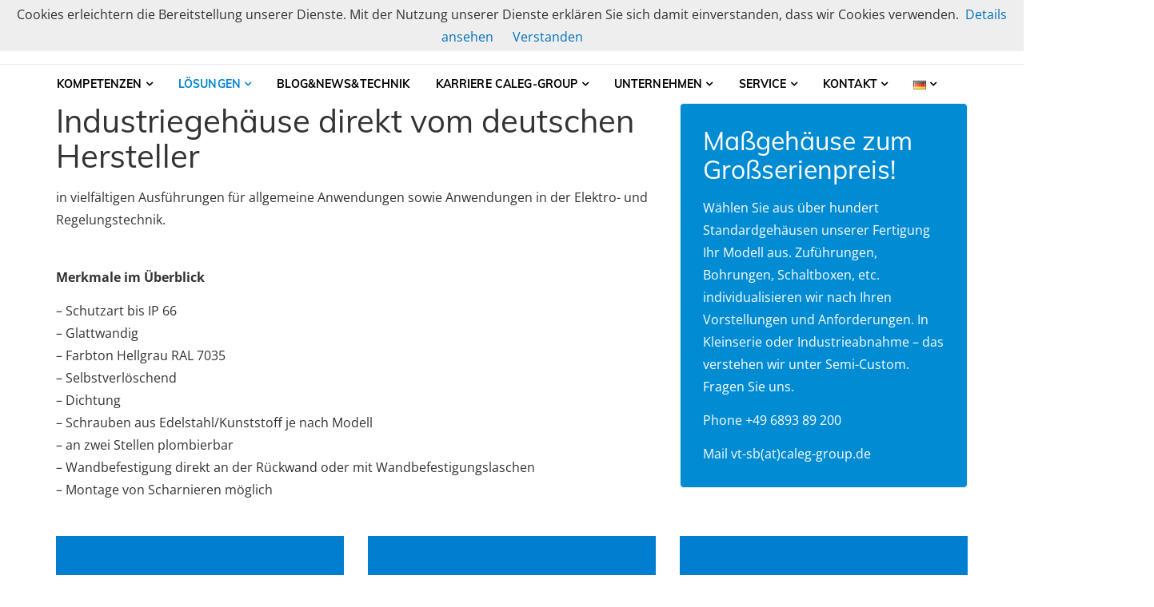

--- FILE ---
content_type: text/html; charset=UTF-8
request_url: https://www.caleg-group.de/kunststoffgehaeuse/industriegehaeuse/
body_size: 30893
content:
<!DOCTYPE html>
<html class="no-js" lang="de-DE">
<head>
<meta charset="UTF-8">
<meta name="viewport" content="width=device-width, initial-scale=1">
<meta name="google-site-verification" content="T3rduQmnc4PEb0WEVltUrZZRKPaBEsZVPaCazNOBlLM" />
<link rel="profile" href="http://gmpg.org/xfn/11">
<link rel="pingback" href="https://www.caleg-group.de/xmlrpc.php">
<meta name='robots' content='index, follow, max-image-preview:large, max-snippet:-1, max-video-preview:-1' />

<!-- Google Tag Manager for WordPress by gtm4wp.com -->
<script data-cfasync="false" data-pagespeed-no-defer>
	var gtm4wp_datalayer_name = "dataLayer";
	var dataLayer = dataLayer || [];
</script>
<!-- End Google Tag Manager for WordPress by gtm4wp.com -->
	<!-- This site is optimized with the Yoast SEO plugin v26.7 - https://yoast.com/wordpress/plugins/seo/ -->
	<title>Industriegehäuse IP54 IP66 Industriegehaeuse Hersteller</title>
	<meta name="description" content="Industriegehäuse für Elektronik | IP 54 ✓ IP 66 ✓ individualisierbar ✓ 24 Stunden Lieferung ✓ zertifiziert ✓ direkt vom Hersteller roger.de ✓" />
	<link rel="canonical" href="https://www.caleg-group.de/kunststoffgehaeuse/industriegehaeuse/" />
	<meta property="og:locale" content="de_DE" />
	<meta property="og:type" content="article" />
	<meta property="og:title" content="Industriegehäuse IP54 IP66 Industriegehaeuse Hersteller" />
	<meta property="og:description" content="Industriegehäuse für Elektronik | IP 54 ✓ IP 66 ✓ individualisierbar ✓ 24 Stunden Lieferung ✓ zertifiziert ✓ direkt vom Hersteller roger.de ✓" />
	<meta property="og:url" content="https://www.caleg-group.de/kunststoffgehaeuse/industriegehaeuse/" />
	<meta property="og:site_name" content="caleg group" />
	<meta property="article:modified_time" content="2024-10-09T11:53:44+00:00" />
	<meta property="og:image" content="https://www.caleg-group.de/wp-content/uploads/2015/08/Industriegehauese-Kunststoff.jpg" />
	<meta property="og:image:width" content="400" />
	<meta property="og:image:height" content="260" />
	<meta property="og:image:type" content="image/jpeg" />
	<meta name="twitter:card" content="summary_large_image" />
	<meta name="twitter:label1" content="Geschätzte Lesezeit" />
	<meta name="twitter:data1" content="2 Minuten" />
	<script type="application/ld+json" class="yoast-schema-graph">{"@context":"https://schema.org","@graph":[{"@type":"WebPage","@id":"https://www.caleg-group.de/kunststoffgehaeuse/industriegehaeuse/","url":"https://www.caleg-group.de/kunststoffgehaeuse/industriegehaeuse/","name":"Industriegehäuse IP54 IP66 Industriegehaeuse Hersteller","isPartOf":{"@id":"https://www.caleg-group.de/#website"},"primaryImageOfPage":{"@id":"https://www.caleg-group.de/kunststoffgehaeuse/industriegehaeuse/#primaryimage"},"image":{"@id":"https://www.caleg-group.de/kunststoffgehaeuse/industriegehaeuse/#primaryimage"},"thumbnailUrl":"https://www.caleg-group.de/wp-content/uploads/2015/08/Industriegehauese-Kunststoff.jpg","datePublished":"2015-08-24T07:47:43+00:00","dateModified":"2024-10-09T11:53:44+00:00","description":"Industriegehäuse für Elektronik | IP 54 ✓ IP 66 ✓ individualisierbar ✓ 24 Stunden Lieferung ✓ zertifiziert ✓ direkt vom Hersteller roger.de ✓","breadcrumb":{"@id":"https://www.caleg-group.de/kunststoffgehaeuse/industriegehaeuse/#breadcrumb"},"inLanguage":"de","potentialAction":[{"@type":"ReadAction","target":["https://www.caleg-group.de/kunststoffgehaeuse/industriegehaeuse/"]}]},{"@type":"ImageObject","inLanguage":"de","@id":"https://www.caleg-group.de/kunststoffgehaeuse/industriegehaeuse/#primaryimage","url":"https://www.caleg-group.de/wp-content/uploads/2015/08/Industriegehauese-Kunststoff.jpg","contentUrl":"https://www.caleg-group.de/wp-content/uploads/2015/08/Industriegehauese-Kunststoff.jpg","width":400,"height":260,"caption":"Industriegehäuse Kunststoff Hersteller"},{"@type":"BreadcrumbList","@id":"https://www.caleg-group.de/kunststoffgehaeuse/industriegehaeuse/#breadcrumb","itemListElement":[{"@type":"ListItem","position":1,"name":"Home","item":"https://www.caleg-group.de/"},{"@type":"ListItem","position":2,"name":"Kunststoffgehäuse","item":"https://www.caleg-group.de/kunststoffgehaeuse/"},{"@type":"ListItem","position":3,"name":"Industriegehäuse"}]},{"@type":"WebSite","@id":"https://www.caleg-group.de/#website","url":"https://www.caleg-group.de/","name":"caleg group","description":"Produzent und Lösungsanbieter für industrielle Gehäusetechnik, Schranksysteme und Baugruppenträger","publisher":{"@id":"https://www.caleg-group.de/#organization"},"potentialAction":[{"@type":"SearchAction","target":{"@type":"EntryPoint","urlTemplate":"https://www.caleg-group.de/?s={search_term_string}"},"query-input":{"@type":"PropertyValueSpecification","valueRequired":true,"valueName":"search_term_string"}}],"inLanguage":"de"},{"@type":"Organization","@id":"https://www.caleg-group.de/#organization","name":"caleg group","url":"https://www.caleg-group.de/","logo":{"@type":"ImageObject","inLanguage":"de","@id":"https://www.caleg-group.de/#/schema/logo/image/","url":"https://www.caleg-group.de/wp-content/uploads/2018/11/cropped-logos_caleggroup.png","contentUrl":"https://www.caleg-group.de/wp-content/uploads/2018/11/cropped-logos_caleggroup.png","width":257,"height":46,"caption":"caleg group"},"image":{"@id":"https://www.caleg-group.de/#/schema/logo/image/"}}]}</script>
	<!-- / Yoast SEO plugin. -->



<link rel="alternate" type="application/rss+xml" title="caleg group &raquo; Feed" href="https://www.caleg-group.de/feed/" />
<link rel="alternate" type="application/rss+xml" title="caleg group &raquo; Kommentar-Feed" href="https://www.caleg-group.de/comments/feed/" />
<script type="text/javascript" id="wpp-js" src="https://www.caleg-group.de/wp-content/plugins/wordpress-popular-posts/assets/js/wpp.min.js?ver=7.3.6" data-sampling="0" data-sampling-rate="100" data-api-url="https://www.caleg-group.de/wp-json/wordpress-popular-posts" data-post-id="140" data-token="b15ed66c39" data-lang="de" data-debug="0"></script>
<link rel="alternate" title="oEmbed (JSON)" type="application/json+oembed" href="https://www.caleg-group.de/wp-json/oembed/1.0/embed?url=https%3A%2F%2Fwww.caleg-group.de%2Fkunststoffgehaeuse%2Findustriegehaeuse%2F&#038;lang=de" />
<link rel="alternate" title="oEmbed (XML)" type="text/xml+oembed" href="https://www.caleg-group.de/wp-json/oembed/1.0/embed?url=https%3A%2F%2Fwww.caleg-group.de%2Fkunststoffgehaeuse%2Findustriegehaeuse%2F&#038;format=xml&#038;lang=de" />
<style id='wp-img-auto-sizes-contain-inline-css' type='text/css'>
img:is([sizes=auto i],[sizes^="auto," i]){contain-intrinsic-size:3000px 1500px}
/*# sourceURL=wp-img-auto-sizes-contain-inline-css */
</style>
<style id='wp-emoji-styles-inline-css' type='text/css'>

	img.wp-smiley, img.emoji {
		display: inline !important;
		border: none !important;
		box-shadow: none !important;
		height: 1em !important;
		width: 1em !important;
		margin: 0 0.07em !important;
		vertical-align: -0.1em !important;
		background: none !important;
		padding: 0 !important;
	}
/*# sourceURL=wp-emoji-styles-inline-css */
</style>
<style id='wp-block-library-inline-css' type='text/css'>
:root{--wp-block-synced-color:#7a00df;--wp-block-synced-color--rgb:122,0,223;--wp-bound-block-color:var(--wp-block-synced-color);--wp-editor-canvas-background:#ddd;--wp-admin-theme-color:#007cba;--wp-admin-theme-color--rgb:0,124,186;--wp-admin-theme-color-darker-10:#006ba1;--wp-admin-theme-color-darker-10--rgb:0,107,160.5;--wp-admin-theme-color-darker-20:#005a87;--wp-admin-theme-color-darker-20--rgb:0,90,135;--wp-admin-border-width-focus:2px}@media (min-resolution:192dpi){:root{--wp-admin-border-width-focus:1.5px}}.wp-element-button{cursor:pointer}:root .has-very-light-gray-background-color{background-color:#eee}:root .has-very-dark-gray-background-color{background-color:#313131}:root .has-very-light-gray-color{color:#eee}:root .has-very-dark-gray-color{color:#313131}:root .has-vivid-green-cyan-to-vivid-cyan-blue-gradient-background{background:linear-gradient(135deg,#00d084,#0693e3)}:root .has-purple-crush-gradient-background{background:linear-gradient(135deg,#34e2e4,#4721fb 50%,#ab1dfe)}:root .has-hazy-dawn-gradient-background{background:linear-gradient(135deg,#faaca8,#dad0ec)}:root .has-subdued-olive-gradient-background{background:linear-gradient(135deg,#fafae1,#67a671)}:root .has-atomic-cream-gradient-background{background:linear-gradient(135deg,#fdd79a,#004a59)}:root .has-nightshade-gradient-background{background:linear-gradient(135deg,#330968,#31cdcf)}:root .has-midnight-gradient-background{background:linear-gradient(135deg,#020381,#2874fc)}:root{--wp--preset--font-size--normal:16px;--wp--preset--font-size--huge:42px}.has-regular-font-size{font-size:1em}.has-larger-font-size{font-size:2.625em}.has-normal-font-size{font-size:var(--wp--preset--font-size--normal)}.has-huge-font-size{font-size:var(--wp--preset--font-size--huge)}.has-text-align-center{text-align:center}.has-text-align-left{text-align:left}.has-text-align-right{text-align:right}.has-fit-text{white-space:nowrap!important}#end-resizable-editor-section{display:none}.aligncenter{clear:both}.items-justified-left{justify-content:flex-start}.items-justified-center{justify-content:center}.items-justified-right{justify-content:flex-end}.items-justified-space-between{justify-content:space-between}.screen-reader-text{border:0;clip-path:inset(50%);height:1px;margin:-1px;overflow:hidden;padding:0;position:absolute;width:1px;word-wrap:normal!important}.screen-reader-text:focus{background-color:#ddd;clip-path:none;color:#444;display:block;font-size:1em;height:auto;left:5px;line-height:normal;padding:15px 23px 14px;text-decoration:none;top:5px;width:auto;z-index:100000}html :where(.has-border-color){border-style:solid}html :where([style*=border-top-color]){border-top-style:solid}html :where([style*=border-right-color]){border-right-style:solid}html :where([style*=border-bottom-color]){border-bottom-style:solid}html :where([style*=border-left-color]){border-left-style:solid}html :where([style*=border-width]){border-style:solid}html :where([style*=border-top-width]){border-top-style:solid}html :where([style*=border-right-width]){border-right-style:solid}html :where([style*=border-bottom-width]){border-bottom-style:solid}html :where([style*=border-left-width]){border-left-style:solid}html :where(img[class*=wp-image-]){height:auto;max-width:100%}:where(figure){margin:0 0 1em}html :where(.is-position-sticky){--wp-admin--admin-bar--position-offset:var(--wp-admin--admin-bar--height,0px)}@media screen and (max-width:600px){html :where(.is-position-sticky){--wp-admin--admin-bar--position-offset:0px}}

/*# sourceURL=wp-block-library-inline-css */
</style><style id='global-styles-inline-css' type='text/css'>
:root{--wp--preset--aspect-ratio--square: 1;--wp--preset--aspect-ratio--4-3: 4/3;--wp--preset--aspect-ratio--3-4: 3/4;--wp--preset--aspect-ratio--3-2: 3/2;--wp--preset--aspect-ratio--2-3: 2/3;--wp--preset--aspect-ratio--16-9: 16/9;--wp--preset--aspect-ratio--9-16: 9/16;--wp--preset--color--black: #000000;--wp--preset--color--cyan-bluish-gray: #abb8c3;--wp--preset--color--white: #ffffff;--wp--preset--color--pale-pink: #f78da7;--wp--preset--color--vivid-red: #cf2e2e;--wp--preset--color--luminous-vivid-orange: #ff6900;--wp--preset--color--luminous-vivid-amber: #fcb900;--wp--preset--color--light-green-cyan: #7bdcb5;--wp--preset--color--vivid-green-cyan: #00d084;--wp--preset--color--pale-cyan-blue: #8ed1fc;--wp--preset--color--vivid-cyan-blue: #0693e3;--wp--preset--color--vivid-purple: #9b51e0;--wp--preset--gradient--vivid-cyan-blue-to-vivid-purple: linear-gradient(135deg,rgb(6,147,227) 0%,rgb(155,81,224) 100%);--wp--preset--gradient--light-green-cyan-to-vivid-green-cyan: linear-gradient(135deg,rgb(122,220,180) 0%,rgb(0,208,130) 100%);--wp--preset--gradient--luminous-vivid-amber-to-luminous-vivid-orange: linear-gradient(135deg,rgb(252,185,0) 0%,rgb(255,105,0) 100%);--wp--preset--gradient--luminous-vivid-orange-to-vivid-red: linear-gradient(135deg,rgb(255,105,0) 0%,rgb(207,46,46) 100%);--wp--preset--gradient--very-light-gray-to-cyan-bluish-gray: linear-gradient(135deg,rgb(238,238,238) 0%,rgb(169,184,195) 100%);--wp--preset--gradient--cool-to-warm-spectrum: linear-gradient(135deg,rgb(74,234,220) 0%,rgb(151,120,209) 20%,rgb(207,42,186) 40%,rgb(238,44,130) 60%,rgb(251,105,98) 80%,rgb(254,248,76) 100%);--wp--preset--gradient--blush-light-purple: linear-gradient(135deg,rgb(255,206,236) 0%,rgb(152,150,240) 100%);--wp--preset--gradient--blush-bordeaux: linear-gradient(135deg,rgb(254,205,165) 0%,rgb(254,45,45) 50%,rgb(107,0,62) 100%);--wp--preset--gradient--luminous-dusk: linear-gradient(135deg,rgb(255,203,112) 0%,rgb(199,81,192) 50%,rgb(65,88,208) 100%);--wp--preset--gradient--pale-ocean: linear-gradient(135deg,rgb(255,245,203) 0%,rgb(182,227,212) 50%,rgb(51,167,181) 100%);--wp--preset--gradient--electric-grass: linear-gradient(135deg,rgb(202,248,128) 0%,rgb(113,206,126) 100%);--wp--preset--gradient--midnight: linear-gradient(135deg,rgb(2,3,129) 0%,rgb(40,116,252) 100%);--wp--preset--font-size--small: 13px;--wp--preset--font-size--medium: 20px;--wp--preset--font-size--large: 36px;--wp--preset--font-size--x-large: 42px;--wp--preset--spacing--20: 0.44rem;--wp--preset--spacing--30: 0.67rem;--wp--preset--spacing--40: 1rem;--wp--preset--spacing--50: 1.5rem;--wp--preset--spacing--60: 2.25rem;--wp--preset--spacing--70: 3.38rem;--wp--preset--spacing--80: 5.06rem;--wp--preset--shadow--natural: 6px 6px 9px rgba(0, 0, 0, 0.2);--wp--preset--shadow--deep: 12px 12px 50px rgba(0, 0, 0, 0.4);--wp--preset--shadow--sharp: 6px 6px 0px rgba(0, 0, 0, 0.2);--wp--preset--shadow--outlined: 6px 6px 0px -3px rgb(255, 255, 255), 6px 6px rgb(0, 0, 0);--wp--preset--shadow--crisp: 6px 6px 0px rgb(0, 0, 0);}:where(.is-layout-flex){gap: 0.5em;}:where(.is-layout-grid){gap: 0.5em;}body .is-layout-flex{display: flex;}.is-layout-flex{flex-wrap: wrap;align-items: center;}.is-layout-flex > :is(*, div){margin: 0;}body .is-layout-grid{display: grid;}.is-layout-grid > :is(*, div){margin: 0;}:where(.wp-block-columns.is-layout-flex){gap: 2em;}:where(.wp-block-columns.is-layout-grid){gap: 2em;}:where(.wp-block-post-template.is-layout-flex){gap: 1.25em;}:where(.wp-block-post-template.is-layout-grid){gap: 1.25em;}.has-black-color{color: var(--wp--preset--color--black) !important;}.has-cyan-bluish-gray-color{color: var(--wp--preset--color--cyan-bluish-gray) !important;}.has-white-color{color: var(--wp--preset--color--white) !important;}.has-pale-pink-color{color: var(--wp--preset--color--pale-pink) !important;}.has-vivid-red-color{color: var(--wp--preset--color--vivid-red) !important;}.has-luminous-vivid-orange-color{color: var(--wp--preset--color--luminous-vivid-orange) !important;}.has-luminous-vivid-amber-color{color: var(--wp--preset--color--luminous-vivid-amber) !important;}.has-light-green-cyan-color{color: var(--wp--preset--color--light-green-cyan) !important;}.has-vivid-green-cyan-color{color: var(--wp--preset--color--vivid-green-cyan) !important;}.has-pale-cyan-blue-color{color: var(--wp--preset--color--pale-cyan-blue) !important;}.has-vivid-cyan-blue-color{color: var(--wp--preset--color--vivid-cyan-blue) !important;}.has-vivid-purple-color{color: var(--wp--preset--color--vivid-purple) !important;}.has-black-background-color{background-color: var(--wp--preset--color--black) !important;}.has-cyan-bluish-gray-background-color{background-color: var(--wp--preset--color--cyan-bluish-gray) !important;}.has-white-background-color{background-color: var(--wp--preset--color--white) !important;}.has-pale-pink-background-color{background-color: var(--wp--preset--color--pale-pink) !important;}.has-vivid-red-background-color{background-color: var(--wp--preset--color--vivid-red) !important;}.has-luminous-vivid-orange-background-color{background-color: var(--wp--preset--color--luminous-vivid-orange) !important;}.has-luminous-vivid-amber-background-color{background-color: var(--wp--preset--color--luminous-vivid-amber) !important;}.has-light-green-cyan-background-color{background-color: var(--wp--preset--color--light-green-cyan) !important;}.has-vivid-green-cyan-background-color{background-color: var(--wp--preset--color--vivid-green-cyan) !important;}.has-pale-cyan-blue-background-color{background-color: var(--wp--preset--color--pale-cyan-blue) !important;}.has-vivid-cyan-blue-background-color{background-color: var(--wp--preset--color--vivid-cyan-blue) !important;}.has-vivid-purple-background-color{background-color: var(--wp--preset--color--vivid-purple) !important;}.has-black-border-color{border-color: var(--wp--preset--color--black) !important;}.has-cyan-bluish-gray-border-color{border-color: var(--wp--preset--color--cyan-bluish-gray) !important;}.has-white-border-color{border-color: var(--wp--preset--color--white) !important;}.has-pale-pink-border-color{border-color: var(--wp--preset--color--pale-pink) !important;}.has-vivid-red-border-color{border-color: var(--wp--preset--color--vivid-red) !important;}.has-luminous-vivid-orange-border-color{border-color: var(--wp--preset--color--luminous-vivid-orange) !important;}.has-luminous-vivid-amber-border-color{border-color: var(--wp--preset--color--luminous-vivid-amber) !important;}.has-light-green-cyan-border-color{border-color: var(--wp--preset--color--light-green-cyan) !important;}.has-vivid-green-cyan-border-color{border-color: var(--wp--preset--color--vivid-green-cyan) !important;}.has-pale-cyan-blue-border-color{border-color: var(--wp--preset--color--pale-cyan-blue) !important;}.has-vivid-cyan-blue-border-color{border-color: var(--wp--preset--color--vivid-cyan-blue) !important;}.has-vivid-purple-border-color{border-color: var(--wp--preset--color--vivid-purple) !important;}.has-vivid-cyan-blue-to-vivid-purple-gradient-background{background: var(--wp--preset--gradient--vivid-cyan-blue-to-vivid-purple) !important;}.has-light-green-cyan-to-vivid-green-cyan-gradient-background{background: var(--wp--preset--gradient--light-green-cyan-to-vivid-green-cyan) !important;}.has-luminous-vivid-amber-to-luminous-vivid-orange-gradient-background{background: var(--wp--preset--gradient--luminous-vivid-amber-to-luminous-vivid-orange) !important;}.has-luminous-vivid-orange-to-vivid-red-gradient-background{background: var(--wp--preset--gradient--luminous-vivid-orange-to-vivid-red) !important;}.has-very-light-gray-to-cyan-bluish-gray-gradient-background{background: var(--wp--preset--gradient--very-light-gray-to-cyan-bluish-gray) !important;}.has-cool-to-warm-spectrum-gradient-background{background: var(--wp--preset--gradient--cool-to-warm-spectrum) !important;}.has-blush-light-purple-gradient-background{background: var(--wp--preset--gradient--blush-light-purple) !important;}.has-blush-bordeaux-gradient-background{background: var(--wp--preset--gradient--blush-bordeaux) !important;}.has-luminous-dusk-gradient-background{background: var(--wp--preset--gradient--luminous-dusk) !important;}.has-pale-ocean-gradient-background{background: var(--wp--preset--gradient--pale-ocean) !important;}.has-electric-grass-gradient-background{background: var(--wp--preset--gradient--electric-grass) !important;}.has-midnight-gradient-background{background: var(--wp--preset--gradient--midnight) !important;}.has-small-font-size{font-size: var(--wp--preset--font-size--small) !important;}.has-medium-font-size{font-size: var(--wp--preset--font-size--medium) !important;}.has-large-font-size{font-size: var(--wp--preset--font-size--large) !important;}.has-x-large-font-size{font-size: var(--wp--preset--font-size--x-large) !important;}
/*# sourceURL=global-styles-inline-css */
</style>

<style id='classic-theme-styles-inline-css' type='text/css'>
/*! This file is auto-generated */
.wp-block-button__link{color:#fff;background-color:#32373c;border-radius:9999px;box-shadow:none;text-decoration:none;padding:calc(.667em + 2px) calc(1.333em + 2px);font-size:1.125em}.wp-block-file__button{background:#32373c;color:#fff;text-decoration:none}
/*# sourceURL=/wp-includes/css/classic-themes.min.css */
</style>
<link rel='stylesheet' id='contact-form-7-css' href='https://www.caleg-group.de/wp-content/plugins/contact-form-7/includes/css/styles.css?ver=6.1.4' type='text/css' media='all' />
<link rel='stylesheet' id='rs-plugin-settings-css' href='https://www.caleg-group.de/wp-content/plugins/revslider/public/assets/css/settings.css?ver=5.4.8.3' type='text/css' media='all' />
<style id='rs-plugin-settings-inline-css' type='text/css'>
.tp-caption a{color:#ff7302;text-shadow:none;-webkit-transition:all 0.2s ease-out;-moz-transition:all 0.2s ease-out;-o-transition:all 0.2s ease-out;-ms-transition:all 0.2s ease-out}.tp-caption a:hover{color:#ffa902}
/*# sourceURL=rs-plugin-settings-inline-css */
</style>
<link rel='stylesheet' id='megamenu-css' href='https://www.caleg-group.de/wp-content/uploads/maxmegamenu/style_de_de.css?ver=782931' type='text/css' media='all' />
<link rel='stylesheet' id='dashicons-css' href='https://www.caleg-group.de/wp-includes/css/dashicons.min.css?ver=e537ad2ba6bedd17e803da7a0716ecd9' type='text/css' media='all' />
<link rel='stylesheet' id='wordpress-popular-posts-css-css' href='https://www.caleg-group.de/wp-content/plugins/wordpress-popular-posts/assets/css/wpp.css?ver=7.3.6' type='text/css' media='all' />
<link rel='stylesheet' id='nur-style-css' href='https://www.caleg-group.de/wp-content/themes/nur/assets/css/styles.css?ver=1.0.0' type='text/css' media='all' />
<style id='nur-style-inline-css' type='text/css'>
.site-branding-text .site-title a { color: #0084cf; } .page-header-inner { background-color: rgba(0,153,255,0.77); } .footer-top-wrap { background-color: #ffffff; } .footer-bottom-wrap { background-color: #0084cf; } .custom-logo { padding-top: 5px; padding-bottom: 5px; }.mobile-menu-toggle { margin-top: 2.5px; }
/*# sourceURL=nur-style-inline-css */
</style>
<link rel='stylesheet' id='nur-child-style-css' href='https://www.caleg-group.de/wp-content/themes/nur-child/style.css?ver=1.0.0' type='text/css' media='all' />
<link rel='stylesheet' id='tablepress-default-css' href='https://www.caleg-group.de/wp-content/plugins/tablepress/css/build/default.css?ver=3.2.6' type='text/css' media='all' />
<link rel='stylesheet' id='js_composer_front-css' href='https://www.caleg-group.de/wp-content/plugins/js_composer/assets/css/js_composer.min.css?ver=8.7.2' type='text/css' media='all' />
<link rel='stylesheet' id='nur-google-fonts-css' href='//www.caleg-group.de/wp-content/uploads/omgf/nur-google-fonts/nur-google-fonts.css?ver=1653666685' type='text/css' media='all' />
<link rel='stylesheet' id='font-awesome-css' href='https://www.caleg-group.de/wp-content/themes/nur/assets/libs/font-awesome/css/font-awesome.min.css?ver=4.7.0' type='text/css' media='all' />
<link rel='stylesheet' id='themify-icons-css' href='https://www.caleg-group.de/wp-content/plugins/nur-plugin/assets/libs/themify-icons/themify-icons.css?ver=1.0.1' type='text/css' media='all' />
<link rel='stylesheet' id='typicons-css' href='https://www.caleg-group.de/wp-content/themes/nur/assets/libs/typicons/typicons.min.css?ver=2.0.7' type='text/css' media='all' />
<link rel='stylesheet' id='flickity-css' href='https://www.caleg-group.de/wp-content/themes/nur/assets/libs/flickity/flickity.min.css?ver=2.2.0' type='text/css' media='all' />
<link rel='stylesheet' id='__EPYT__style-css' href='https://www.caleg-group.de/wp-content/plugins/youtube-embed-plus/styles/ytprefs.min.css?ver=14.2.4' type='text/css' media='all' />
<style id='__EPYT__style-inline-css' type='text/css'>

                .epyt-gallery-thumb {
                        width: 33.333%;
                }
                
/*# sourceURL=__EPYT__style-inline-css */
</style>
<script type="text/javascript" src="https://www.caleg-group.de/wp-includes/js/jquery/jquery.min.js?ver=3.7.1" id="jquery-core-js"></script>
<script type="text/javascript" src="https://www.caleg-group.de/wp-includes/js/jquery/jquery-migrate.min.js?ver=3.4.1" id="jquery-migrate-js"></script>
<script type="text/javascript" src="https://www.caleg-group.de/wp-content/plugins/revslider/public/assets/js/jquery.themepunch.tools.min.js?ver=5.4.8.3" id="tp-tools-js"></script>
<script type="text/javascript" src="https://www.caleg-group.de/wp-content/plugins/revslider/public/assets/js/jquery.themepunch.revolution.min.js?ver=5.4.8.3" id="revmin-js"></script>
<script type="text/javascript" src="https://www.caleg-group.de/wp-content/themes/nur/assets/libs/modernizr-custom/modernizr-custom.min.js?ver=1.0.0" id="modernizr-custom-js"></script>
<script type="text/javascript" id="__ytprefs__-js-extra">
/* <![CDATA[ */
var _EPYT_ = {"ajaxurl":"https://www.caleg-group.de/wp-admin/admin-ajax.php","security":"57cbe72dff","gallery_scrolloffset":"20","eppathtoscripts":"https://www.caleg-group.de/wp-content/plugins/youtube-embed-plus/scripts/","eppath":"https://www.caleg-group.de/wp-content/plugins/youtube-embed-plus/","epresponsiveselector":"[\"iframe.__youtube_prefs_widget__\"]","epdovol":"1","version":"14.2.4","evselector":"iframe.__youtube_prefs__[src], iframe[src*=\"youtube.com/embed/\"], iframe[src*=\"youtube-nocookie.com/embed/\"]","ajax_compat":"","maxres_facade":"eager","ytapi_load":"light","pause_others":"","stopMobileBuffer":"1","facade_mode":"","not_live_on_channel":""};
//# sourceURL=__ytprefs__-js-extra
/* ]]> */
</script>
<script type="text/javascript" src="https://www.caleg-group.de/wp-content/plugins/youtube-embed-plus/scripts/ytprefs.min.js?ver=14.2.4" id="__ytprefs__-js"></script>
<script></script><link rel="https://api.w.org/" href="https://www.caleg-group.de/wp-json/" /><link rel="alternate" title="JSON" type="application/json" href="https://www.caleg-group.de/wp-json/wp/v2/pages/140" /><link rel="EditURI" type="application/rsd+xml" title="RSD" href="https://www.caleg-group.de/xmlrpc.php?rsd" />

<link rel='shortlink' href='https://www.caleg-group.de/?p=140' />

<!-- Google Tag Manager for WordPress by gtm4wp.com -->
<!-- GTM Container placement set to footer -->
<script data-cfasync="false" data-pagespeed-no-defer>
	var dataLayer_content = {"pagePostType":"page","pagePostType2":"single-page","pagePostAuthor":"roger"};
	dataLayer.push( dataLayer_content );
</script>
<script data-cfasync="false" data-pagespeed-no-defer>
(function(w,d,s,l,i){w[l]=w[l]||[];w[l].push({'gtm.start':
new Date().getTime(),event:'gtm.js'});var f=d.getElementsByTagName(s)[0],
j=d.createElement(s),dl=l!='dataLayer'?'&l='+l:'';j.async=true;j.src=
'//www.googletagmanager.com/gtm.js?id='+i+dl;f.parentNode.insertBefore(j,f);
})(window,document,'script','dataLayer','GTM-P995W3S');
</script>
<!-- End Google Tag Manager for WordPress by gtm4wp.com -->            <style id="wpp-loading-animation-styles">@-webkit-keyframes bgslide{from{background-position-x:0}to{background-position-x:-200%}}@keyframes bgslide{from{background-position-x:0}to{background-position-x:-200%}}.wpp-widget-block-placeholder,.wpp-shortcode-placeholder{margin:0 auto;width:60px;height:3px;background:#dd3737;background:linear-gradient(90deg,#dd3737 0%,#571313 10%,#dd3737 100%);background-size:200% auto;border-radius:3px;-webkit-animation:bgslide 1s infinite linear;animation:bgslide 1s infinite linear}</style>
            	<script>jQuery( 'html' ).removeClass( 'no-js' ).addClass( 'js' );</script>
		<style id="nur-custom-primary_color" >
		
a:hover,
a:focus,
blockquote::before,
.btn:not(.btn-primary),
.btn:not(.btn-primary):hover, .btn:not(.btn-primary):focus,
.search-form .search-submit:hover,
.comment-form .submit,
.comment-form .submit:hover, .comment-form .submit:focus,
.post-password-form input[type="submit"],
.post-password-form input[type="submit"]:hover, .post-password-form input[type="submit"]:focus,
.widget:not(.widget_text) a:hover,
.project-card--style-2 .project-card-title,
.counter-box-number,
.feature-box--small-icon .feature-box-icon,
.feature-box--large-icon .feature-box-icon,
.secondary-navigation a:hover,
.entry-title a:hover,
.entry-meta a:hover,
.entry-more-link,
.entry-more-link:hover, .entry-more-link:focus,
.entry--preview .entry-date a,
.comments-nav a:hover,
.comments-nav a:focus,
.comment-date a:hover,
.comment-actions a:hover,
.header-featured-content-icon:not(.header-featured-content-icon--circled),
.woocommerce a.button,
.woocommerce button.button,
.woocommerce input.button,
.woocommerce #respond input#submit,
.woocommerce a.added_to_cart,
.woocommerce a.button:hover, .woocommerce a.button:focus,
.woocommerce button.button:hover,
.woocommerce button.button:focus,
.woocommerce input.button:hover,
.woocommerce input.button:focus,
.woocommerce #respond input#submit:hover,
.woocommerce #respond input#submit:focus,
.woocommerce a.added_to_cart:hover,
.woocommerce a.added_to_cart:focus,
.woocommerce #review_form #respond .comment-form-rating .stars a,
.vc_wp_custommenu ul li:hover a,
.vc_wp_custommenu ul li.current-menu-item a {
	color: #0084cf;
}

.text-primary {
	color: #0084cf !important;
}

.btn,
input[type="text"]:focus,
input[type="email"]:focus,
input[type="url"]:focus,
input[type="password"]:focus,
input[type="search"]:focus,
input[type="number"]:focus,
input[type="tel"]:focus,
input[type="range"]:focus,
input[type="date"]:focus,
input[type="month"]:focus,
input[type="week"]:focus,
input[type="time"]:focus,
input[type="datetime"]:focus,
input[type="datetime-local"]:focus,
input[type="color"]:focus,
textarea:focus,
select:focus,
.comment-form .submit,
.post-password-form input[type="submit"],
.entry-more-link,
.woocommerce a.button,
.woocommerce button.button,
.woocommerce input.button,
.woocommerce #respond input#submit,
.woocommerce a.added_to_cart,
.footer-widgets .widget-title::after {
	border-color: #0084cf;
}

.btn-primary,
.section-heading .decor-line::after,
.sticky .entry-sticky-badge::before,
.header-featured-content-icon--circled,
.woocommerce span.onsale,
.woocommerce div.product form.cart .button,
.woocommerce a.button.alt,
.woocommerce button.button.alt,
.woocommerce input.button.alt,
.woocommerce #respond input#submit.alt,
.woocommerce-cart .wc-proceed-to-checkout a.checkout-button,
.woocommerce-checkout .wc-proceed-to-checkout a.checkout-button,
#add_payment_method .wc-proceed-to-checkout a.checkout-button,
.woocommerce-cart #payment #place_order,
.woocommerce-checkout #payment #place_order,
#add_payment_method #payment #place_order {
	background-color: #0084cf;
}

.bg-primary {
	background-color: #0084cf !important;
}

@media (max-width: 991px) {
	.primary-navigation ul li.current-menu-item > a {
		color: #0084cf;
	}
}

@media (min-width: 992px) {
	.service-card:hover .service-card-title,
	.post-card:hover .post-card-title,
	.primary-navigation ul li:hover > a,
	.primary-navigation ul li.current-menu-item > a,
	.primary-navigation ul li.current-menu-ancestor > a {
		color: #0084cf;
	}

	.woocommerce ul.products li.product:hover .button {
		background-color: #0084cf;
	}
}
	</style>
	<meta name="generator" content="Powered by WPBakery Page Builder - drag and drop page builder for WordPress."/>
<meta name="generator" content="Powered by Slider Revolution 5.4.8.3 - responsive, Mobile-Friendly Slider Plugin for WordPress with comfortable drag and drop interface." />
<link rel="icon" href="https://www.caleg-group.de/wp-content/uploads/2018/11/cropped-cropped-caleggroup_favicon-32x32.png" sizes="32x32" />
<link rel="icon" href="https://www.caleg-group.de/wp-content/uploads/2018/11/cropped-cropped-caleggroup_favicon-192x192.png" sizes="192x192" />
<link rel="apple-touch-icon" href="https://www.caleg-group.de/wp-content/uploads/2018/11/cropped-cropped-caleggroup_favicon-180x180.png" />
<meta name="msapplication-TileImage" content="https://www.caleg-group.de/wp-content/uploads/2018/11/cropped-cropped-caleggroup_favicon-270x270.png" />
<script type="text/javascript">function setREVStartSize(e){									
						try{ e.c=jQuery(e.c);var i=jQuery(window).width(),t=9999,r=0,n=0,l=0,f=0,s=0,h=0;
							if(e.responsiveLevels&&(jQuery.each(e.responsiveLevels,function(e,f){f>i&&(t=r=f,l=e),i>f&&f>r&&(r=f,n=e)}),t>r&&(l=n)),f=e.gridheight[l]||e.gridheight[0]||e.gridheight,s=e.gridwidth[l]||e.gridwidth[0]||e.gridwidth,h=i/s,h=h>1?1:h,f=Math.round(h*f),"fullscreen"==e.sliderLayout){var u=(e.c.width(),jQuery(window).height());if(void 0!=e.fullScreenOffsetContainer){var c=e.fullScreenOffsetContainer.split(",");if (c) jQuery.each(c,function(e,i){u=jQuery(i).length>0?u-jQuery(i).outerHeight(!0):u}),e.fullScreenOffset.split("%").length>1&&void 0!=e.fullScreenOffset&&e.fullScreenOffset.length>0?u-=jQuery(window).height()*parseInt(e.fullScreenOffset,0)/100:void 0!=e.fullScreenOffset&&e.fullScreenOffset.length>0&&(u-=parseInt(e.fullScreenOffset,0))}f=u}else void 0!=e.minHeight&&f<e.minHeight&&(f=e.minHeight);e.c.closest(".rev_slider_wrapper").css({height:f})					
						}catch(d){console.log("Failure at Presize of Slider:"+d)}						
					};</script>
		<style type="text/css" id="wp-custom-css">
			.hyphenate {
/*  word-wrap: break-word;
  overflow-wrap: break-word; */

-webkit-hyphens: auto;
   -moz-hyphens: auto;
	  -ms-hyphens: auto;
        hyphens: auto;
}

table, th, td {
    border: none !important;
}

.tablepress>:not(caption)>*>* {
    background: none;
    border: none;
    box-sizing: initial;
    float: none !important;
    padding: 0px;
    text-align: left;
    vertical-align: top;
    padding-top: 10px;
}		</style>
		<style type="text/css" data-type="vc_shortcodes-default-css">.vc_do_cta3{padding-top:28px;padding-right:28px;padding-bottom:28px;padding-left:28px;margin-bottom:35px;}</style><noscript><style> .wpb_animate_when_almost_visible { opacity: 1; }</style></noscript><style type="text/css">/** Mega Menu CSS: fs **/</style>
</head>

<body class="wp-singular page-template-default page page-id-140 page-parent page-child parent-pageid-121 wp-custom-logo wp-theme-nur wp-child-theme-nur-child hide-page-header hide-site-branding-text wpb-js-composer js-comp-ver-8.7.2 vc_responsive">
	<a class="skip-link screen-reader-text" href="#site-navigation">Skip to navigation</a>
	<a class="skip-link screen-reader-text" href="#content">Skip to content</a>

	
	<header id="masthead" class="site-header">
		
<div class="site-header-branding" itemscope itemtype="http://schema.org/Brand">

	<a href="https://www.caleg-group.de/" class="custom-logo-link" rel="home"><img width="257" height="46" src="https://www.caleg-group.de/wp-content/uploads/2018/11/cropped-logos_caleggroup.png" class="custom-logo" alt="caleg group" decoding="async" srcset="https://www.caleg-group.de/wp-content/uploads/2018/11/cropped-logos_caleggroup.png 257w, https://www.caleg-group.de/wp-content/uploads/2018/11/cropped-logos_caleggroup-133x24.png 133w, https://www.caleg-group.de/wp-content/uploads/2018/11/cropped-logos_caleggroup-235x42.png 235w" sizes="(max-width: 257px) 100vw, 257px" /></a>
			<div class="site-branding-text">
							<p class="site-title"><a href="https://www.caleg-group.de/" rel="home">caleg group</a></p>
			
							<p class="site-description">Produzent und Lösungsanbieter für industrielle Gehäusetechnik, Schranksysteme und Baugruppenträger</p>
					</div>
		
</div>
		
<div class="site-header-menu">

	<div class="container">

		<a class="mobile-menu-toggle" href="#site-navigation">
			<span class="screen-reader-text">Toggle navigation menu</span>
			<span class="mobile-menu-toggle-bar mobile-menu-toggle-bar-1"> </span>
			<span class="mobile-menu-toggle-bar mobile-menu-toggle-bar-2"> </span>
			<span class="mobile-menu-toggle-bar mobile-menu-toggle-bar-3"> </span>
		</a>

		<nav id="site-navigation" class="primary-navigation" aria-label="Navigation menu">
			<div class="menu-hauptmenu-neu-container"><ul id="menu-hauptmenu-neu" class="menu"><li id="menu-item-5460" class="menu-item menu-item-type-post_type menu-item-object-page menu-item-has-children menu-item-5460"><a href="https://www.caleg-group.de/kompetenzen/">Kompetenzen</a>
<ul class="sub-menu">
	<li id="menu-item-5462" class="menu-item menu-item-type-post_type menu-item-object-page menu-item-5462"><a href="https://www.caleg-group.de/cad-cam-konstruktion/">CAD/CAM Konstruktion</a></li>
	<li id="menu-item-5461" class="menu-item menu-item-type-post_type menu-item-object-page menu-item-5461"><a href="https://www.caleg-group.de/cnc-stanz-laserbearbeitung/">CNC-Stanz- &#038; Laserbearbeitung</a></li>
	<li id="menu-item-5463" class="menu-item menu-item-type-post_type menu-item-object-page menu-item-5463"><a href="https://www.caleg-group.de/cnc-biegen/">CNC-Biegen</a></li>
	<li id="menu-item-5464" class="menu-item menu-item-type-post_type menu-item-object-page menu-item-5464"><a href="https://www.caleg-group.de/baugruppenfertigung/">Baugruppenfertigung/Schweißen</a></li>
	<li id="menu-item-5472" class="menu-item menu-item-type-post_type menu-item-object-page menu-item-5472"><a href="https://www.caleg-group.de/flachbettfraesen/">Flachbettfräsen</a></li>
	<li id="menu-item-5465" class="menu-item menu-item-type-post_type menu-item-object-page menu-item-5465"><a href="https://www.caleg-group.de/oberflaechenbehandlung/">Oberflächenbehandlung</a></li>
	<li id="menu-item-5466" class="menu-item menu-item-type-post_type menu-item-object-page menu-item-5466"><a href="https://www.caleg-group.de/eloxieren/">Eloxieren</a></li>
	<li id="menu-item-5468" class="menu-item menu-item-type-post_type menu-item-object-page menu-item-5468"><a href="https://www.caleg-group.de/pu-schaeumungdichtung/">PU-Schäumung/Dichtung</a></li>
	<li id="menu-item-5470" class="menu-item menu-item-type-post_type menu-item-object-page menu-item-5470"><a href="https://www.caleg-group.de/ul-zulassung/">UL-Zulassung</a></li>
	<li id="menu-item-5471" class="menu-item menu-item-type-post_type menu-item-object-page menu-item-5471"><a href="https://www.caleg-group.de/bahnzulassung-din-15085-2/">Bahnzulassung DIN 15085-2</a></li>
	<li id="menu-item-5469" class="menu-item menu-item-type-post_type menu-item-object-page menu-item-5469"><a href="https://www.caleg-group.de/zertifikate-2/">Zertifikate</a></li>
</ul>
</li>
<li id="menu-item-5478" class="menu-item menu-item-type-post_type menu-item-object-page current-menu-ancestor current_page_ancestor menu-item-has-children menu-item-5478"><a href="https://www.caleg-group.de/loesungen/">Lösungen</a>
<ul class="sub-menu">
	<li id="menu-item-5550" class="menu-item menu-item-type-post_type menu-item-object-page menu-item-has-children menu-item-5550"><a href="https://www.caleg-group.de/gehaeusebau-hersteller/">Gehäusebau Schaltschrankbau</a>
	<ul class="sub-menu">
		<li id="menu-item-5505" class="menu-item menu-item-type-post_type menu-item-object-page menu-item-5505"><a href="https://www.caleg-group.de/schaltschrank-schaltschraenke-und-steuerschraenke/">Schaltschranktypen, Schaltschränke und Steuerschränke</a></li>
		<li id="menu-item-5509" class="menu-item menu-item-type-post_type menu-item-object-page menu-item-5509"><a href="https://www.caleg-group.de/standschrank/">Standschrank</a></li>
		<li id="menu-item-5492" class="menu-item menu-item-type-post_type menu-item-object-page menu-item-5492"><a href="https://www.caleg-group.de/anreihschrank/">Anreihschrank</a></li>
		<li id="menu-item-9177" class="menu-item menu-item-type-post_type menu-item-object-page menu-item-9177"><a href="https://www.caleg-group.de/uniframe-gestellschrank/">Gestellschrank Uniframe</a></li>
		<li id="menu-item-5510" class="menu-item menu-item-type-post_type menu-item-object-page menu-item-5510"><a href="https://www.caleg-group.de/wandgehaeuse/">Wandgehäuse</a></li>
		<li id="menu-item-5503" class="menu-item menu-item-type-post_type menu-item-object-page menu-item-5503"><a href="https://www.caleg-group.de/pultgehaeuse/">Pultgehäuse</a></li>
		<li id="menu-item-5564" class="menu-item menu-item-type-post_type menu-item-object-page menu-item-5564"><a href="https://www.caleg-group.de/branchenbeispiele/">Branchenbeispiele Schaltschrankbau</a></li>
	</ul>
</li>
	<li id="menu-item-5542" class="menu-item menu-item-type-post_type menu-item-object-page menu-item-has-children menu-item-5542"><a href="https://www.caleg-group.de/schaltanlagenbau-und-steuerungsbau/">Schaltanlagenbau und Steuerungsbau   </a>
	<ul class="sub-menu">
		<li id="menu-item-5543" class="menu-item menu-item-type-post_type menu-item-object-page menu-item-5543"><a href="https://www.caleg-group.de/montage/">Montage</a></li>
		<li id="menu-item-5541" class="menu-item menu-item-type-post_type menu-item-object-page menu-item-5541"><a href="https://www.caleg-group.de/steuerungsbau/">Steuerungsbau</a></li>
		<li id="menu-item-8178" class="menu-item menu-item-type-post_type menu-item-object-page menu-item-8178"><a href="https://www.caleg-group.de/kuehlgeraete-schaltschrank/">Kühlgeräte Schaltschrank</a></li>
	</ul>
</li>
	<li id="menu-item-8168" class="menu-item menu-item-type-post_type menu-item-object-page menu-item-has-children menu-item-8168"><a href="https://www.caleg-group.de/klimatisierung-von-schaltschraenken/">Klimatisierung Schaltschränke</a>
	<ul class="sub-menu">
		<li id="menu-item-5544" class="menu-item menu-item-type-post_type menu-item-object-page menu-item-5544"><a href="https://www.caleg-group.de/kuehlung/">Kühlgeräte Caleg</a></li>
		<li id="menu-item-8261" class="menu-item menu-item-type-post_type menu-item-object-page menu-item-8261"><a href="https://www.caleg-group.de/cosmotec-protherm-indoor-cve/">Cosmotec Protherm Indoor CVE</a></li>
		<li id="menu-item-8265" class="menu-item menu-item-type-post_type menu-item-object-page menu-item-8265"><a href="https://www.caleg-group.de/cosmotec-slim-in-cde/">Cosmotec Slim in CDE</a></li>
		<li id="menu-item-8306" class="menu-item menu-item-type-post_type menu-item-object-page menu-item-8306"><a href="https://www.caleg-group.de/cosmotec-flex-in-cdi/">Cosmotec Flex in CDI</a></li>
		<li id="menu-item-8305" class="menu-item menu-item-type-post_type menu-item-object-page menu-item-8305"><a href="https://www.caleg-group.de/cosmotec-module-eve/">Cosmotec Module EVE</a></li>
		<li id="menu-item-8304" class="menu-item menu-item-type-post_type menu-item-object-page menu-item-8304"><a href="https://www.caleg-group.de/cosmotec-top-ete/">Cosmotec TOP II ETE</a></li>
		<li id="menu-item-8303" class="menu-item menu-item-type-post_type menu-item-object-page menu-item-8303"><a href="https://www.caleg-group.de/cosmotec-smart-eve03h/">Cosmotec Smart EVE03H</a></li>
		<li id="menu-item-8302" class="menu-item menu-item-type-post_type menu-item-object-page menu-item-8302"><a href="https://www.caleg-group.de/cosmotec-protherm-outdoor-cvo/">Cosmotec Protherm Outdoor CVO</a></li>
		<li id="menu-item-8301" class="menu-item menu-item-type-post_type menu-item-object-page menu-item-8301"><a href="https://www.caleg-group.de/cosmotec-predator-prt/">Cosmotec Predator PRT</a></li>
	</ul>
</li>
	<li id="menu-item-5486" class="menu-item menu-item-type-post_type menu-item-object-page menu-item-has-children menu-item-5486"><a href="https://www.caleg-group.de/19-zoll/">19 Zoll Rack und 19&#8220; Gehäuse</a>
	<ul class="sub-menu">
		<li id="menu-item-5479" class="menu-item menu-item-type-post_type menu-item-object-page menu-item-5479"><a href="https://www.caleg-group.de/19-zoll-rack-konfigurator/">19 Zoll Rack Konfigurator</a></li>
		<li id="menu-item-5506" class="menu-item menu-item-type-post_type menu-item-object-page menu-item-has-children menu-item-5506"><a href="https://www.caleg-group.de/19-zoll/netzwerkschrank/">Netzwerkschrank</a>
		<ul class="sub-menu">
			<li id="menu-item-5526" class="menu-item menu-item-type-post_type menu-item-object-page menu-item-5526"><a href="https://www.caleg-group.de/19-zoll/netzwerkschrank/24-he-600-x-600-mm/">24 HE – 600 x 600 mm Netzwerkschrank</a></li>
			<li id="menu-item-5527" class="menu-item menu-item-type-post_type menu-item-object-page menu-item-5527"><a href="https://www.caleg-group.de/19-zoll/netzwerkschrank/24-he-600-x-800-mm/">24 HE – 600 x 800 mm Netzwerkschrank</a></li>
			<li id="menu-item-5528" class="menu-item menu-item-type-post_type menu-item-object-page menu-item-5528"><a href="https://www.caleg-group.de/19-zoll/netzwerkschrank/24-he-800-x-800-mm/">24 HE – 800 x 800 mm Netzwerkschrank</a></li>
			<li id="menu-item-5529" class="menu-item menu-item-type-post_type menu-item-object-page menu-item-5529"><a href="https://www.caleg-group.de/19-zoll/netzwerkschrank/38-he-600-x-600-mm/">38 HE – 600 x 600 mm Netzwerkschrank</a></li>
			<li id="menu-item-5530" class="menu-item menu-item-type-post_type menu-item-object-page menu-item-5530"><a href="https://www.caleg-group.de/19-zoll/netzwerkschrank/38-he-600-x-800-mm/">38 HE – 600 x 800 mm Netzwerkschrank</a></li>
			<li id="menu-item-5531" class="menu-item menu-item-type-post_type menu-item-object-page menu-item-5531"><a href="https://www.caleg-group.de/19-zoll/netzwerkschrank/38-he-800-x-800-mm/">38 HE – 800 x 800 mm Netzwerkschrank</a></li>
			<li id="menu-item-5532" class="menu-item menu-item-type-post_type menu-item-object-page menu-item-5532"><a href="https://www.caleg-group.de/19-zoll/netzwerkschrank/42-he-600-x-600-mm/">42 HE – 600 x 600 mm Netzwerkschrank</a></li>
			<li id="menu-item-5533" class="menu-item menu-item-type-post_type menu-item-object-page menu-item-5533"><a href="https://www.caleg-group.de/19-zoll/netzwerkschrank/42-he-600-x-800-mm/">42 HE – 600 x 800 mm Netzwerkschrank</a></li>
			<li id="menu-item-5535" class="menu-item menu-item-type-post_type menu-item-object-page menu-item-5535"><a href="https://www.caleg-group.de/19-zoll/netzwerkschrank/47-he-600-x-600-mm/">47 HE – 600 x 600 mm Netzwerkschrank</a></li>
			<li id="menu-item-5494" class="menu-item menu-item-type-post_type menu-item-object-page menu-item-5494"><a href="https://www.caleg-group.de/19-zoll/netzwerkschrank/47-he-800-x-800-mm/">47 HE – 800 x 800 mm Netzwerkschrank</a></li>
		</ul>
</li>
		<li id="menu-item-5508" class="menu-item menu-item-type-post_type menu-item-object-page menu-item-has-children menu-item-5508"><a href="https://www.caleg-group.de/19-zoll/serverschrank/">Serverschrank</a>
		<ul class="sub-menu">
			<li id="menu-item-5480" class="menu-item menu-item-type-post_type menu-item-object-page menu-item-5480"><a href="https://www.caleg-group.de/19-zoll/serverschrank/12-he-600-x-1000-mm/">12 HE – 600 x 1000 mm Serverschrank</a></li>
			<li id="menu-item-5514" class="menu-item menu-item-type-post_type menu-item-object-page menu-item-5514"><a href="https://www.caleg-group.de/19-zoll/serverschrank/24-he-600-x-1000-mm/">24 HE – 600 x 1000 mm Serverschrank</a></li>
			<li id="menu-item-5515" class="menu-item menu-item-type-post_type menu-item-object-page menu-item-5515"><a href="https://www.caleg-group.de/19-zoll/serverschrank/24-he-800-x-1000-mm/">24 HE – 800 x 1000 mm Serverschrank</a></li>
			<li id="menu-item-5516" class="menu-item menu-item-type-post_type menu-item-object-page menu-item-5516"><a href="https://www.caleg-group.de/19-zoll/serverschrank/38-he-600-x-1000-mm/">38 HE – 600 x 1000 mm Serverschrank</a></li>
			<li id="menu-item-5517" class="menu-item menu-item-type-post_type menu-item-object-page menu-item-5517"><a href="https://www.caleg-group.de/19-zoll/serverschrank/38-he-600-x-1200-mm/">38 HE – 600 x 1200 mm Serverschrank</a></li>
			<li id="menu-item-5520" class="menu-item menu-item-type-post_type menu-item-object-page menu-item-5520"><a href="https://www.caleg-group.de/19-zoll/serverschrank/42-he-600-x-1000-mm/">42 HE – 600 x 1000 mm Serverschrank</a></li>
			<li id="menu-item-5521" class="menu-item menu-item-type-post_type menu-item-object-page menu-item-5521"><a href="https://www.caleg-group.de/19-zoll/serverschrank/42-he-600-x-1200-mm/">42 HE – 600 x 1200 mm Serverschrank</a></li>
			<li id="menu-item-5524" class="menu-item menu-item-type-post_type menu-item-object-page menu-item-5524"><a href="https://www.caleg-group.de/19-zoll/serverschrank/47-he-600-x-1000-mm/">47 HE – 600 x 1000 mm Serverschrank</a></li>
			<li id="menu-item-5525" class="menu-item menu-item-type-post_type menu-item-object-page menu-item-5525"><a href="https://www.caleg-group.de/19-zoll/serverschrank/47-he-600-x-1200-mm/">47 HE – 600 x 1200 mm Serverschrank</a></li>
		</ul>
</li>
		<li id="menu-item-5512" class="menu-item menu-item-type-post_type menu-item-object-page menu-item-has-children menu-item-5512"><a href="https://www.caleg-group.de/19-zoll/wandgehaeuse/">Wandgehäuse 19&#8220;</a>
		<ul class="sub-menu">
			<li id="menu-item-5497" class="menu-item menu-item-type-post_type menu-item-object-page menu-item-5497"><a href="https://www.caleg-group.de/19-zoll/wandgehaeuse/6-he-600-x-600-mm/">6 HE – 600 x 600 mm Wandgehäuse</a></li>
			<li id="menu-item-5498" class="menu-item menu-item-type-post_type menu-item-object-page menu-item-5498"><a href="https://www.caleg-group.de/19-zoll/wandgehaeuse/9-he-600-x-600-mm/">9 HE – 600 x 600 mm Wandgehäuse</a></li>
			<li id="menu-item-5481" class="menu-item menu-item-type-post_type menu-item-object-page menu-item-5481"><a href="https://www.caleg-group.de/19-zoll/wandgehaeuse/12-he-600-x-600-mm/">12 HE – 600 x 600 mm Wandgehäuse</a></li>
			<li id="menu-item-5482" class="menu-item menu-item-type-post_type menu-item-object-page menu-item-5482"><a href="https://www.caleg-group.de/19-zoll/wandgehaeuse/15-he-600-x-600-mm/">15 HE – 600 x 600 mm Wandgehäuse</a></li>
			<li id="menu-item-5491" class="menu-item menu-item-type-post_type menu-item-object-page menu-item-5491"><a href="https://www.caleg-group.de/19-zoll/wandgehaeuse/18-he-600-x-600-mm/">18 HE – 600 x 600 mm Wandgehäuse</a></li>
		</ul>
</li>
		<li id="menu-item-5511" class="menu-item menu-item-type-post_type menu-item-object-page menu-item-5511"><a href="https://www.caleg-group.de/19-zoll/untertisch-servergehaeuse/">Untertisch Servergehäuse</a></li>
		<li id="menu-item-5474" class="menu-item menu-item-type-post_type menu-item-object-page menu-item-5474"><a href="https://www.caleg-group.de/19-zoll/custom-semi-custom/">Custom / Semi-Custom</a></li>
		<li id="menu-item-5485" class="menu-item menu-item-type-post_type menu-item-object-page menu-item-5485"><a href="https://www.caleg-group.de/19-zoll/19-zoll-industrie-rack-semicustom/">19 Zoll Industrie Rack Semicustom</a></li>
		<li id="menu-item-5487" class="menu-item menu-item-type-post_type menu-item-object-page menu-item-5487"><a href="https://www.caleg-group.de/19-zoll/branchenbeispiele/19-zoll/">19 Zoll Serverpark</a></li>
		<li id="menu-item-5513" class="menu-item menu-item-type-post_type menu-item-object-page menu-item-has-children menu-item-5513"><a href="https://www.caleg-group.de/19-zoll/zubehoer/">Zubehör</a>
		<ul class="sub-menu">
			<li id="menu-item-5501" class="menu-item menu-item-type-post_type menu-item-object-page menu-item-5501"><a href="https://www.caleg-group.de/19-zoll/laborgestelle-19zoll-leerrahmen/">Laborgestelle 19 Zoll Leerrahmen</a></li>
			<li id="menu-item-5507" class="menu-item menu-item-type-post_type menu-item-object-page menu-item-5507"><a href="https://www.caleg-group.de/19-zoll/schwenkrahmen-19-zoll/">Schwenkrahmen 19 Zoll</a></li>
		</ul>
</li>
		<li id="menu-item-5641" class="menu-item menu-item-type-post_type menu-item-object-page menu-item-5641"><a href="https://www.caleg-group.de/19-zoll/frontplatten/">Frontplatten</a></li>
		<li id="menu-item-5565" class="menu-item menu-item-type-post_type menu-item-object-page menu-item-has-children menu-item-5565"><a href="https://www.caleg-group.de/19-zoll/branchenbeispiele/">Branchenbeispiele</a>
		<ul class="sub-menu">
			<li id="menu-item-5928" class="menu-item menu-item-type-post_type menu-item-object-page menu-item-5928"><a href="https://www.caleg-group.de/19-zoll/branchenbeispiele/oem-erstausruester/">OEM (Erstausrüster)</a></li>
			<li id="menu-item-5562" class="menu-item menu-item-type-post_type menu-item-object-page menu-item-5562"><a href="https://www.caleg-group.de/19-zoll/branchenbeispiele/sprechanlagen/">Sprechanlagen</a></li>
			<li id="menu-item-5642" class="menu-item menu-item-type-post_type menu-item-object-page menu-item-5642"><a href="https://www.caleg-group.de/19-zoll/branchenbeispiele/gasanalyse/">Gasanalyse</a></li>
			<li id="menu-item-5561" class="menu-item menu-item-type-post_type menu-item-object-page menu-item-5561"><a href="https://www.caleg-group.de/19-zoll/branchenbeispiele/sa-anlagen/">SA-Anlagen</a></li>
			<li id="menu-item-5556" class="menu-item menu-item-type-post_type menu-item-object-page menu-item-5556"><a href="https://www.caleg-group.de/19-zoll/branchenbeispiele/kleinklaeranlage/">Kleinkläranlage</a></li>
			<li id="menu-item-5560" class="menu-item menu-item-type-post_type menu-item-object-page menu-item-5560"><a href="https://www.caleg-group.de/19-zoll/branchenbeispiele/notrufsysteme/">Notrufsysteme</a></li>
			<li id="menu-item-5557" class="menu-item menu-item-type-post_type menu-item-object-page menu-item-5557"><a href="https://www.caleg-group.de/19-zoll/branchenbeispiele/kommunikationssysteme/">Kommunikationssysteme</a></li>
			<li id="menu-item-5559" class="menu-item menu-item-type-post_type menu-item-object-page menu-item-5559"><a href="https://www.caleg-group.de/19-zoll/branchenbeispiele/messtechnik/">Messtechnik</a></li>
			<li id="menu-item-5558" class="menu-item menu-item-type-post_type menu-item-object-page menu-item-5558"><a href="https://www.caleg-group.de/19-zoll/branchenbeispiele/lagertechnik/">Lagertechnik</a></li>
		</ul>
</li>
	</ul>
</li>
	<li id="menu-item-6627" class="menu-item menu-item-type-post_type menu-item-object-page menu-item-has-children menu-item-6627"><a href="https://www.caleg-group.de/seriengehaeuse/">Seriengehäuse Stahlblech</a>
	<ul class="sub-menu">
		<li id="menu-item-7570" class="menu-item menu-item-type-custom menu-item-object-custom menu-item-has-children menu-item-7570"><a href="/seriengehaeuse/#de-serie">DE-Serie – Klemmkästen</a>
		<ul class="sub-menu">
			<li id="menu-item-7571" class="menu-item menu-item-type-post_type menu-item-object-page menu-item-7571"><a href="https://www.caleg-group.de/klemmkasten-groesse-150x150x80mm/">Klemmkasten 150x150x80mm</a></li>
			<li id="menu-item-7572" class="menu-item menu-item-type-post_type menu-item-object-page menu-item-7572"><a href="https://www.caleg-group.de/klemmkasten-groesse-200x200x80mm/">Klemmkasten 200x200x80mm</a></li>
			<li id="menu-item-7573" class="menu-item menu-item-type-post_type menu-item-object-page menu-item-7573"><a href="https://www.caleg-group.de/klemmkasten-groesse-200x300x80mm/">Klemmkasten 200x300x80mm</a></li>
			<li id="menu-item-7574" class="menu-item menu-item-type-post_type menu-item-object-page menu-item-7574"><a href="https://www.caleg-group.de/klemmkasten-groesse-200x400x80mm/">Klemmkasten 200x400x80mm</a></li>
			<li id="menu-item-7575" class="menu-item menu-item-type-post_type menu-item-object-page menu-item-7575"><a href="https://www.caleg-group.de/klemmkasten-groesse-200x600x80mm/">Klemmkasten 200x600x80mm</a></li>
			<li id="menu-item-7576" class="menu-item menu-item-type-post_type menu-item-object-page menu-item-7576"><a href="https://www.caleg-group.de/klemmkasten-groesse-150x300x120mm/">Klemmkasten 150x300x120mm</a></li>
			<li id="menu-item-7577" class="menu-item menu-item-type-post_type menu-item-object-page menu-item-7577"><a href="https://www.caleg-group.de/klemmkasten-groesse-200x200x120mm/">Klemmkasten 200x200x120mm</a></li>
			<li id="menu-item-7578" class="menu-item menu-item-type-post_type menu-item-object-page menu-item-7578"><a href="https://www.caleg-group.de/klemmkasten-groesse-200x300x120mm/">Klemmkasten 200x300x120mm</a></li>
			<li id="menu-item-7579" class="menu-item menu-item-type-post_type menu-item-object-page menu-item-7579"><a href="https://www.caleg-group.de/klemmkasten-groesse-200x400x120mm/">Klemmkasten 200x400x120mm</a></li>
			<li id="menu-item-7580" class="menu-item menu-item-type-post_type menu-item-object-page menu-item-7580"><a href="https://www.caleg-group.de/klemmkasten-groesse-200x500x120mm/">Klemmkasten 200x500x120mm</a></li>
			<li id="menu-item-7581" class="menu-item menu-item-type-post_type menu-item-object-page menu-item-7581"><a href="https://www.caleg-group.de/klemmkasten-groesse-300x300x120mm/">Klemmkasten 300x300x120mm</a></li>
			<li id="menu-item-7582" class="menu-item menu-item-type-post_type menu-item-object-page menu-item-7582"><a href="https://www.caleg-group.de/klemmkasten-groesse-300x400x120mm/">Klemmkasten 300x400x120mm</a></li>
			<li id="menu-item-7583" class="menu-item menu-item-type-post_type menu-item-object-page menu-item-7583"><a href="https://www.caleg-group.de/klemmkasten-groesse-300x600x120mm/">Klemmkasten 300x600x120mm</a></li>
			<li id="menu-item-7584" class="menu-item menu-item-type-post_type menu-item-object-page menu-item-7584"><a href="https://www.caleg-group.de/klemmkasten-groesse-400x400x120mm/">Klemmkasten 400x400x120mm</a></li>
			<li id="menu-item-7585" class="menu-item menu-item-type-post_type menu-item-object-page menu-item-7585"><a href="https://www.caleg-group.de/klemmkasten-groesse-400x600x120mm/">Klemmkasten 400x600x120mm</a></li>
		</ul>
</li>
		<li id="menu-item-7587" class="menu-item menu-item-type-custom menu-item-object-custom menu-item-has-children menu-item-7587"><a href="/seriengehaeuse/#re-serie">Uniflex RE-Serie – Wandgehäuse &#8211; 1-türig   </a>
		<ul class="sub-menu">
			<li id="menu-item-7592" class="menu-item menu-item-type-post_type menu-item-object-page menu-item-7592"><a href="https://www.caleg-group.de/gehaeuse-fuer-montageplatte-150x275mm-groesse-200x300x155mm/">Gehäuse für Montageplatte 150x275mm Größe 200x300x155mm</a></li>
			<li id="menu-item-7593" class="menu-item menu-item-type-post_type menu-item-object-page menu-item-7593"><a href="https://www.caleg-group.de/gehaeuse-fuer-montageplatte-330x275mm-groesse-380x300x155mm/">Gehäuse für Montageplatte 330x275mm Größe 380x300x155mm</a></li>
			<li id="menu-item-7594" class="menu-item menu-item-type-post_type menu-item-object-page menu-item-7594"><a href="https://www.caleg-group.de/gehaeuse-fuer-montageplatte-250x375mm-groesse-300x400x155mm/">Gehäuse für Montageplatte 250x375mm Größe 300x400x155mm</a></li>
			<li id="menu-item-7595" class="menu-item menu-item-type-post_type menu-item-object-page menu-item-7595"><a href="https://www.caleg-group.de/gehaeuse-fuer-montageplatte-250x275mm-groesse-300x300x210mm/">Gehäuse für Montageplatte 250x275mm Größe 300x300x210mm</a></li>
			<li id="menu-item-7596" class="menu-item menu-item-type-post_type menu-item-object-page menu-item-7596"><a href="https://www.caleg-group.de/gehaeuse-fuer-montageplatte-330x275mm-groesse-380x300x210mm/">Gehäuse für Montageplatte 330x275mm Größe 380x300x210mm</a></li>
			<li id="menu-item-7597" class="menu-item menu-item-type-post_type menu-item-object-page menu-item-7597"><a href="https://www.caleg-group.de/gehaeuse-fuer-montageplatte-330x355mm-groesse-380x380x210mm/">Gehäuse für Montageplatte 330x355mm Größe 380x380x210mm</a></li>
			<li id="menu-item-7598" class="menu-item menu-item-type-post_type menu-item-object-page menu-item-7598"><a href="https://www.caleg-group.de/gehaeuse-fuer-montageplatte-550x355mm-groesse-600x380x210mm/">Gehäuse für Montageplatte 550x355mm Größe 600x380x210mm</a></li>
			<li id="menu-item-7599" class="menu-item menu-item-type-post_type menu-item-object-page menu-item-7599"><a href="https://www.caleg-group.de/gehaeuse-fuer-montageplatte-250x375mm-groesse-300x400x210mm/">Gehäuse für Montageplatte 250x375mm Größe 300x400x210mm</a></li>
			<li id="menu-item-7600" class="menu-item menu-item-type-post_type menu-item-object-page menu-item-7600"><a href="https://www.caleg-group.de/gehaeuse-fuer-montageplatte-350x475mm-groesse-400x500x210mm/">Gehäuse für Montageplatte 350x475mm Größe 400x500x210mm</a></li>
			<li id="menu-item-7601" class="menu-item menu-item-type-post_type menu-item-object-page menu-item-7601"><a href="https://www.caleg-group.de/gehaeuse-fuer-montageplatte-450x475mm-groesse-500x500x210mm/">Gehäuse für Montageplatte 450x475mm Größe 500x500x210mm</a></li>
			<li id="menu-item-7602" class="menu-item menu-item-type-post_type menu-item-object-page menu-item-7602"><a href="https://www.caleg-group.de/gehaeuse-fuer-montageplatte-330x575mm-groesse-380x600x210mm/">Gehäuse für Montageplatte 330x575mm Größe 380x600x210mm</a></li>
			<li id="menu-item-7603" class="menu-item menu-item-type-post_type menu-item-object-page menu-item-7603"><a href="https://www.caleg-group.de/gehaeuse-fuer-montageplatte-550x575mm-groesse-600x600x210mm/">Gehäuse für Montageplatte 550x575mm Größe 600x600x210mm</a></li>
			<li id="menu-item-7604" class="menu-item menu-item-type-post_type menu-item-object-page menu-item-7604"><a href="https://www.caleg-group.de/gehaeuse-fuer-montageplatte-550x735mm-groesse-600x760x210mm/">Gehäuse für Montageplatte 550x735mm Größe 600x760x210mm</a></li>
			<li id="menu-item-7606" class="menu-item menu-item-type-post_type menu-item-object-page menu-item-7606"><a href="https://www.caleg-group.de/gehaeuse-fuer-montageplatte-710x735mm-groesse-760x760x210mm/">Gehäuse für Montageplatte 710x735mm Größe 760x760x210mm</a></li>
			<li id="menu-item-7607" class="menu-item menu-item-type-post_type menu-item-object-page menu-item-7607"><a href="https://www.caleg-group.de/gehaeuse-fuer-montageplatte-550x375mm-groesse-600x400x250mm/">Gehäuse für Montageplatte 550x375mm Größe 600x400x250mm</a></li>
			<li id="menu-item-7608" class="menu-item menu-item-type-post_type menu-item-object-page menu-item-7608"><a href="https://www.caleg-group.de/gehaeuse-fuer-montageplatte-450x675mm-groesse-500x700x250mm/">Gehäuse für Montageplatte 450x675mm Größe 500x700x250mm</a></li>
			<li id="menu-item-7609" class="menu-item menu-item-type-post_type menu-item-object-page menu-item-7609"><a href="https://www.caleg-group.de/gehaeuse-fuer-montageplatte-550x775mm-groesse-600x800x250mm/">Gehäuse für Montageplatte 550x775mm Größe 600x800x250mm</a></li>
			<li id="menu-item-7610" class="menu-item menu-item-type-post_type menu-item-object-page menu-item-7610"><a href="https://www.caleg-group.de/gehaeuse-fuer-montageplatte-550x975mm-groesse-600x1000x250mm/">Gehäuse für Montageplatte 550x975mm Größe 600x1000x250mm</a></li>
			<li id="menu-item-7611" class="menu-item menu-item-type-post_type menu-item-object-page menu-item-7611"><a href="https://www.caleg-group.de/gehaeuse-fuer-montageplatte-450x475mm-groesse-500x500x300mm/">Gehäuse für Montageplatte 450x475mm Größe 500x500x300mm</a></li>
			<li id="menu-item-7612" class="menu-item menu-item-type-post_type menu-item-object-page menu-item-7612"><a href="https://www.caleg-group.de/gehaeuse-fuer-montageplatte-750x575mm-groesse-800x600x300mm/">Gehäuse für Montageplatte 750x575mm Größe 800x600x300mm</a></li>
			<li id="menu-item-7613" class="menu-item menu-item-type-post_type menu-item-object-page menu-item-7613"><a href="https://www.caleg-group.de/gehaeuse-fuer-montageplatte-710x735mm-groesse-760x760x300mm/">Gehäuse für Montageplatte 710x735mm Größe 760x760x300mm</a></li>
			<li id="menu-item-7614" class="menu-item menu-item-type-post_type menu-item-object-page menu-item-7614"><a href="https://www.caleg-group.de/gehaeuse-fuer-montageplatte-750x950mm-groesse-800x1000x300mm/">Gehäuse für Montageplatte 750x950mm Größe 800x1000x300mm</a></li>
			<li id="menu-item-7615" class="menu-item menu-item-type-post_type menu-item-object-page menu-item-7615"><a href="https://www.caleg-group.de/gehaeuse-fuer-montageplatte-550x1150mm-groesse-600x1200x300mm/">Gehäuse für Montageplatte 550x1150mm Größe 600x1200x300mm</a></li>
			<li id="menu-item-7616" class="menu-item menu-item-type-post_type menu-item-object-page menu-item-7616"><a href="https://www.caleg-group.de/gehaeuse-fuer-montageplatte-750x1150mm-groesse-800x1200x300mm/">Gehäuse für Montageplatte 750x1150mm Größe 800x1200x300mm</a></li>
			<li id="menu-item-7617" class="menu-item menu-item-type-post_type menu-item-object-page menu-item-7617"><a href="https://www.caleg-group.de/gehaeuse-fuer-montageplatte-550x355mm-groesse-600x380x350mm/">Gehäuse für Montageplatte 550x355mm Größe 600x380x350mm</a></li>
			<li id="menu-item-7618" class="menu-item menu-item-type-post_type menu-item-object-page menu-item-7618"><a href="https://www.caleg-group.de/gehaeuse-fuer-montageplatte-330x575mm-groesse-380x600x350mm/">Gehäuse für Montageplatte 330x575mm Größe 380x600x350mm</a></li>
			<li id="menu-item-7619" class="menu-item menu-item-type-post_type menu-item-object-page menu-item-7619"><a href="https://www.caleg-group.de/gehaeuse-fuer-montageplatte-550x575mm-groesse-600x600x350mm/">Gehäuse für Montageplatte 550x575mm Größe 600x600x350mm</a></li>
			<li id="menu-item-7620" class="menu-item menu-item-type-post_type menu-item-object-page menu-item-7620"><a href="https://www.caleg-group.de/gehaeuse-fuer-montageplatte-550x575mm-groesse-600x600x400mm/">Gehäuse für Montageplatte 550x575mm Größe 600x600x400mm</a></li>
			<li id="menu-item-7621" class="menu-item menu-item-type-post_type menu-item-object-page menu-item-7621"><a href="https://www.caleg-group.de/gehaeuse-fuer-montageplatte-550x775mm-groesse-600x800x400mm/">Gehäuse für Montageplatte 550x775mm Größe 600x800x400mm</a></li>
			<li id="menu-item-7622" class="menu-item menu-item-type-post_type menu-item-object-page menu-item-7622"><a href="https://www.caleg-group.de/gehaeuse-fuer-montageplatte-750x950mm-groesse-800x1000x400mm/">Gehäuse für Montageplatte 750x950mm Größe 800x1000x400mm</a></li>
			<li id="menu-item-7623" class="menu-item menu-item-type-post_type menu-item-object-page menu-item-7623"><a href="https://www.caleg-group.de/gehaeuse-fuer-montageplatte-750x1150mm-groesse-800x1200x400mm/">Gehäuse für Montageplatte 750x1150mm Größe 800x1200x400mm</a></li>
		</ul>
</li>
		<li id="menu-item-7588" class="menu-item menu-item-type-custom menu-item-object-custom menu-item-has-children menu-item-7588"><a href="/seriengehaeuse/#re-serie-2-tuerig">Uniflex RE-Serie – Wandgehäuse &#8211; 2-türig   </a>
		<ul class="sub-menu">
			<li id="menu-item-7625" class="menu-item menu-item-type-post_type menu-item-object-page menu-item-7625"><a href="https://www.caleg-group.de/gehaeuse-fuer-montageplatte-940x738mm-groesse-1000x760x210mm/">Gehäuse für Montageplatte 940x738mm Größe 1000x760x210mm</a></li>
			<li id="menu-item-7626" class="menu-item menu-item-type-post_type menu-item-object-page menu-item-7626"><a href="https://www.caleg-group.de/gehaeuse-fuer-montageplatte-940x738mm-groesse-1000x760x300mm/">Gehäuse für Montageplatte 940x738mm Größe 1000x760x300mm</a></li>
			<li id="menu-item-7627" class="menu-item menu-item-type-post_type menu-item-object-page menu-item-7627"><a href="https://www.caleg-group.de/gehaeuse-fuer-montageplatte-940x978mm-groesse-1000x1000x300mm/">Gehäuse für Montageplatte 940x978mm Größe 1000x1000x300mm</a></li>
			<li id="menu-item-7628" class="menu-item menu-item-type-post_type menu-item-object-page menu-item-7628"><a href="https://www.caleg-group.de/gehaeuse-fuer-montageplatte-940x1178mm-groesse-1000x1200x300mm/">Gehäuse für Montageplatte 940x1178mm Größe 1000x1200x300mm</a></li>
			<li id="menu-item-7629" class="menu-item menu-item-type-post_type menu-item-object-page menu-item-7629"><a href="https://www.caleg-group.de/gehaeuse-fuer-montageplatte-940x1378mm-groesse-1000x1400x300mm/">Gehäuse für Montageplatte 940x1378mm Größe 1000x1400x300mm</a></li>
		</ul>
</li>
		<li id="menu-item-7589" class="menu-item menu-item-type-custom menu-item-object-custom menu-item-has-children menu-item-7589"><a href="/seriengehaeuse/#dd-serie">DD-Serie – Kleingehäuse &#8211; 1 Vorreiber</a>
		<ul class="sub-menu">
			<li id="menu-item-7633" class="menu-item menu-item-type-post_type menu-item-object-page menu-item-7633"><a href="https://www.caleg-group.de/gehaeuse-fuer-montageplatte-125x285mm-groesse-150x300x80mm/">Gehäuse für Montageplatte 125x285mm Größe 150x300x80mm</a></li>
			<li id="menu-item-7634" class="menu-item menu-item-type-post_type menu-item-object-page menu-item-7634"><a href="https://www.caleg-group.de/gehaeuse-fuer-montageplatte-175x185mm-groesse-200x200x80mm/">Gehäuse für Montageplatte 175x185mm Größe 200x200x80mm</a></li>
			<li id="menu-item-7635" class="menu-item menu-item-type-post_type menu-item-object-page menu-item-7635"><a href="https://www.caleg-group.de/gehaeuse-fuer-montageplatte-175x285mm-groesse-200x300x80mm/">Gehäuse für Montageplatte 175x285mm Größe 200x300x80mm</a></li>
			<li id="menu-item-7636" class="menu-item menu-item-type-post_type menu-item-object-page menu-item-7636"><a href="https://www.caleg-group.de/gehaeuse-fuer-montageplatte-125x135mm-groesse-150x150x120mm/">Gehäuse für Montageplatte 125x135mm Größe 150x150x120mm</a></li>
			<li id="menu-item-7637" class="menu-item menu-item-type-post_type menu-item-object-page menu-item-7637"><a href="https://www.caleg-group.de/gehaeuse-fuer-montageplatte-125x185mm-groesse-150x200x120mm/">Gehäuse für Montageplatte 125x185mm Größe 150x200x120mm</a></li>
			<li id="menu-item-7638" class="menu-item menu-item-type-post_type menu-item-object-page menu-item-7638"><a href="https://www.caleg-group.de/gehaeuse-fuer-montageplatte-125x285mm-groesse-150x300x120mm/">Gehäuse für Montageplatte 125x285mm Größe 150x300x120mm</a></li>
			<li id="menu-item-7639" class="menu-item menu-item-type-post_type menu-item-object-page menu-item-7639"><a href="https://www.caleg-group.de/gehaeuse-fuer-montageplatte-175x185mm-groesse-200x200x120mm/">Gehäuse für Montageplatte 175x185mm Größe 200x200x120mm</a></li>
			<li id="menu-item-7640" class="menu-item menu-item-type-post_type menu-item-object-page menu-item-7640"><a href="https://www.caleg-group.de/gehaeuse-fuer-montageplatte-175x285mm-groesse-200x300x120mm/">Gehäuse für Montageplatte 175x285mm Größe 200x300x120mm</a></li>
			<li id="menu-item-7641" class="menu-item menu-item-type-post_type menu-item-object-page menu-item-7641"><a href="https://www.caleg-group.de/gehaeuse-fuer-montageplatte-175x385mm-groesse-200x400x120mm/">Gehäuse für Montageplatte 175x385mm Größe 200x400x120mm</a></li>
			<li id="menu-item-7642" class="menu-item menu-item-type-post_type menu-item-object-page menu-item-7642"><a href="https://www.caleg-group.de/gehaeuse-fuer-montageplatte-275x285mm-groesse-300x300x120mm/">Gehäuse für Montageplatte 275x285mm Größe 300x300x120mm</a></li>
			<li id="menu-item-7643" class="menu-item menu-item-type-post_type menu-item-object-page menu-item-7643"><a href="https://www.caleg-group.de/gehaeuse-fuer-montageplatte-275x385mm-groesse-300x400x120mm/">Gehäuse für Montageplatte 275x385mm Größe 300x400x120mm</a></li>
			<li id="menu-item-7644" class="menu-item menu-item-type-post_type menu-item-object-page menu-item-7644"><a href="https://www.caleg-group.de/gehaeuse-fuer-montageplatte-175x235mm-groesse-200x250x155mm/">Gehäuse für Montageplatte 175x235mm Größe 200x250x155mm</a></li>
			<li id="menu-item-7645" class="menu-item menu-item-type-post_type menu-item-object-page menu-item-7645"><a href="https://www.caleg-group.de/gehaeuse-fuer-montageplatte-225x285mm-groesse-250x300x155mm/">Gehäuse für Montageplatte 225x285mm Größe 250x300x155mm</a></li>
			<li id="menu-item-7646" class="menu-item menu-item-type-post_type menu-item-object-page menu-item-7646"><a href="https://www.caleg-group.de/gehaeuse-fuer-montageplatte-275x385mm-groesse-300x400x155mm/">Gehäuse für Montageplatte 275x385mm Größe 300x400x155mm</a></li>
		</ul>
</li>
		<li id="menu-item-7590" class="menu-item menu-item-type-custom menu-item-object-custom menu-item-has-children menu-item-7590"><a href="/seriengehaeuse/#dd-serie-2-vorreiber">DD-Serie – Kleingehäuse &#8211; 2 Vorreiber</a>
		<ul class="sub-menu">
			<li id="menu-item-7630" class="menu-item menu-item-type-post_type menu-item-object-page menu-item-7630"><a href="https://www.caleg-group.de/gehaeuse-fuer-montageplatte-175x485mm-groesse-200x500x120mm/">Gehäuse für Montageplatte 175x485mm Größe 200x500x120mm</a></li>
			<li id="menu-item-7631" class="menu-item menu-item-type-post_type menu-item-object-page menu-item-7631"><a href="https://www.caleg-group.de/gehaeuse-fuer-montageplatte-375x485mm-groesse-400x500x155mm/">Gehäuse für Montageplatte 375x485mm Größe 400x500x155mm</a></li>
			<li id="menu-item-7632" class="menu-item menu-item-type-post_type menu-item-object-page menu-item-7632"><a href="https://www.caleg-group.de/gehaeuse-fuer-montageplatte-375x585mm-groesse-400x600x155mm/">Gehäuse für Montageplatte 375x585mm Größe 400x600x155mm</a></li>
		</ul>
</li>
	</ul>
</li>
	<li id="menu-item-5649" class="menu-item menu-item-type-post_type menu-item-object-page menu-item-has-children menu-item-5649"><a href="https://www.caleg-group.de/wowmaker/">Monitorgehäuse und LED-Display</a>
	<ul class="sub-menu">
		<li id="menu-item-6205" class="menu-item menu-item-type-post_type menu-item-object-page menu-item-6205"><a href="https://www.caleg-group.de/wowmaker/service/">Wowmaker Service</a></li>
	</ul>
</li>
	<li id="menu-item-5563" class="menu-item menu-item-type-post_type menu-item-object-page current-page-ancestor current-menu-ancestor current-menu-parent current-page-parent current_page_parent current_page_ancestor menu-item-has-children menu-item-5563"><a href="https://www.caleg-group.de/kunststoffgehaeuse/">Kunststoffgehäuse</a>
	<ul class="sub-menu">
		<li id="menu-item-5647" class="menu-item menu-item-type-post_type menu-item-object-page menu-item-has-children menu-item-5647"><a href="https://www.caleg-group.de/kunststoffgehaeuse/pvc-gehaeuse-eigenschaften/">PVC Gehäuse Eigenschaften</a>
		<ul class="sub-menu">
			<li id="menu-item-5572" class="menu-item menu-item-type-post_type menu-item-object-page menu-item-5572"><a href="https://www.caleg-group.de/kunststoffgehaeuse/industriegehaeuse/105-x-105-x-140-mm-schutzart-ip-66-pvc-pc-2/">105 x 105 x 140 mm Schutzart IP 66 PVC PC</a></li>
			<li id="menu-item-5574" class="menu-item menu-item-type-post_type menu-item-object-page menu-item-5574"><a href="https://www.caleg-group.de/kunststoffgehaeuse/industriegehaeuse/105-x-105-x-66-mm-schutzart-ip-66-pvc-pc/">105 x 105 x 66 mm Schutzart IP 66 PVC PC</a></li>
			<li id="menu-item-5576" class="menu-item menu-item-type-post_type menu-item-object-page menu-item-5576"><a href="https://www.caleg-group.de/kunststoffgehaeuse/industriegehaeuse/110-x-75-x-59-mm-schutzart-ip-66-pvc-pc/">110 x 75 x 59 mm Schutzart IP 66 PVC PC</a></li>
			<li id="menu-item-5577" class="menu-item menu-item-type-post_type menu-item-object-page menu-item-5577"><a href="https://www.caleg-group.de/kunststoffgehaeuse/industriegehaeuse/110-x-75-x-90-mm-schutzart-ip-66-pvc-pc-2/">110 x 75 x 90 mm Schutzart IP 66 PVC PC</a></li>
			<li id="menu-item-5567" class="menu-item menu-item-type-post_type menu-item-object-page menu-item-5567"><a href="https://www.caleg-group.de/kunststoffgehaeuse/installationsgehaeuse/129-x-129-x-61-mm-schutzart-ip-55-pvc/">129 x 129 x 61 mm Schutzart IP 55 PVC</a></li>
			<li id="menu-item-5568" class="menu-item menu-item-type-post_type menu-item-object-page menu-item-5568"><a href="https://www.caleg-group.de/kunststoffgehaeuse/installationsgehaeuse/130-x-95-x-58-mm-schutzart-ip-55-pvc/">130 x 95 x 58 mm Schutzart IP 55 PVC</a></li>
			<li id="menu-item-5580" class="menu-item menu-item-type-post_type menu-item-object-page menu-item-5580"><a href="https://www.caleg-group.de/kunststoffgehaeuse/industriegehaeuse/135-x-74-x-72-mm-schutzart-ip-66-pvc-pc-2/">135 x 74 x 72 mm Schutzart IP 66 PVC PC</a></li>
			<li id="menu-item-5578" class="menu-item menu-item-type-post_type menu-item-object-page menu-item-5578"><a href="https://www.caleg-group.de/kunststoffgehaeuse/industriegehaeuse/135-x-74-x-105-mm-schutzart-ip-66-pvc-pc-2/">135 x 74 x 105 mm Schutzart IP 66 PVC PC</a></li>
			<li id="menu-item-5581" class="menu-item menu-item-type-post_type menu-item-object-page menu-item-5581"><a href="https://www.caleg-group.de/kunststoffgehaeuse/industriegehaeuse/170-x-105-x-112-mm-schutzart-ip-66-pvc-pc/">170 x 105 x 112 mm Schutzart IP 66 PVC PC</a></li>
			<li id="menu-item-5583" class="menu-item menu-item-type-post_type menu-item-object-page menu-item-5583"><a href="https://www.caleg-group.de/kunststoffgehaeuse/industriegehaeuse/170-x-105-x-82-mm-schutzart-ip-66-pvc-pc-2/">170 x 105 x 82 mm Schutzart IP 66 PVC PC</a></li>
			<li id="menu-item-5593" class="menu-item menu-item-type-post_type menu-item-object-page menu-item-5593"><a href="https://www.caleg-group.de/kunststoffgehaeuse/industriegehaeuse/170-x-135-x-85-mm-schutzart-ip-66-pvc-pc/">170 x 135 x 85 mm Schutzart IP 66 PVC PC</a></li>
			<li id="menu-item-5585" class="menu-item menu-item-type-post_type menu-item-object-page menu-item-5585"><a href="https://www.caleg-group.de/kunststoffgehaeuse/industriegehaeuse/170-x-135-x-106-mm-schutzart-ip-66-pvc-pc/">170 x 135 x 106 mm Schutzart IP 66 PVC PC</a></li>
			<li id="menu-item-5586" class="menu-item menu-item-type-post_type menu-item-object-page menu-item-5586"><a href="https://www.caleg-group.de/kunststoffgehaeuse/industriegehaeuse/170-x-135-x-145-mm-schutzart-ip-66-pvc-pc/">170 x 135 x 145 mm Schutzart IP 66 PVC PC</a></li>
			<li id="menu-item-5570" class="menu-item menu-item-type-post_type menu-item-object-page menu-item-5570"><a href="https://www.caleg-group.de/kunststoffgehaeuse/installationsgehaeuse/198-x-139-x-82-mm-schutzart-ip-55-pvc/">198 x 139 x 82 mm Schutzart IP 55 PVC</a></li>
			<li id="menu-item-5571" class="menu-item menu-item-type-post_type menu-item-object-page menu-item-5571"><a href="https://www.caleg-group.de/kunststoffgehaeuse/installationsgehaeuse/198-x-163-x-80-mm-schutzart-ip-55-pvc/">198 x 163 x 80 mm Schutzart IP 55 PVC</a></li>
			<li id="menu-item-5595" class="menu-item menu-item-type-post_type menu-item-object-page menu-item-5595"><a href="https://www.caleg-group.de/kunststoffgehaeuse/industriegehaeuse/220-x-170-x-107-mm-schutzart-ip-66-pvc-pc/">220 x 170 x 107 mm Schutzart IP 66 PVC PC</a></li>
			<li id="menu-item-5596" class="menu-item menu-item-type-post_type menu-item-object-page menu-item-5596"><a href="https://www.caleg-group.de/kunststoffgehaeuse/industriegehaeuse/220-x-170-x-107-mm-schutzart-ip-66-pvc-pc-2/">220 x 170 x 107 mm Schutzart IP 66 PVC PC</a></li>
			<li id="menu-item-5598" class="menu-item menu-item-type-post_type menu-item-object-page menu-item-5598"><a href="https://www.caleg-group.de/kunststoffgehaeuse/industriegehaeuse/220-x-170-x-146-mm-schutzart-ip-66-pvc-pc/">220 x 170 x 146mm Schutzart IP 66 PVC PC</a></li>
			<li id="menu-item-5599" class="menu-item menu-item-type-post_type menu-item-object-page menu-item-5599"><a href="https://www.caleg-group.de/kunststoffgehaeuse/industriegehaeuse/220-x-170-x-86-mm-schutzart-ip-66-pvc-pc-2/">220 x 170 x 85,5 mm Schutzart IP 66 PVC PC</a></li>
			<li id="menu-item-5628" class="menu-item menu-item-type-post_type menu-item-object-page menu-item-5628"><a href="https://www.caleg-group.de/kunststoffgehaeuse/installationsgehaeuse/249-x-198-x-81-mm-schutzart-ip-55-pvc/">249 x 198 x 81 mm Schutzart IP 55 PVC</a></li>
			<li id="menu-item-5612" class="menu-item menu-item-type-post_type menu-item-object-page menu-item-5612"><a href="https://www.caleg-group.de/kunststoffgehaeuse/industriegehaeuse/270-x-220-x-106-mm-schutzart-ip-66-pvc-pc/">270 x 220 x 106 mm Schutzart IP 66 PVC PC</a></li>
			<li id="menu-item-5614" class="menu-item menu-item-type-post_type menu-item-object-page menu-item-5614"><a href="https://www.caleg-group.de/kunststoffgehaeuse/industriegehaeuse/270-x-220-x-126-mm-schutzart-ip-66-pvc-pc/">270 x 220 x 126 mm Schutzart IP 66 PVC PC</a></li>
			<li id="menu-item-5616" class="menu-item menu-item-type-post_type menu-item-object-page menu-item-5616"><a href="https://www.caleg-group.de/kunststoffgehaeuse/industriegehaeuse/270-x-220-x-168-mm-schutzart-ip-66-pvc-pc-2/">270 x 220 x 168 mm Schutzart IP 66 PVC PC</a></li>
			<li id="menu-item-5617" class="menu-item menu-item-type-post_type menu-item-object-page menu-item-5617"><a href="https://www.caleg-group.de/kunststoffgehaeuse/industriegehaeuse/280-x-220-x-127-mm-schutzart-ip-66-pvc-pc-2/">280 x 220 x 127 mm Schutzart IP 66 PVC</a></li>
			<li id="menu-item-5619" class="menu-item menu-item-type-post_type menu-item-object-page menu-item-5619"><a href="https://www.caleg-group.de/kunststoffgehaeuse/industriegehaeuse/313-x-253-x-115-mm-schutzart-ip-66-pvc-pc-2/">313 x 253 x 115 mm Schutzart IP 66 PVC PC</a></li>
			<li id="menu-item-5621" class="menu-item menu-item-type-post_type menu-item-object-page menu-item-5621"><a href="https://www.caleg-group.de/kunststoffgehaeuse/industriegehaeuse/313-x-253-x-165-mm-schutzart-ip-66-pvc-pc/">313 x 253 x 165 mm Schutzart IP 66 PVC PC</a></li>
			<li id="menu-item-5623" class="menu-item menu-item-type-post_type menu-item-object-page menu-item-5623"><a href="https://www.caleg-group.de/kunststoffgehaeuse/industriegehaeuse/340-x-270-x-106-mm-schutzart-ip-66-pvc-pc/">340 x 270 x 106 mm Schutzart IP 66 PVC PC</a></li>
			<li id="menu-item-5625" class="menu-item menu-item-type-post_type menu-item-object-page menu-item-5625"><a href="https://www.caleg-group.de/kunststoffgehaeuse/industriegehaeuse/340-x-270-x-165-mm-schutzart-ip-66-pvc-pc-2/">340 x 270 x 165 mm Schutzart IP 66 PVC PC</a></li>
		</ul>
</li>
		<li id="menu-item-5646" class="menu-item menu-item-type-post_type menu-item-object-page menu-item-has-children menu-item-5646"><a href="https://www.caleg-group.de/?page_id=2419">PC Gehäuse Eigenschaften</a>
		<ul class="sub-menu">
			<li id="menu-item-5573" class="menu-item menu-item-type-post_type menu-item-object-page menu-item-5573"><a href="https://www.caleg-group.de/kunststoffgehaeuse/industriegehaeuse/105-x-105-x-66-mm-schutzart-ip-66-pc/">105 x 105 x 66 mm Schutzart IP 66 PC</a></li>
			<li id="menu-item-5575" class="menu-item menu-item-type-post_type menu-item-object-page menu-item-5575"><a href="https://www.caleg-group.de/kunststoffgehaeuse/industriegehaeuse/110-x-75-x-59-mm-schutzart-ip-66-pc-2/">110 x 75 x 59 mm Schutzart IP 66 PC</a></li>
			<li id="menu-item-5579" class="menu-item menu-item-type-post_type menu-item-object-page menu-item-5579"><a href="https://www.caleg-group.de/kunststoffgehaeuse/industriegehaeuse/135-x-74-x-72-mm-schutzart-ip-66-pc/">135 x 74 x 72 mm Schutzart IP 66 PC</a></li>
			<li id="menu-item-5584" class="menu-item menu-item-type-post_type menu-item-object-page menu-item-5584"><a href="https://www.caleg-group.de/kunststoffgehaeuse/industriegehaeuse/170-x-135-x-106-mm-schutzart-ip-66-pc/">170 x 135 x 106 mm Schutzart IP 66 PC</a></li>
			<li id="menu-item-5587" class="menu-item menu-item-type-post_type menu-item-object-page menu-item-5587"><a href="https://www.caleg-group.de/kunststoffgehaeuse/industriegehaeuse/170-x-135-x-147-mm-schutzart-ip-66-pc-2/">170 x 135 x 147 mm Schutzart IP 66 PC</a></li>
			<li id="menu-item-5588" class="menu-item menu-item-type-post_type menu-item-object-page menu-item-5588"><a href="https://www.caleg-group.de/kunststoffgehaeuse/industriegehaeuse/170-x-135-x-147-mm-schutzart-ip-66-pc-2-2/">170 x 135 x 147 mm Schutzart IP 66 PC</a></li>
			<li id="menu-item-5589" class="menu-item menu-item-type-post_type menu-item-object-page menu-item-5589"><a href="https://www.caleg-group.de/kunststoffgehaeuse/industriegehaeuse/170-x-135-x-176-mm-schutzart-ip-66-pc-2/">170 x 135 x 176 mm Schutzart IP 66 PC</a></li>
			<li id="menu-item-5590" class="menu-item menu-item-type-post_type menu-item-object-page menu-item-5590"><a href="https://www.caleg-group.de/kunststoffgehaeuse/industriegehaeuse/170-x-135-x-176-mm-schutzart-ip-66-pc/">170 x 135 x 176 mm Schutzart IP 66 PC</a></li>
			<li id="menu-item-5591" class="menu-item menu-item-type-post_type menu-item-object-page menu-item-5591"><a href="https://www.caleg-group.de/kunststoffgehaeuse/industriegehaeuse/170-x-135-x-240-mm-schutzart-ip-66-pc-2-2/">170 x 135 x 240 mm Schutzart IP 66 PC</a></li>
			<li id="menu-item-5592" class="menu-item menu-item-type-post_type menu-item-object-page menu-item-5592"><a href="https://www.caleg-group.de/kunststoffgehaeuse/industriegehaeuse/170-x-135-x-240-mm-schutzart-ip-66-pc/">170 x 135 x 240 mm Schutzart IP 66 PC</a></li>
			<li id="menu-item-5597" class="menu-item menu-item-type-post_type menu-item-object-page menu-item-5597"><a href="https://www.caleg-group.de/kunststoffgehaeuse/industriegehaeuse/220-x-170-x-146-mm-schutzart-ip-66-pc-2/">220 x 170 x 146 mm Schutzart IP 66 PC</a></li>
			<li id="menu-item-5600" class="menu-item menu-item-type-post_type menu-item-object-page menu-item-5600"><a href="https://www.caleg-group.de/kunststoffgehaeuse/industriegehaeuse/220-x-170-x-86-mm-schutzart-ip-66-pc/">220 x 170 x 86 mm Schutzart IP 66 PC</a></li>
			<li id="menu-item-5601" class="menu-item menu-item-type-post_type menu-item-object-page menu-item-5601"><a href="https://www.caleg-group.de/?page_id=2157">230 x 220 x 112 mm Schutzart IP 66 PC</a></li>
			<li id="menu-item-5602" class="menu-item menu-item-type-post_type menu-item-object-page menu-item-5602"><a href="https://www.caleg-group.de/kunststoffgehaeuse/industriegehaeuse/230-x-220-x-126-mm-schutzart-ip-66-pc/">230 x 220 x 126 mm Schutzart IP 66 PC</a></li>
			<li id="menu-item-5609" class="menu-item menu-item-type-post_type menu-item-object-page menu-item-5609"><a href="https://www.caleg-group.de/kunststoffgehaeuse/industriegehaeuse/245-x-135-x-176-mm-schutzart-ip-66-pc/">245 x 135 x 176 mm Schutzart IP 66 PC</a></li>
			<li id="menu-item-5610" class="menu-item menu-item-type-post_type menu-item-object-page menu-item-5610"><a href="https://www.caleg-group.de/kunststoffgehaeuse/industriegehaeuse/245-x-135-x-83-mm-schutzart-ip-66-pc-2/">245 x 135 x 83 mm Schutzart IP 66 PC</a></li>
			<li id="menu-item-5611" class="menu-item menu-item-type-post_type menu-item-object-page menu-item-5611"><a href="https://www.caleg-group.de/kunststoffgehaeuse/industriegehaeuse/270-x-220-x-106-mm-schutzart-ip-66-pc/">270 x 220 x 106 mm Schutzart IP 66 PC</a></li>
			<li id="menu-item-5613" class="menu-item menu-item-type-post_type menu-item-object-page menu-item-5613"><a href="https://www.caleg-group.de/kunststoffgehaeuse/industriegehaeuse/270-x-220-x-126-mm-schutzart-ip-66-pc-2-2/">270 x 220 x 126 mm Schutzart IP 66 PC</a></li>
			<li id="menu-item-5615" class="menu-item menu-item-type-post_type menu-item-object-page menu-item-5615"><a href="https://www.caleg-group.de/kunststoffgehaeuse/industriegehaeuse/270-x-220-x-168mm-schutzart-ip-66-pc/">270 x 220 x 168 mm Schutzart IP 66 PC</a></li>
			<li id="menu-item-5620" class="menu-item menu-item-type-post_type menu-item-object-page menu-item-5620"><a href="https://www.caleg-group.de/kunststoffgehaeuse/industriegehaeuse/313-x-253-x-165-mm-schutzart-ip-66-pc-2/">313 x 253 x 165 mm Schutzart IP 66 PC</a></li>
			<li id="menu-item-5618" class="menu-item menu-item-type-post_type menu-item-object-page menu-item-5618"><a href="https://www.caleg-group.de/kunststoffgehaeuse/industriegehaeuse/313-x-253-x-115-mm-schutzart-ip-66-pc/">313 x 253 x 115 mm Schutzart IP 66 PC</a></li>
			<li id="menu-item-5624" class="menu-item menu-item-type-post_type menu-item-object-page menu-item-5624"><a href="https://www.caleg-group.de/kunststoffgehaeuse/industriegehaeuse/340-x-270-x-165-mm-schutzart-ip-66-pc-2/">340 x 270 x 165 mm Schutzart IP 66 PC</a></li>
			<li id="menu-item-5622" class="menu-item menu-item-type-post_type menu-item-object-page menu-item-5622"><a href="https://www.caleg-group.de/kunststoffgehaeuse/industriegehaeuse/340-x-270-x-105-mm-schutzart-ip-66-pc/">340 x 270 x 106 mm Schutzart IP 66 PC</a></li>
			<li id="menu-item-5626" class="menu-item menu-item-type-post_type menu-item-object-page menu-item-5626"><a href="https://www.caleg-group.de/kunststoffgehaeuse/industriegehaeuse/440-x-330-x-144-mm-schutzart-ip-66-pc-2-2/">440 x 330 x 144 mm Schutzart IP 66 PC</a></li>
			<li id="menu-item-5627" class="menu-item menu-item-type-post_type menu-item-object-page menu-item-5627"><a href="https://www.caleg-group.de/kunststoffgehaeuse/industriegehaeuse/440-x-330-x-144-mm-schutzart-ip-66-pc-2/">440 x 330 x 144 mm Schutzart IP 66 PC</a></li>
		</ul>
</li>
		<li id="menu-item-5639" class="menu-item menu-item-type-post_type menu-item-object-page menu-item-has-children menu-item-5639"><a href="https://www.caleg-group.de/kunststoffgehaeuse/automatengehaeuse/">Automatengehäuse</a>
		<ul class="sub-menu">
			<li id="menu-item-5569" class="menu-item menu-item-type-post_type menu-item-object-page menu-item-5569"><a href="https://www.caleg-group.de/kunststoffgehaeuse/installationsgehaeuse/156-x-95-x-68-mm-schutzart-ip-55-pp-2/">156 x 95 x 68 mm Schutzart IP 55 PP</a></li>
			<li id="menu-item-5604" class="menu-item menu-item-type-post_type menu-item-object-page menu-item-5604"><a href="https://www.caleg-group.de/kunststoffgehaeuse/automatengehaeuse/135-x-74-x-97-mm-schutzart-ip-55-ps-pc/">135 x 74 x 97 mm Schutzart IP 55 PS</a></li>
			<li id="menu-item-5566" class="menu-item menu-item-type-post_type menu-item-object-page menu-item-5566"><a href="https://www.caleg-group.de/kunststoffgehaeuse/installationsgehaeuse/102-x-102-x-47-mm-schutzart-ip-55-ps/">102 x 102 x 47 mm Schutzart IP 55 PS</a></li>
			<li id="menu-item-5605" class="menu-item menu-item-type-post_type menu-item-object-page menu-item-5605"><a href="https://www.caleg-group.de/kunststoffgehaeuse/automatengehaeuse/168-x-220-x-112-mm-schutzart-ip-55-ps/">168 x 220 x 112,5 mm Schutzart IP 55 PS</a></li>
			<li id="menu-item-5606" class="menu-item menu-item-type-post_type menu-item-object-page menu-item-5606"><a href="https://www.caleg-group.de/kunststoffgehaeuse/automatengehaeuse/170-x-105-x-111-mm-schutzart-ip-55-ps/">170 x 105 x 111 mm Schutzart IP 55 PS</a></li>
			<li id="menu-item-5607" class="menu-item menu-item-type-post_type menu-item-object-page menu-item-5607"><a href="https://www.caleg-group.de/kunststoffgehaeuse/automatengehaeuse/170-x-135-x-112-mm-schutzart-ip-55-ps-2/">170 x 135 x 112 mm Schutzart IP 55 PS</a></li>
			<li id="menu-item-5608" class="menu-item menu-item-type-post_type menu-item-object-page menu-item-5608"><a href="https://www.caleg-group.de/kunststoffgehaeuse/automatengehaeuse/220-x-270-x-120-mm-schutzart-ip-55-ps/">220 x 270 x 120 mm Schutzart IP 55 PS</a></li>
			<li id="menu-item-5633" class="menu-item menu-item-type-post_type menu-item-object-page menu-item-5633"><a href="https://www.caleg-group.de/kunststoffgehaeuse/automatengehaeuse/270-x-220-x-120-mm-schutzart-ip-55-ps/">270 x 220 x 120 mm Schutzart IP 55 PS</a></li>
			<li id="menu-item-5634" class="menu-item menu-item-type-post_type menu-item-object-page menu-item-5634"><a href="https://www.caleg-group.de/kunststoffgehaeuse/automatengehaeuse/270-x-340-x-138-mm-schutzart-ip-55-ps-2/">270 x 340 x 138 mm Schutzart IP 55 PS</a></li>
			<li id="menu-item-5629" class="menu-item menu-item-type-post_type menu-item-object-page menu-item-5629"><a href="https://www.caleg-group.de/kunststoffgehaeuse/installationsgehaeuse/305-x-244-x-126-mm-schutzart-ip-55-pp-2/">305 x 244 x 126 mm Schutzart IP 55 PP</a></li>
			<li id="menu-item-5630" class="menu-item menu-item-type-post_type menu-item-object-page menu-item-5630"><a href="https://www.caleg-group.de/kunststoffgehaeuse/installationsgehaeuse/305-x-244-x-168-mm-schutzart-ip-55-pp/">305 x 244 x 168 mm Schutzart IP 55 PP</a></li>
			<li id="menu-item-5631" class="menu-item menu-item-type-post_type menu-item-object-page menu-item-5631"><a href="https://www.caleg-group.de/kunststoffgehaeuse/installationsgehaeuse/342-x-282-x-115-mm-schutzart-ip-55-pp-2/">342 x 282 x 115mm Schutzart IP 55 PP</a></li>
			<li id="menu-item-5635" class="menu-item menu-item-type-post_type menu-item-object-page menu-item-5635"><a href="https://www.caleg-group.de/kunststoffgehaeuse/automatengehaeuse/340-x-270-x-119-mm-schutzart-ip-55-ps-2/">340 x 270 x 119,5 mm Schutzart IP 55 PS</a></li>
			<li id="menu-item-5636" class="menu-item menu-item-type-post_type menu-item-object-page menu-item-5636"><a href="https://www.caleg-group.de/kunststoffgehaeuse/automatengehaeuse/340-x-270-x-119-mm-schutzart-ip-55-ps/">340 x 270 x 119,5 mm Schutzart IP 55 PS</a></li>
			<li id="menu-item-5632" class="menu-item menu-item-type-post_type menu-item-object-page menu-item-5632"><a href="https://www.caleg-group.de/kunststoffgehaeuse/installationsgehaeuse/342-x-282-x-165-mm-schutzart-ip-55-pp/">342 x 282 x 165 mm Schutzart IP 55 PP</a></li>
		</ul>
</li>
		<li id="menu-item-5640" class="menu-item menu-item-type-post_type menu-item-object-page current-menu-item page_item page-item-140 current_page_item menu-item-5640"><a href="https://www.caleg-group.de/kunststoffgehaeuse/industriegehaeuse/" aria-current="page">Industriegehäuse</a></li>
		<li id="menu-item-5645" class="menu-item menu-item-type-post_type menu-item-object-page menu-item-5645"><a href="https://www.caleg-group.de/kunststoffgehaeuse/installationsgehaeuse/">Installationsgehäuse</a></li>
		<li id="menu-item-5648" class="menu-item menu-item-type-post_type menu-item-object-page menu-item-5648"><a href="https://www.caleg-group.de/kunststoffgehaeuse/pvc-gehaeuse-zubehoer/">PVC Gehäuse Zubehör</a></li>
	</ul>
</li>
</ul>
</li>
<li id="menu-item-5673" class="menu-item menu-item-type-custom menu-item-object-custom menu-item-5673"><a href="https://www.caleg-group.de/blog/">Blog&#038;News&#038;Technik</a></li>
<li id="menu-item-5555" class="menu-item menu-item-type-post_type menu-item-object-page menu-item-has-children menu-item-5555"><a href="https://www.caleg-group.de/karriere-caleg-gruppe/">Karriere caleg-group</a>
<ul class="sub-menu">
	<li id="menu-item-5552" class="menu-item menu-item-type-post_type menu-item-object-page menu-item-5552"><a href="https://www.caleg-group.de/karriere-caleg-gruppe/stellenangebote-cottbus-calau-in-brandenburg/">Stellenangebote Cottbus, Calau in Brandenburg</a></li>
	<li id="menu-item-5551" class="menu-item menu-item-type-post_type menu-item-object-page menu-item-5551"><a href="https://www.caleg-group.de/karriere-caleg-gruppe/stellenangebote-saarland/">Stellenangebote Saarland</a></li>
	<li id="menu-item-7969" class="menu-item menu-item-type-post_type menu-item-object-page menu-item-7969"><a href="https://www.caleg-group.de/karriere-caleg-gruppe/berufsbilder-in-der-caleg-group/">Berufsbilder in der caleg-group</a></li>
	<li id="menu-item-5637" class="menu-item menu-item-type-post_type menu-item-object-page menu-item-5637"><a href="https://www.caleg-group.de/karriere-caleg-gruppe/ausbildungsplaetze-2026/">Ausbildungsplätze 2026</a></li>
	<li id="menu-item-5554" class="menu-item menu-item-type-post_type menu-item-object-page menu-item-5554"><a href="https://www.caleg-group.de/karriere-caleg-gruppe/standortprotrait-calau-brandenburg/">Standortportrait Calau Brandenburg</a></li>
	<li id="menu-item-5553" class="menu-item menu-item-type-post_type menu-item-object-page menu-item-5553"><a href="https://www.caleg-group.de/karriere-caleg-gruppe/standortportrait-saarbruecken-saarland/">Standortportrait Saarbrücken Saarland</a></li>
</ul>
</li>
<li id="menu-item-5877" class="menu-item menu-item-type-post_type menu-item-object-page menu-item-has-children menu-item-5877"><a href="https://www.caleg-group.de/schaltschrankbau-hersteller/">Unternehmen</a>
<ul class="sub-menu">
	<li id="menu-item-5651" class="menu-item menu-item-type-post_type menu-item-object-page menu-item-5651"><a href="https://www.caleg-group.de/maschinenpark-maschinenliste/">Maschinenpark Maschinenliste</a></li>
	<li id="menu-item-8661" class="menu-item menu-item-type-post_type menu-item-object-page menu-item-8661"><a href="https://www.caleg-group.de/normen-nachhaltigkeit-caleg-group/">Nachhaltigkeit</a></li>
</ul>
</li>
<li id="menu-item-5643" class="menu-item menu-item-type-post_type menu-item-object-page menu-item-has-children menu-item-5643"><a href="https://www.caleg-group.de/service/">Service</a>
<ul class="sub-menu">
	<li id="menu-item-5654" class="menu-item menu-item-type-post_type menu-item-object-page menu-item-5654"><a href="https://www.caleg-group.de/allgemeine-dokumente-zertifikate/">Allgemeine Dokumente &#038; Zertifikate</a></li>
	<li id="menu-item-6209" class="menu-item menu-item-type-post_type menu-item-object-page menu-item-6209"><a href="https://www.caleg-group.de/produktkataloge/">Produktkataloge</a></li>
	<li id="menu-item-5991" class="menu-item menu-item-type-post_type menu-item-object-page menu-item-5991"><a href="https://www.caleg-group.de/19-zoll-how-to-videos/">19 Zoll Rack How to Videos</a></li>
</ul>
</li>
<li id="menu-item-6168" class="menu-item menu-item-type-post_type menu-item-object-page menu-item-has-children menu-item-6168"><a href="https://www.caleg-group.de/kontakt/">Kontakt</a>
<ul class="sub-menu">
	<li id="menu-item-5668" class="menu-item menu-item-type-post_type menu-item-object-page menu-item-5668"><a href="https://www.caleg-group.de/kontakt/vertretungen/">Ansprechpartner und Vertretungen</a></li>
</ul>
</li>
<li id="menu-item-5896" class="pll-parent-menu-item menu-item menu-item-type-custom menu-item-object-custom menu-item-has-children menu-item-5896"><a href="#pll_switcher"><img src="[data-uri]" alt="Deutsch" width="16" height="11" style="width: 16px; height: 11px;" /></a>
<ul class="sub-menu">
	<li id="menu-item-5896-en" class="lang-item lang-item-102 lang-item-en no-translation lang-item-first menu-item menu-item-type-custom menu-item-object-custom menu-item-5896-en"><a href="https://www.caleg-group.de/en/enclosures-and-cabinets-for-electronics/" hreflang="en-GB" lang="en-GB"><img src="[data-uri]" alt="English" width="16" height="11" style="width: 16px; height: 11px;" /></a></li>
	<li id="menu-item-5896-pl" class="lang-item lang-item-105 lang-item-pl no-translation menu-item menu-item-type-custom menu-item-object-custom menu-item-5896-pl"><a href="https://www.caleg-group.de/pl/obudowa-oraz-szaf-szaf-elektronicznych/" hreflang="pl-PL" lang="pl-PL"><img src="[data-uri]" alt="Polski" width="16" height="11" style="width: 16px; height: 11px;" /></a></li>
</ul>
</li>
</ul></div>		</nav>

	</div>

</div>
					</header>

	
	<div id="content" class="site-content" tabindex="-1">


<main id="main" class="main-content">

	
<div class="page-content">

	<div class="wpb-content-wrapper"><div class="container clearfix">
	<div class="vc_row wpb_row">
		<div class="wpb_column vc_column_container vc_col-sm-8"><div class="vc_column-inner"><div class="wpb_wrapper">
	<div class="wpb_text_column wpb_content_element" >
		<div class="wpb_wrapper">
			<h1>Industriegehäuse direkt vom deutschen Hersteller</h1>
<p>in vielfältigen Ausführungen für allgemeine Anwendungen sowie Anwendungen in der Elektro- und Regelungstechnik.</p>

		</div>
	</div>

	<div class="wpb_text_column wpb_content_element" >
		<div class="wpb_wrapper">
			<p><strong>Merkmale im Überblick</strong></p>
<p>&#8211; Schutzart bis IP 66<br />
&#8211; Glattwandig<br />
&#8211; Farbton Hellgrau RAL 7035<br />
&#8211; Selbstverlöschend<br />
&#8211; Dichtung<br />
&#8211; Schrauben aus Edelstahl/Kunststoff je nach Modell<br />
&#8211; an zwei Stellen plombierbar<br />
&#8211; Wandbefestigung direkt an der Rückwand oder mit Wandbefestigungslaschen<br />
&#8211; Montage von Scharnieren möglich</p>

		</div>
	</div>
</div></div></div><div class="wpb_column vc_column_container vc_col-sm-4"><div class="vc_column-inner"><div class="wpb_wrapper"><section class="vc_cta3-container"><div class="vc_general vc_do_cta3 vc_cta3 vc_cta3-style-custom vc_cta3-shape-rounded vc_cta3-align-left vc_cta3-icon-size-md" style="background-color:#008bd2;"><div class="vc_cta3_content-container"><div class="vc_cta3-content"><header class="vc_cta3-content-header"><h2 style="color:#ffffff;">Maßgehäuse zum Großserienpreis!</h2></header><header class="vc_cta3-content-header"><span style="color: #ffffff;">Wählen Sie aus über hundert Standardgehäusen unserer Fertigung Ihr Modell aus. Zuführungen, Bohrungen, Schaltboxen, etc. individualisieren wir nach Ihren Vorstellungen und Anforderungen. In Kleinserie oder Industrieabnahme – das verstehen wir unter Semi-Custom.</span></header>
<header class="vc_cta3-content-header"></header>
<p><span style="color: #ffffff;">Fragen Sie uns.</span></p>
<p><span style="color: #ffffff;">Phone +49 6893 89 200</span></p>
<p><span style="color: #ffffff;">Mail <a style="color: #ffffff;" href="mailto:vt-sb@caleg-group.de">vt-sb(at)caleg-group.de</a></span></p>
</div></div></div></section></div></div></div>	</div>
</div>

<div class="container clearfix">
	<div class="vc_row wpb_row">
		<div class="wpb_column vc_column_container vc_col-sm-4"><div class="vc_column-inner"><div class="wpb_wrapper">
	<div  class="wpb_single_image wpb_content_element vc_align_ wpb_content_element">
		
		<figure class="wpb_wrapper vc_figure">
			<div class="vc_single_image-wrapper   vc_box_border_grey"><img fetchpriority="high" decoding="async" width="400" height="400" src="https://www.caleg-group.de/wp-content/uploads/2015/11/industriegehaeuse1.jpg" class="vc_single_image-img attachment-full" alt="Industriegehäuse Kunststoff" title="industriegehaeuse1" /></div>
		</figure>
	</div>

	<div class="wpb_text_column wpb_content_element" >
		<div class="wpb_wrapper">
			<p>Industriegehäuse Kunststoff</p>

		</div>
	</div>
</div></div></div><div class="wpb_column vc_column_container vc_col-sm-4"><div class="vc_column-inner"><div class="wpb_wrapper">
	<div  class="wpb_single_image wpb_content_element vc_align_ wpb_content_element">
		
		<figure class="wpb_wrapper vc_figure">
			<div class="vc_single_image-wrapper   vc_box_border_grey"><img decoding="async" width="400" height="400" src="https://www.caleg-group.de/wp-content/uploads/2015/11/industriegehaeuse2.jpg" class="vc_single_image-img attachment-full" alt="Industriegehäuse mit Klemmenraum" title="industriegehaeuse2" /></div>
		</figure>
	</div>

	<div class="wpb_text_column wpb_content_element" >
		<div class="wpb_wrapper">
			<p class="csc-firstHeader">Industriegehäuse mit Klemmenraum</p>

		</div>
	</div>
</div></div></div><div class="wpb_column vc_column_container vc_col-sm-4"><div class="vc_column-inner"><div class="wpb_wrapper">
	<div  class="wpb_single_image wpb_content_element vc_align_ wpb_content_element">
		
		<figure class="wpb_wrapper vc_figure">
			<div class="vc_single_image-wrapper   vc_box_border_grey"><img decoding="async" width="400" height="400" src="https://www.caleg-group.de/wp-content/uploads/2015/11/industriegehaeuse3.jpg" class="vc_single_image-img attachment-full" alt="Industriegehäuse mit transparentem Deckel" title="industriegehaeuse3" /></div>
		</figure>
	</div>

	<div class="wpb_text_column wpb_content_element" >
		<div class="wpb_wrapper">
			<p>Industriegehäuse mit transparentem Deckel</p>

		</div>
	</div>
</div></div></div>	</div>
</div>

<div class="container clearfix">
	<div class="vc_row wpb_row">
		<div class="wpb_column vc_column_container vc_col-sm-8"><div class="vc_column-inner"><div class="wpb_wrapper">
	<div class="wpb_text_column wpb_content_element" >
		<div class="wpb_wrapper">
			<p><strong>PVC-Gehäuse</strong></p>
<p>&#8211; Schutzart: IP 67 und IP 54 (bei Gehäusen mit Scharnieren)<br />
&#8211; Sicherheit gegen mechanische Schäden: IK 05<br />
&#8211; Temperaturbeständigkeit: -20 bis +70˚C<br />
&#8211; eingesetzter Kunststoff ist bleichfrei und erfüllt die Anforderungen von RoHS und REACH<br />
&#8211; sehr hohe Beständigkeit gegen Chemikalien und Selbstverlöschend</p>
<p>&nbsp;</p>
<p><strong>PC-Gehäuse</strong></p>
<p>&#8211; Schutzart: IP 67 und IP 54 (bei Gehäusen mit Scharnieren)<br />
&#8211; Sicherheit gegen mechanische Schäden: IK 07<br />
&#8211; Temperaturbeständigkeit: -50 bis +140˚C<br />
&#8211; Je nach Modell mit Klemmenraum oder abnehmbaren Flanschplatten</p>

		</div>
	</div>

	<div class="wpb_text_column wpb_content_element" >
		<div class="wpb_wrapper">
			<h2>Kundenspezifische Gehäuselösungen &#8211; Industriegehäuse</h2>
<p>Neben einem vielfältigen Katalogprogramm bietet caleg auch <a href="https://www.caleg-group.de/19-zoll/branchenbeispiele/">kundenindividuelle Lösungen</a>. Hierzu kann als Basis ein Standardartikel an Ihre Bedürfnisse angepasst werden (<a href="https://www.caleg-group.de/19-zoll/custom-semi-custom/"><strong>semi-custom</strong></a>) oder wir entwickeln für Sie/mit Ihnen ein komplett neues Produkt (<a href="https://www.caleg-group.de/kontakt/"><strong>custom</strong></a>).</p>

		</div>
	</div>
<div class="vc_empty_space"   style="height: 32px"><span class="vc_empty_space_inner"></span></div></div></div></div><div class="wpb_column vc_column_container vc_col-sm-4"><div class="vc_column-inner"><div class="wpb_wrapper">
	<div class="wpb_text_column wpb_content_element" >
		<div class="wpb_wrapper">
			
		</div>
	</div>
</div></div></div>	</div>
</div>

<div class="container clearfix">
	<div class="vc_row wpb_row">
		<div class="wpb_column vc_column_container vc_col-sm-12"><div class="vc_column-inner"><div class="wpb_wrapper"><div class="vc_separator wpb_content_element vc_separator_align_center vc_sep_width_100 vc_sep_border_width_5 vc_sep_pos_align_center vc_separator_no_text vc_sep_color_grey wpb_content_element  wpb_content_element" ><span class="vc_sep_holder vc_sep_holder_l"><span class="vc_sep_line"></span></span><span class="vc_sep_holder vc_sep_holder_r"><span class="vc_sep_line"></span></span>
</div>
	<div class="wpb_text_column wpb_content_element" >
		<div class="wpb_wrapper">
			<h2><span style="color: #007ecf;">Übersicht: Industriegehäuse mit grauem Deckel</span></h2>

		</div>
	</div>

	<div class="wpb_text_column wpb_content_element" >
		<div class="wpb_wrapper">
			
<table id="tablepress-13" class="tablepress tablepress-id-13">
<thead>
<tr class="row-1">
	<th class="column-1">Außenmaße [↕Höhe| LängexBreite►]</th><th class="column-2">105x105</th><th class="column-3">110x75</th><th class="column-4">135x74</th><th class="column-5">170x105</th><th class="column-6">170x135</th><th class="column-7">220x170</th><th class="column-8">270x220</th><th class="column-9">280x220</th><th class="column-10">313x253</th><th class="column-11">340x270</th>
</tr>
</thead>
<tbody class="row-striping row-hover">
<tr class="row-2">
	<td class="column-1">59</td><td class="column-2"></td><td class="column-3"><a href="http://www.roger.de/loesungen/kunststoffgehaeuse/industriegehaeuse/110-x-75-x-59-mm-schutzart-ip-66-pvc-pc/" rel="noopener" target="_blank">Innenmaße 105 70 47</a></td><td class="column-4"></td><td class="column-5"></td><td class="column-6"></td><td class="column-7"></td><td class="column-8"></td><td class="column-9"></td><td class="column-10"></td><td class="column-11"></td>
</tr>
<tr class="row-3">
	<td class="column-1">66</td><td class="column-2"><a href="http://www.roger.de/loesungen/kunststoffgehaeuse/industriegehaeuse/105-x-105-x-66-mm-schutzart-ip-66-pvc-pc/" rel="noopener" target="_blank">Innenmaße 99 99 56</a></td><td class="column-3"></td><td class="column-4"></td><td class="column-5"></td><td class="column-6"></td><td class="column-7"></td><td class="column-8"></td><td class="column-9"></td><td class="column-10"></td><td class="column-11"></td>
</tr>
<tr class="row-4">
	<td class="column-1">72</td><td class="column-2"></td><td class="column-3"></td><td class="column-4"><a href="http://www.roger.de/loesungen/kunststoffgehaeuse/industriegehaeuse/135-x-74-x-72-mm-schutzart-ip-66-pvc-pc-2/" rel="noopener" target="_blank">Innenmaße 130 69 57</a></td><td class="column-5"></td><td class="column-6"></td><td class="column-7"></td><td class="column-8"></td><td class="column-9"></td><td class="column-10"></td><td class="column-11"></td>
</tr>
<tr class="row-5">
	<td class="column-1">82</td><td class="column-2"></td><td class="column-3"></td><td class="column-4"></td><td class="column-5"><a href="http://www.roger.de/loesungen/kunststoffgehaeuse/industriegehaeuse/170-x-105-x-82-mm-schutzart-ip-66-pvc-pc-2/" rel="noopener" target="_blank">Innenmaße 164 99 67</a></td><td class="column-6"></td><td class="column-7"></td><td class="column-8"></td><td class="column-9"></td><td class="column-10"></td><td class="column-11"></td>
</tr>
<tr class="row-6">
	<td class="column-1">85</td><td class="column-2"></td><td class="column-3"></td><td class="column-4"></td><td class="column-5"></td><td class="column-6"><a href="http://www.roger.de/loesungen/kunststoffgehaeuse/industriegehaeuse/170-x-135-x-85-mm-schutzart-ip-66-pvc-pc-2/" rel="noopener" target="_blank">Innenmaße 164 129 69</a></td><td class="column-7"><a href="http://www.roger.de/loesungen/kunststoffgehaeuse/industriegehaeuse/220-x-170-x-86-mm-schutzart-ip-66-pvc-pc-2/" rel="noopener" target="_blank">Innenmaße 214 164 69</a></td><td class="column-8"></td><td class="column-9"></td><td class="column-10"></td><td class="column-11"></td>
</tr>
<tr class="row-7">
	<td class="column-1">90</td><td class="column-2"></td><td class="column-3"><a href="http://www.roger.de/loesungen/kunststoffgehaeuse/industriegehaeuse/110-x-75-x-90-mm-schutzart-ip-66-pvc-pc-2/" rel="noopener" target="_blank">Innenmaße 105 70 78</a></td><td class="column-4"></td><td class="column-5"></td><td class="column-6"></td><td class="column-7"></td><td class="column-8"></td><td class="column-9"></td><td class="column-10"></td><td class="column-11"></td>
</tr>
<tr class="row-8">
	<td class="column-1">105</td><td class="column-2"></td><td class="column-3"></td><td class="column-4"><a href="http://www.roger.de/loesungen/kunststoffgehaeuse/industriegehaeuse/135-x-74-x-105-mm-schutzart-ip-66-pvc-pc-2/" rel="noopener" target="_blank">Innenmaße 130 69 92</a></td><td class="column-5"></td><td class="column-6"></td><td class="column-7"></td><td class="column-8"></td><td class="column-9"></td><td class="column-10"></td><td class="column-11"></td>
</tr>
<tr class="row-9">
	<td class="column-1">106</td><td class="column-2"></td><td class="column-3"></td><td class="column-4"></td><td class="column-5"></td><td class="column-6"><a href="http://www.roger.de/loesungen/kunststoffgehaeuse/industriegehaeuse/170-x-135-x-106-mm-schutzart-ip-66-pvc-pc/" rel="noopener" target="_blank">Innenmaße 164 129 91</a></td><td class="column-7"></td><td class="column-8"><a href="http://www.roger.de/loesungen/kunststoffgehaeuse/industriegehaeuse/270-x-220-x-106-mm-schutzart-ip-66-pvc-pc/" rel="noopener" target="_blank">Innenmaße 264 214 89</a></td><td class="column-9"></td><td class="column-10"></td><td class="column-11"><a href="http://www.roger.de/loesungen/kunststoffgehaeuse/industriegehaeuse/340-x-270-x-106-mm-schutzart-ip-66-pvc-pc/" rel="noopener" target="_blank">Innenmaße 328 258 91</a></td>
</tr>
<tr class="row-10">
	<td class="column-1">107</td><td class="column-2"></td><td class="column-3"></td><td class="column-4"></td><td class="column-5"></td><td class="column-6"></td><td class="column-7"><a href="http://www.roger.de/loesungen/kunststoffgehaeuse/industriegehaeuse/220-x-170-x-107-mm-schutzart-ip-66-pvc-pc-2/" rel="noopener" target="_blank">Innenmaße 214 164 91</a></td><td class="column-8"></td><td class="column-9"></td><td class="column-10"></td><td class="column-11"></td>
</tr>
<tr class="row-11">
	<td class="column-1">112</td><td class="column-2"></td><td class="column-3"></td><td class="column-4"></td><td class="column-5"><a href="http://www.roger.de/loesungen/kunststoffgehaeuse/industriegehaeuse/170-x-105-x-112-mm-schutzart-ip-66-pvc-pc/" rel="noopener" target="_blank">Innenmaße 164 99 97</a></td><td class="column-6"></td><td class="column-7"></td><td class="column-8"></td><td class="column-9"></td><td class="column-10"></td><td class="column-11"></td>
</tr>
<tr class="row-12">
	<td class="column-1">115</td><td class="column-2"></td><td class="column-3"></td><td class="column-4"></td><td class="column-5"></td><td class="column-6"></td><td class="column-7"></td><td class="column-8"></td><td class="column-9"></td><td class="column-10"><a href="http://www.roger.de/loesungen/kunststoffgehaeuse/industriegehaeuse/313-x-253-x-115-mm-schutzart-ip-66-pvc-pc-2/" rel="noopener" target="_blank">Innenmaße 300 240 100</a></td><td class="column-11"></td>
</tr>
<tr class="row-13">
	<td class="column-1">126</td><td class="column-2"></td><td class="column-3"></td><td class="column-4"></td><td class="column-5"></td><td class="column-6"></td><td class="column-7"></td><td class="column-8"><a href="http://www.roger.de/loesungen/kunststoffgehaeuse/industriegehaeuse/270-x-220-x-126-mm-schutzart-ip-66-pvc-pc/" rel="noopener" target="_blank">Innenmaße 264 214 109</a></td><td class="column-9"></td><td class="column-10"></td><td class="column-11"></td>
</tr>
<tr class="row-14">
	<td class="column-1">127</td><td class="column-2"></td><td class="column-3"></td><td class="column-4"></td><td class="column-5"></td><td class="column-6"></td><td class="column-7"></td><td class="column-8"></td><td class="column-9"><a href="http://www.roger.de/loesungen/kunststoffgehaeuse/industriegehaeuse/280-x-220-x-127-mm-schutzart-ip-66-pvc-pc-2/" rel="noopener" target="_blank">Innenmaße 267 207 110</a></td><td class="column-10"></td><td class="column-11"></td>
</tr>
<tr class="row-15">
	<td class="column-1">140</td><td class="column-2"><a href="http://www.roger.de/loesungen/kunststoffgehaeuse/industriegehaeuse/105-x-105-x-140-mm-schutzart-ip-66-pvc-pc-2/" rel="noopener" target="_blank">Innenmaße 99 99 130</a></td><td class="column-3"></td><td class="column-4"></td><td class="column-5"></td><td class="column-6"></td><td class="column-7"></td><td class="column-8"></td><td class="column-9"></td><td class="column-10"></td><td class="column-11"></td>
</tr>
<tr class="row-16">
	<td class="column-1">145</td><td class="column-2"></td><td class="column-3"></td><td class="column-4"></td><td class="column-5"></td><td class="column-6"><a href="http://www.roger.de/loesungen/kunststoffgehaeuse/industriegehaeuse/170-x-135-x-145-mm-schutzart-ip-66-pvc-pc/" rel="noopener" target="_blank">Innenmaße 164 129 130</a></td><td class="column-7"></td><td class="column-8"></td><td class="column-9"></td><td class="column-10"></td><td class="column-11"></td>
</tr>
<tr class="row-17">
	<td class="column-1">146</td><td class="column-2"></td><td class="column-3"></td><td class="column-4"></td><td class="column-5"></td><td class="column-6"></td><td class="column-7"><a href="http://www.roger.de/loesungen/kunststoffgehaeuse/industriegehaeuse/220-x-170-x-146-mm-schutzart-ip-66-pvc-pc/" rel="noopener" target="_blank">Innenmaße 214 162 130</a></td><td class="column-8"></td><td class="column-9"></td><td class="column-10"></td><td class="column-11"></td>
</tr>
<tr class="row-18">
	<td class="column-1">165</td><td class="column-2"></td><td class="column-3"></td><td class="column-4"></td><td class="column-5"></td><td class="column-6"></td><td class="column-7"></td><td class="column-8"></td><td class="column-9"></td><td class="column-10"><a href="http://www.roger.de/loesungen/kunststoffgehaeuse/industriegehaeuse/313-x-253-x-165-mm-schutzart-ip-66-pvc-pc/" rel="noopener" target="_blank">Innenmaße 300 240 150</a></td><td class="column-11"><a href="http://www.roger.de/loesungen/kunststoffgehaeuse/industriegehaeuse/340-x-270-x-165-mm-schutzart-ip-66-pvc-pc-2/" rel="noopener" target="_blank">Innenmaße 328 258 154</a></td>
</tr>
<tr class="row-19">
	<td class="column-1">168</td><td class="column-2"></td><td class="column-3"></td><td class="column-4"></td><td class="column-5"></td><td class="column-6"></td><td class="column-7"></td><td class="column-8"><a href="http://www.roger.de/loesungen/kunststoffgehaeuse/industriegehaeuse/270-x-220-x-168-mm-schutzart-ip-66-pvc-pc-2/" rel="noopener" target="_blank">Innenmaße 264 214 151</a></td><td class="column-9"></td><td class="column-10"></td><td class="column-11"></td>
</tr>
</tbody>
</table>


		</div>
	</div>
<div class="vc_empty_space"   style="height: 32px"><span class="vc_empty_space_inner"></span></div>
	<div class="wpb_text_column wpb_content_element" >
		<div class="wpb_wrapper">
			<h2><span style="color: #007ecf;">Übersicht: Industriegehäuse mit transparentem Deckel</span></h2>

		</div>
	</div>

	<div class="wpb_text_column wpb_content_element" >
		<div class="wpb_wrapper">
			
<table id="tablepress-12" class="tablepress tablepress-id-12">
<thead>
<tr class="row-1">
	<th class="column-1">Außenmaße [↕Höhe| LängexBreite►]</th><th class="column-2">110x75</th><th class="column-3">135x74</th><th class="column-4">170x135</th><th class="column-5">220x170</th><th class="column-6">270x220</th><th class="column-7">340x270</th><th class="column-8">440x330</th>
</tr>
</thead>
<tbody class="row-striping row-hover">
<tr class="row-2">
	<td class="column-1">59</td><td class="column-2"><a href="http://www.roger.de/loesungen/kunststoffgehaeuse/industriegehaeuse/110-x-75-x-59-mm-schutzart-ip-66-pc-2/" rel="noopener" target="_blank">Innenmaße 105 70 47</a><br />
</td><td class="column-3"></td><td class="column-4"></td><td class="column-5"></td><td class="column-6"></td><td class="column-7"></td><td class="column-8"></td>
</tr>
<tr class="row-3">
	<td class="column-1">72</td><td class="column-2"></td><td class="column-3"><a href="http://www.roger.de/loesungen/kunststoffgehaeuse/industriegehaeuse/135-x-74-x-72-mm-schutzart-ip-66-pc/" rel="noopener" target="_blank">Innenmaße 130 69 57</a></td><td class="column-4"></td><td class="column-5"></td><td class="column-6"></td><td class="column-7"></td><td class="column-8"></td>
</tr>
<tr class="row-4">
	<td class="column-1">85</td><td class="column-2"></td><td class="column-3"></td><td class="column-4"><a href="http://www.roger.de/loesungen/kunststoffgehaeuse/industriegehaeuse/170-x-135-x-85-mm-schutzart-ip-66-pvc-pc/" rel="noopener" target="_blank">Innenmaße 164 129 70</a></td><td class="column-5"></td><td class="column-6"></td><td class="column-7"></td><td class="column-8"></td>
</tr>
<tr class="row-5">
	<td class="column-1">86</td><td class="column-2"></td><td class="column-3"></td><td class="column-4"></td><td class="column-5"><a href="http://www.roger.de/loesungen/kunststoffgehaeuse/industriegehaeuse/220-x-170-x-86-mm-schutzart-ip-66-pc/" rel="noopener" target="_blank">Innenmaße 214 164 70</a></td><td class="column-6"></td><td class="column-7"></td><td class="column-8"></td>
</tr>
<tr class="row-6">
	<td class="column-1">106</td><td class="column-2"></td><td class="column-3"></td><td class="column-4"></td><td class="column-5"></td><td class="column-6"><a href="http://www.roger.de/loesungen/kunststoffgehaeuse/industriegehaeuse/270-x-220-x-106-mm-schutzart-ip-66-pc/" rel="noopener" target="_blank">Innenmaße 264 214 89</a></td><td class="column-7"></td><td class="column-8"></td>
</tr>
<tr class="row-7">
	<td class="column-1">107</td><td class="column-2"></td><td class="column-3"></td><td class="column-4"></td><td class="column-5"><a href="http://www.roger.de/loesungen/kunststoffgehaeuse/industriegehaeuse/220-x-170-x-107-mm-schutzart-ip-66-pvc-pc/" rel="noopener" target="_blank">Innenmaße 214 162 91</a></td><td class="column-6"></td><td class="column-7"></td><td class="column-8"></td>
</tr>
<tr class="row-8">
	<td class="column-1">144</td><td class="column-2"></td><td class="column-3"></td><td class="column-4"></td><td class="column-5"></td><td class="column-6"></td><td class="column-7"></td><td class="column-8"><a href="http://www.roger.de/loesungen/kunststoffgehaeuse/industriegehaeuse/440-x-330-x-144-mm-schutzart-ip-66-pc-2-2/" rel="noopener" target="_blank">Innenmaße 412 303 127</a></td>
</tr>
<tr class="row-9">
	<td class="column-1">146</td><td class="column-2"></td><td class="column-3"></td><td class="column-4"></td><td class="column-5"><a href="http://www.roger.de/loesungen/kunststoffgehaeuse/industriegehaeuse/220-x-170-x-146-mm-schutzart-ip-66-pc-2/" rel="noopener" target="_blank">Innenmaße 214 164 130</a></td><td class="column-6"></td><td class="column-7"></td><td class="column-8"></td>
</tr>
<tr class="row-10">
	<td class="column-1">165</td><td class="column-2"></td><td class="column-3"></td><td class="column-4"></td><td class="column-5"></td><td class="column-6"></td><td class="column-7"><a href="http://www.roger.de/loesungen/kunststoffgehaeuse/industriegehaeuse/340-x-270-x-165-mm-schutzart-ip-66-pc-2/" rel="noopener" target="_blank">Innenmaße 328 258 154</a></td><td class="column-8"></td>
</tr>
<tr class="row-11">
	<td class="column-1">168</td><td class="column-2"></td><td class="column-3"></td><td class="column-4"></td><td class="column-5"></td><td class="column-6"><a href="http://www.roger.de/loesungen/kunststoffgehaeuse/industriegehaeuse/270-x-220-x-168mm-schutzart-ip-66-pc/" rel="noopener" target="_blank">Innenmaße 264 214 151</a></td><td class="column-7"></td><td class="column-8"></td>
</tr>
<tr class="row-12">
	<td class="column-1">176</td><td class="column-2"></td><td class="column-3"></td><td class="column-4"><a href="http://www.roger.de/loesungen/kunststoffgehaeuse/industriegehaeuse/170-x-135-x-176-mm-schutzart-ip-66-pc-2/" rel="noopener" target="_blank">Innenmaße 164 129 162</a></td><td class="column-5"></td><td class="column-6"></td><td class="column-7"></td><td class="column-8"></td>
</tr>
</tbody>
</table>


		</div>
	</div>
<div class="vc_empty_space"   style="height: 32px"><span class="vc_empty_space_inner"></span></div></div></div></div>	</div>
</div>

<div class="container clearfix">
	<div class="vc_row wpb_row">
		<div class="wpb_column vc_column_container vc_col-sm-12"><div class="vc_column-inner"><div class="wpb_wrapper"><div class="vc_empty_space"   style="height: 32px"><span class="vc_empty_space_inner"></span></div>
	<div class="wpb_text_column wpb_content_element" >
		<div class="wpb_wrapper">
			<p>Besucher der Seite interessierten sich auch für: <a href="https://www.caleg-group.de/produktkataloge/">Produktkataloge</a>  – <a href="https://www.caleg-group.de/19-zoll/custom-semi-custom/">Custom / Semi-Custom Individualisierte Kunststoff Seriengehäuse</a> –  <a href="https://www.caleg-group.de/kunststoffgehaeuse/">Übersicht Kunststoffgehäuse.</a></p>

		</div>
	</div>
</div></div></div>	</div>
</div>
</div>
</div>


</main>



	</div> <!-- #content -->

	<footer id="colophon" class="site-footer">
		

	<div class="footer-top-wrap">
		<div class="container">
			<aside class="footer-widgets">

									<div class="footer-widgets-column">
						<section id="media_image-1" class="widget widget_media_image"><img width="257" height="46" src="https://www.caleg-group.de/wp-content/uploads/2018/11/logos_caleggroup.png" class="image wp-image-5147  attachment-full size-full" alt="" style="max-width: 100%; height: auto;" decoding="async" loading="lazy" /></section><section id="text-2" class="widget widget_text">			<div class="textwidget"><p>We protect hightech &#8211; die caleg-group ist Spezialist und Komplettanbieter, wenn es darum geht, Ihre Elektronik vor schädlichen Umwelteinflüssen zu schützen. Lassen Sie uns gemeinsam Ihre Lösung entwickeln.</p>
</div>
		</section>					</div>
				
									<div class="footer-widgets-column">
						<section id="custom_html-1" class="widget_text widget widget_custom_html"><h2 class="widget-title">Adresse</h2><div class="textwidget custom-html-widget"><p>Gahlener Weg 15<br>  D-03205 Calau</p>
<p>Phone +49 3541 84 0<br>
<a href="mailto:vertrieb@caleg-group.de">vertrieb@caleg-group.de</a></p></div></section>					</div>
				
									<div class="footer-widgets-column">
						<section id="nav_menu-2" class="widget widget_nav_menu"><h2 class="widget-title">Direkteinsteig</h2><div class="menu-hauptmenu-neu-container"><ul id="menu-hauptmenu-neu-1" class="menu"><li class="menu-item menu-item-type-post_type menu-item-object-page menu-item-has-children menu-item-5460"><a href="https://www.caleg-group.de/kompetenzen/">Kompetenzen</a>
<ul class="sub-menu">
	<li class="menu-item menu-item-type-post_type menu-item-object-page menu-item-5462"><a href="https://www.caleg-group.de/cad-cam-konstruktion/">CAD/CAM Konstruktion</a></li>
	<li class="menu-item menu-item-type-post_type menu-item-object-page menu-item-5461"><a href="https://www.caleg-group.de/cnc-stanz-laserbearbeitung/">CNC-Stanz- &#038; Laserbearbeitung</a></li>
	<li class="menu-item menu-item-type-post_type menu-item-object-page menu-item-5463"><a href="https://www.caleg-group.de/cnc-biegen/">CNC-Biegen</a></li>
	<li class="menu-item menu-item-type-post_type menu-item-object-page menu-item-5464"><a href="https://www.caleg-group.de/baugruppenfertigung/">Baugruppenfertigung/Schweißen</a></li>
	<li class="menu-item menu-item-type-post_type menu-item-object-page menu-item-5472"><a href="https://www.caleg-group.de/flachbettfraesen/">Flachbettfräsen</a></li>
	<li class="menu-item menu-item-type-post_type menu-item-object-page menu-item-5465"><a href="https://www.caleg-group.de/oberflaechenbehandlung/">Oberflächenbehandlung</a></li>
	<li class="menu-item menu-item-type-post_type menu-item-object-page menu-item-5466"><a href="https://www.caleg-group.de/eloxieren/">Eloxieren</a></li>
	<li class="menu-item menu-item-type-post_type menu-item-object-page menu-item-5468"><a href="https://www.caleg-group.de/pu-schaeumungdichtung/">PU-Schäumung/Dichtung</a></li>
	<li class="menu-item menu-item-type-post_type menu-item-object-page menu-item-5470"><a href="https://www.caleg-group.de/ul-zulassung/">UL-Zulassung</a></li>
	<li class="menu-item menu-item-type-post_type menu-item-object-page menu-item-5471"><a href="https://www.caleg-group.de/bahnzulassung-din-15085-2/">Bahnzulassung DIN 15085-2</a></li>
	<li class="menu-item menu-item-type-post_type menu-item-object-page menu-item-5469"><a href="https://www.caleg-group.de/zertifikate-2/">Zertifikate</a></li>
</ul>
</li>
<li class="menu-item menu-item-type-post_type menu-item-object-page current-menu-ancestor current_page_ancestor menu-item-has-children menu-item-5478"><a href="https://www.caleg-group.de/loesungen/">Lösungen</a>
<ul class="sub-menu">
	<li class="menu-item menu-item-type-post_type menu-item-object-page menu-item-has-children menu-item-5550"><a href="https://www.caleg-group.de/gehaeusebau-hersteller/">Gehäusebau Schaltschrankbau</a>
	<ul class="sub-menu">
		<li class="menu-item menu-item-type-post_type menu-item-object-page menu-item-5505"><a href="https://www.caleg-group.de/schaltschrank-schaltschraenke-und-steuerschraenke/">Schaltschranktypen, Schaltschränke und Steuerschränke</a></li>
		<li class="menu-item menu-item-type-post_type menu-item-object-page menu-item-5509"><a href="https://www.caleg-group.de/standschrank/">Standschrank</a></li>
		<li class="menu-item menu-item-type-post_type menu-item-object-page menu-item-5492"><a href="https://www.caleg-group.de/anreihschrank/">Anreihschrank</a></li>
		<li class="menu-item menu-item-type-post_type menu-item-object-page menu-item-9177"><a href="https://www.caleg-group.de/uniframe-gestellschrank/">Gestellschrank Uniframe</a></li>
		<li class="menu-item menu-item-type-post_type menu-item-object-page menu-item-5510"><a href="https://www.caleg-group.de/wandgehaeuse/">Wandgehäuse</a></li>
		<li class="menu-item menu-item-type-post_type menu-item-object-page menu-item-5503"><a href="https://www.caleg-group.de/pultgehaeuse/">Pultgehäuse</a></li>
		<li class="menu-item menu-item-type-post_type menu-item-object-page menu-item-5564"><a href="https://www.caleg-group.de/branchenbeispiele/">Branchenbeispiele Schaltschrankbau</a></li>
	</ul>
</li>
	<li class="menu-item menu-item-type-post_type menu-item-object-page menu-item-has-children menu-item-5542"><a href="https://www.caleg-group.de/schaltanlagenbau-und-steuerungsbau/">Schaltanlagenbau und Steuerungsbau   </a>
	<ul class="sub-menu">
		<li class="menu-item menu-item-type-post_type menu-item-object-page menu-item-5543"><a href="https://www.caleg-group.de/montage/">Montage</a></li>
		<li class="menu-item menu-item-type-post_type menu-item-object-page menu-item-5541"><a href="https://www.caleg-group.de/steuerungsbau/">Steuerungsbau</a></li>
		<li class="menu-item menu-item-type-post_type menu-item-object-page menu-item-8178"><a href="https://www.caleg-group.de/kuehlgeraete-schaltschrank/">Kühlgeräte Schaltschrank</a></li>
	</ul>
</li>
	<li class="menu-item menu-item-type-post_type menu-item-object-page menu-item-has-children menu-item-8168"><a href="https://www.caleg-group.de/klimatisierung-von-schaltschraenken/">Klimatisierung Schaltschränke</a>
	<ul class="sub-menu">
		<li class="menu-item menu-item-type-post_type menu-item-object-page menu-item-5544"><a href="https://www.caleg-group.de/kuehlung/">Kühlgeräte Caleg</a></li>
		<li class="menu-item menu-item-type-post_type menu-item-object-page menu-item-8261"><a href="https://www.caleg-group.de/cosmotec-protherm-indoor-cve/">Cosmotec Protherm Indoor CVE</a></li>
		<li class="menu-item menu-item-type-post_type menu-item-object-page menu-item-8265"><a href="https://www.caleg-group.de/cosmotec-slim-in-cde/">Cosmotec Slim in CDE</a></li>
		<li class="menu-item menu-item-type-post_type menu-item-object-page menu-item-8306"><a href="https://www.caleg-group.de/cosmotec-flex-in-cdi/">Cosmotec Flex in CDI</a></li>
		<li class="menu-item menu-item-type-post_type menu-item-object-page menu-item-8305"><a href="https://www.caleg-group.de/cosmotec-module-eve/">Cosmotec Module EVE</a></li>
		<li class="menu-item menu-item-type-post_type menu-item-object-page menu-item-8304"><a href="https://www.caleg-group.de/cosmotec-top-ete/">Cosmotec TOP II ETE</a></li>
		<li class="menu-item menu-item-type-post_type menu-item-object-page menu-item-8303"><a href="https://www.caleg-group.de/cosmotec-smart-eve03h/">Cosmotec Smart EVE03H</a></li>
		<li class="menu-item menu-item-type-post_type menu-item-object-page menu-item-8302"><a href="https://www.caleg-group.de/cosmotec-protherm-outdoor-cvo/">Cosmotec Protherm Outdoor CVO</a></li>
		<li class="menu-item menu-item-type-post_type menu-item-object-page menu-item-8301"><a href="https://www.caleg-group.de/cosmotec-predator-prt/">Cosmotec Predator PRT</a></li>
	</ul>
</li>
	<li class="menu-item menu-item-type-post_type menu-item-object-page menu-item-has-children menu-item-5486"><a href="https://www.caleg-group.de/19-zoll/">19 Zoll Rack und 19&#8220; Gehäuse</a>
	<ul class="sub-menu">
		<li class="menu-item menu-item-type-post_type menu-item-object-page menu-item-5479"><a href="https://www.caleg-group.de/19-zoll-rack-konfigurator/">19 Zoll Rack Konfigurator</a></li>
		<li class="menu-item menu-item-type-post_type menu-item-object-page menu-item-has-children menu-item-5506"><a href="https://www.caleg-group.de/19-zoll/netzwerkschrank/">Netzwerkschrank</a>
		<ul class="sub-menu">
			<li class="menu-item menu-item-type-post_type menu-item-object-page menu-item-5526"><a href="https://www.caleg-group.de/19-zoll/netzwerkschrank/24-he-600-x-600-mm/">24 HE – 600 x 600 mm Netzwerkschrank</a></li>
			<li class="menu-item menu-item-type-post_type menu-item-object-page menu-item-5527"><a href="https://www.caleg-group.de/19-zoll/netzwerkschrank/24-he-600-x-800-mm/">24 HE – 600 x 800 mm Netzwerkschrank</a></li>
			<li class="menu-item menu-item-type-post_type menu-item-object-page menu-item-5528"><a href="https://www.caleg-group.de/19-zoll/netzwerkschrank/24-he-800-x-800-mm/">24 HE – 800 x 800 mm Netzwerkschrank</a></li>
			<li class="menu-item menu-item-type-post_type menu-item-object-page menu-item-5529"><a href="https://www.caleg-group.de/19-zoll/netzwerkschrank/38-he-600-x-600-mm/">38 HE – 600 x 600 mm Netzwerkschrank</a></li>
			<li class="menu-item menu-item-type-post_type menu-item-object-page menu-item-5530"><a href="https://www.caleg-group.de/19-zoll/netzwerkschrank/38-he-600-x-800-mm/">38 HE – 600 x 800 mm Netzwerkschrank</a></li>
			<li class="menu-item menu-item-type-post_type menu-item-object-page menu-item-5531"><a href="https://www.caleg-group.de/19-zoll/netzwerkschrank/38-he-800-x-800-mm/">38 HE – 800 x 800 mm Netzwerkschrank</a></li>
			<li class="menu-item menu-item-type-post_type menu-item-object-page menu-item-5532"><a href="https://www.caleg-group.de/19-zoll/netzwerkschrank/42-he-600-x-600-mm/">42 HE – 600 x 600 mm Netzwerkschrank</a></li>
			<li class="menu-item menu-item-type-post_type menu-item-object-page menu-item-5533"><a href="https://www.caleg-group.de/19-zoll/netzwerkschrank/42-he-600-x-800-mm/">42 HE – 600 x 800 mm Netzwerkschrank</a></li>
			<li class="menu-item menu-item-type-post_type menu-item-object-page menu-item-5535"><a href="https://www.caleg-group.de/19-zoll/netzwerkschrank/47-he-600-x-600-mm/">47 HE – 600 x 600 mm Netzwerkschrank</a></li>
			<li class="menu-item menu-item-type-post_type menu-item-object-page menu-item-5494"><a href="https://www.caleg-group.de/19-zoll/netzwerkschrank/47-he-800-x-800-mm/">47 HE – 800 x 800 mm Netzwerkschrank</a></li>
		</ul>
</li>
		<li class="menu-item menu-item-type-post_type menu-item-object-page menu-item-has-children menu-item-5508"><a href="https://www.caleg-group.de/19-zoll/serverschrank/">Serverschrank</a>
		<ul class="sub-menu">
			<li class="menu-item menu-item-type-post_type menu-item-object-page menu-item-5480"><a href="https://www.caleg-group.de/19-zoll/serverschrank/12-he-600-x-1000-mm/">12 HE – 600 x 1000 mm Serverschrank</a></li>
			<li class="menu-item menu-item-type-post_type menu-item-object-page menu-item-5514"><a href="https://www.caleg-group.de/19-zoll/serverschrank/24-he-600-x-1000-mm/">24 HE – 600 x 1000 mm Serverschrank</a></li>
			<li class="menu-item menu-item-type-post_type menu-item-object-page menu-item-5515"><a href="https://www.caleg-group.de/19-zoll/serverschrank/24-he-800-x-1000-mm/">24 HE – 800 x 1000 mm Serverschrank</a></li>
			<li class="menu-item menu-item-type-post_type menu-item-object-page menu-item-5516"><a href="https://www.caleg-group.de/19-zoll/serverschrank/38-he-600-x-1000-mm/">38 HE – 600 x 1000 mm Serverschrank</a></li>
			<li class="menu-item menu-item-type-post_type menu-item-object-page menu-item-5517"><a href="https://www.caleg-group.de/19-zoll/serverschrank/38-he-600-x-1200-mm/">38 HE – 600 x 1200 mm Serverschrank</a></li>
			<li class="menu-item menu-item-type-post_type menu-item-object-page menu-item-5520"><a href="https://www.caleg-group.de/19-zoll/serverschrank/42-he-600-x-1000-mm/">42 HE – 600 x 1000 mm Serverschrank</a></li>
			<li class="menu-item menu-item-type-post_type menu-item-object-page menu-item-5521"><a href="https://www.caleg-group.de/19-zoll/serverschrank/42-he-600-x-1200-mm/">42 HE – 600 x 1200 mm Serverschrank</a></li>
			<li class="menu-item menu-item-type-post_type menu-item-object-page menu-item-5524"><a href="https://www.caleg-group.de/19-zoll/serverschrank/47-he-600-x-1000-mm/">47 HE – 600 x 1000 mm Serverschrank</a></li>
			<li class="menu-item menu-item-type-post_type menu-item-object-page menu-item-5525"><a href="https://www.caleg-group.de/19-zoll/serverschrank/47-he-600-x-1200-mm/">47 HE – 600 x 1200 mm Serverschrank</a></li>
		</ul>
</li>
		<li class="menu-item menu-item-type-post_type menu-item-object-page menu-item-has-children menu-item-5512"><a href="https://www.caleg-group.de/19-zoll/wandgehaeuse/">Wandgehäuse 19&#8220;</a>
		<ul class="sub-menu">
			<li class="menu-item menu-item-type-post_type menu-item-object-page menu-item-5497"><a href="https://www.caleg-group.de/19-zoll/wandgehaeuse/6-he-600-x-600-mm/">6 HE – 600 x 600 mm Wandgehäuse</a></li>
			<li class="menu-item menu-item-type-post_type menu-item-object-page menu-item-5498"><a href="https://www.caleg-group.de/19-zoll/wandgehaeuse/9-he-600-x-600-mm/">9 HE – 600 x 600 mm Wandgehäuse</a></li>
			<li class="menu-item menu-item-type-post_type menu-item-object-page menu-item-5481"><a href="https://www.caleg-group.de/19-zoll/wandgehaeuse/12-he-600-x-600-mm/">12 HE – 600 x 600 mm Wandgehäuse</a></li>
			<li class="menu-item menu-item-type-post_type menu-item-object-page menu-item-5482"><a href="https://www.caleg-group.de/19-zoll/wandgehaeuse/15-he-600-x-600-mm/">15 HE – 600 x 600 mm Wandgehäuse</a></li>
			<li class="menu-item menu-item-type-post_type menu-item-object-page menu-item-5491"><a href="https://www.caleg-group.de/19-zoll/wandgehaeuse/18-he-600-x-600-mm/">18 HE – 600 x 600 mm Wandgehäuse</a></li>
		</ul>
</li>
		<li class="menu-item menu-item-type-post_type menu-item-object-page menu-item-5511"><a href="https://www.caleg-group.de/19-zoll/untertisch-servergehaeuse/">Untertisch Servergehäuse</a></li>
		<li class="menu-item menu-item-type-post_type menu-item-object-page menu-item-5474"><a href="https://www.caleg-group.de/19-zoll/custom-semi-custom/">Custom / Semi-Custom</a></li>
		<li class="menu-item menu-item-type-post_type menu-item-object-page menu-item-5485"><a href="https://www.caleg-group.de/19-zoll/19-zoll-industrie-rack-semicustom/">19 Zoll Industrie Rack Semicustom</a></li>
		<li class="menu-item menu-item-type-post_type menu-item-object-page menu-item-5487"><a href="https://www.caleg-group.de/19-zoll/branchenbeispiele/19-zoll/">19 Zoll Serverpark</a></li>
		<li class="menu-item menu-item-type-post_type menu-item-object-page menu-item-has-children menu-item-5513"><a href="https://www.caleg-group.de/19-zoll/zubehoer/">Zubehör</a>
		<ul class="sub-menu">
			<li class="menu-item menu-item-type-post_type menu-item-object-page menu-item-5501"><a href="https://www.caleg-group.de/19-zoll/laborgestelle-19zoll-leerrahmen/">Laborgestelle 19 Zoll Leerrahmen</a></li>
			<li class="menu-item menu-item-type-post_type menu-item-object-page menu-item-5507"><a href="https://www.caleg-group.de/19-zoll/schwenkrahmen-19-zoll/">Schwenkrahmen 19 Zoll</a></li>
		</ul>
</li>
		<li class="menu-item menu-item-type-post_type menu-item-object-page menu-item-5641"><a href="https://www.caleg-group.de/19-zoll/frontplatten/">Frontplatten</a></li>
		<li class="menu-item menu-item-type-post_type menu-item-object-page menu-item-has-children menu-item-5565"><a href="https://www.caleg-group.de/19-zoll/branchenbeispiele/">Branchenbeispiele</a>
		<ul class="sub-menu">
			<li class="menu-item menu-item-type-post_type menu-item-object-page menu-item-5928"><a href="https://www.caleg-group.de/19-zoll/branchenbeispiele/oem-erstausruester/">OEM (Erstausrüster)</a></li>
			<li class="menu-item menu-item-type-post_type menu-item-object-page menu-item-5562"><a href="https://www.caleg-group.de/19-zoll/branchenbeispiele/sprechanlagen/">Sprechanlagen</a></li>
			<li class="menu-item menu-item-type-post_type menu-item-object-page menu-item-5642"><a href="https://www.caleg-group.de/19-zoll/branchenbeispiele/gasanalyse/">Gasanalyse</a></li>
			<li class="menu-item menu-item-type-post_type menu-item-object-page menu-item-5561"><a href="https://www.caleg-group.de/19-zoll/branchenbeispiele/sa-anlagen/">SA-Anlagen</a></li>
			<li class="menu-item menu-item-type-post_type menu-item-object-page menu-item-5556"><a href="https://www.caleg-group.de/19-zoll/branchenbeispiele/kleinklaeranlage/">Kleinkläranlage</a></li>
			<li class="menu-item menu-item-type-post_type menu-item-object-page menu-item-5560"><a href="https://www.caleg-group.de/19-zoll/branchenbeispiele/notrufsysteme/">Notrufsysteme</a></li>
			<li class="menu-item menu-item-type-post_type menu-item-object-page menu-item-5557"><a href="https://www.caleg-group.de/19-zoll/branchenbeispiele/kommunikationssysteme/">Kommunikationssysteme</a></li>
			<li class="menu-item menu-item-type-post_type menu-item-object-page menu-item-5559"><a href="https://www.caleg-group.de/19-zoll/branchenbeispiele/messtechnik/">Messtechnik</a></li>
			<li class="menu-item menu-item-type-post_type menu-item-object-page menu-item-5558"><a href="https://www.caleg-group.de/19-zoll/branchenbeispiele/lagertechnik/">Lagertechnik</a></li>
		</ul>
</li>
	</ul>
</li>
	<li class="menu-item menu-item-type-post_type menu-item-object-page menu-item-has-children menu-item-6627"><a href="https://www.caleg-group.de/seriengehaeuse/">Seriengehäuse Stahlblech</a>
	<ul class="sub-menu">
		<li class="menu-item menu-item-type-custom menu-item-object-custom menu-item-has-children menu-item-7570"><a href="/seriengehaeuse/#de-serie">DE-Serie – Klemmkästen</a>
		<ul class="sub-menu">
			<li class="menu-item menu-item-type-post_type menu-item-object-page menu-item-7571"><a href="https://www.caleg-group.de/klemmkasten-groesse-150x150x80mm/">Klemmkasten 150x150x80mm</a></li>
			<li class="menu-item menu-item-type-post_type menu-item-object-page menu-item-7572"><a href="https://www.caleg-group.de/klemmkasten-groesse-200x200x80mm/">Klemmkasten 200x200x80mm</a></li>
			<li class="menu-item menu-item-type-post_type menu-item-object-page menu-item-7573"><a href="https://www.caleg-group.de/klemmkasten-groesse-200x300x80mm/">Klemmkasten 200x300x80mm</a></li>
			<li class="menu-item menu-item-type-post_type menu-item-object-page menu-item-7574"><a href="https://www.caleg-group.de/klemmkasten-groesse-200x400x80mm/">Klemmkasten 200x400x80mm</a></li>
			<li class="menu-item menu-item-type-post_type menu-item-object-page menu-item-7575"><a href="https://www.caleg-group.de/klemmkasten-groesse-200x600x80mm/">Klemmkasten 200x600x80mm</a></li>
			<li class="menu-item menu-item-type-post_type menu-item-object-page menu-item-7576"><a href="https://www.caleg-group.de/klemmkasten-groesse-150x300x120mm/">Klemmkasten 150x300x120mm</a></li>
			<li class="menu-item menu-item-type-post_type menu-item-object-page menu-item-7577"><a href="https://www.caleg-group.de/klemmkasten-groesse-200x200x120mm/">Klemmkasten 200x200x120mm</a></li>
			<li class="menu-item menu-item-type-post_type menu-item-object-page menu-item-7578"><a href="https://www.caleg-group.de/klemmkasten-groesse-200x300x120mm/">Klemmkasten 200x300x120mm</a></li>
			<li class="menu-item menu-item-type-post_type menu-item-object-page menu-item-7579"><a href="https://www.caleg-group.de/klemmkasten-groesse-200x400x120mm/">Klemmkasten 200x400x120mm</a></li>
			<li class="menu-item menu-item-type-post_type menu-item-object-page menu-item-7580"><a href="https://www.caleg-group.de/klemmkasten-groesse-200x500x120mm/">Klemmkasten 200x500x120mm</a></li>
			<li class="menu-item menu-item-type-post_type menu-item-object-page menu-item-7581"><a href="https://www.caleg-group.de/klemmkasten-groesse-300x300x120mm/">Klemmkasten 300x300x120mm</a></li>
			<li class="menu-item menu-item-type-post_type menu-item-object-page menu-item-7582"><a href="https://www.caleg-group.de/klemmkasten-groesse-300x400x120mm/">Klemmkasten 300x400x120mm</a></li>
			<li class="menu-item menu-item-type-post_type menu-item-object-page menu-item-7583"><a href="https://www.caleg-group.de/klemmkasten-groesse-300x600x120mm/">Klemmkasten 300x600x120mm</a></li>
			<li class="menu-item menu-item-type-post_type menu-item-object-page menu-item-7584"><a href="https://www.caleg-group.de/klemmkasten-groesse-400x400x120mm/">Klemmkasten 400x400x120mm</a></li>
			<li class="menu-item menu-item-type-post_type menu-item-object-page menu-item-7585"><a href="https://www.caleg-group.de/klemmkasten-groesse-400x600x120mm/">Klemmkasten 400x600x120mm</a></li>
		</ul>
</li>
		<li class="menu-item menu-item-type-custom menu-item-object-custom menu-item-has-children menu-item-7587"><a href="/seriengehaeuse/#re-serie">Uniflex RE-Serie – Wandgehäuse &#8211; 1-türig   </a>
		<ul class="sub-menu">
			<li class="menu-item menu-item-type-post_type menu-item-object-page menu-item-7592"><a href="https://www.caleg-group.de/gehaeuse-fuer-montageplatte-150x275mm-groesse-200x300x155mm/">Gehäuse für Montageplatte 150x275mm Größe 200x300x155mm</a></li>
			<li class="menu-item menu-item-type-post_type menu-item-object-page menu-item-7593"><a href="https://www.caleg-group.de/gehaeuse-fuer-montageplatte-330x275mm-groesse-380x300x155mm/">Gehäuse für Montageplatte 330x275mm Größe 380x300x155mm</a></li>
			<li class="menu-item menu-item-type-post_type menu-item-object-page menu-item-7594"><a href="https://www.caleg-group.de/gehaeuse-fuer-montageplatte-250x375mm-groesse-300x400x155mm/">Gehäuse für Montageplatte 250x375mm Größe 300x400x155mm</a></li>
			<li class="menu-item menu-item-type-post_type menu-item-object-page menu-item-7595"><a href="https://www.caleg-group.de/gehaeuse-fuer-montageplatte-250x275mm-groesse-300x300x210mm/">Gehäuse für Montageplatte 250x275mm Größe 300x300x210mm</a></li>
			<li class="menu-item menu-item-type-post_type menu-item-object-page menu-item-7596"><a href="https://www.caleg-group.de/gehaeuse-fuer-montageplatte-330x275mm-groesse-380x300x210mm/">Gehäuse für Montageplatte 330x275mm Größe 380x300x210mm</a></li>
			<li class="menu-item menu-item-type-post_type menu-item-object-page menu-item-7597"><a href="https://www.caleg-group.de/gehaeuse-fuer-montageplatte-330x355mm-groesse-380x380x210mm/">Gehäuse für Montageplatte 330x355mm Größe 380x380x210mm</a></li>
			<li class="menu-item menu-item-type-post_type menu-item-object-page menu-item-7598"><a href="https://www.caleg-group.de/gehaeuse-fuer-montageplatte-550x355mm-groesse-600x380x210mm/">Gehäuse für Montageplatte 550x355mm Größe 600x380x210mm</a></li>
			<li class="menu-item menu-item-type-post_type menu-item-object-page menu-item-7599"><a href="https://www.caleg-group.de/gehaeuse-fuer-montageplatte-250x375mm-groesse-300x400x210mm/">Gehäuse für Montageplatte 250x375mm Größe 300x400x210mm</a></li>
			<li class="menu-item menu-item-type-post_type menu-item-object-page menu-item-7600"><a href="https://www.caleg-group.de/gehaeuse-fuer-montageplatte-350x475mm-groesse-400x500x210mm/">Gehäuse für Montageplatte 350x475mm Größe 400x500x210mm</a></li>
			<li class="menu-item menu-item-type-post_type menu-item-object-page menu-item-7601"><a href="https://www.caleg-group.de/gehaeuse-fuer-montageplatte-450x475mm-groesse-500x500x210mm/">Gehäuse für Montageplatte 450x475mm Größe 500x500x210mm</a></li>
			<li class="menu-item menu-item-type-post_type menu-item-object-page menu-item-7602"><a href="https://www.caleg-group.de/gehaeuse-fuer-montageplatte-330x575mm-groesse-380x600x210mm/">Gehäuse für Montageplatte 330x575mm Größe 380x600x210mm</a></li>
			<li class="menu-item menu-item-type-post_type menu-item-object-page menu-item-7603"><a href="https://www.caleg-group.de/gehaeuse-fuer-montageplatte-550x575mm-groesse-600x600x210mm/">Gehäuse für Montageplatte 550x575mm Größe 600x600x210mm</a></li>
			<li class="menu-item menu-item-type-post_type menu-item-object-page menu-item-7604"><a href="https://www.caleg-group.de/gehaeuse-fuer-montageplatte-550x735mm-groesse-600x760x210mm/">Gehäuse für Montageplatte 550x735mm Größe 600x760x210mm</a></li>
			<li class="menu-item menu-item-type-post_type menu-item-object-page menu-item-7606"><a href="https://www.caleg-group.de/gehaeuse-fuer-montageplatte-710x735mm-groesse-760x760x210mm/">Gehäuse für Montageplatte 710x735mm Größe 760x760x210mm</a></li>
			<li class="menu-item menu-item-type-post_type menu-item-object-page menu-item-7607"><a href="https://www.caleg-group.de/gehaeuse-fuer-montageplatte-550x375mm-groesse-600x400x250mm/">Gehäuse für Montageplatte 550x375mm Größe 600x400x250mm</a></li>
			<li class="menu-item menu-item-type-post_type menu-item-object-page menu-item-7608"><a href="https://www.caleg-group.de/gehaeuse-fuer-montageplatte-450x675mm-groesse-500x700x250mm/">Gehäuse für Montageplatte 450x675mm Größe 500x700x250mm</a></li>
			<li class="menu-item menu-item-type-post_type menu-item-object-page menu-item-7609"><a href="https://www.caleg-group.de/gehaeuse-fuer-montageplatte-550x775mm-groesse-600x800x250mm/">Gehäuse für Montageplatte 550x775mm Größe 600x800x250mm</a></li>
			<li class="menu-item menu-item-type-post_type menu-item-object-page menu-item-7610"><a href="https://www.caleg-group.de/gehaeuse-fuer-montageplatte-550x975mm-groesse-600x1000x250mm/">Gehäuse für Montageplatte 550x975mm Größe 600x1000x250mm</a></li>
			<li class="menu-item menu-item-type-post_type menu-item-object-page menu-item-7611"><a href="https://www.caleg-group.de/gehaeuse-fuer-montageplatte-450x475mm-groesse-500x500x300mm/">Gehäuse für Montageplatte 450x475mm Größe 500x500x300mm</a></li>
			<li class="menu-item menu-item-type-post_type menu-item-object-page menu-item-7612"><a href="https://www.caleg-group.de/gehaeuse-fuer-montageplatte-750x575mm-groesse-800x600x300mm/">Gehäuse für Montageplatte 750x575mm Größe 800x600x300mm</a></li>
			<li class="menu-item menu-item-type-post_type menu-item-object-page menu-item-7613"><a href="https://www.caleg-group.de/gehaeuse-fuer-montageplatte-710x735mm-groesse-760x760x300mm/">Gehäuse für Montageplatte 710x735mm Größe 760x760x300mm</a></li>
			<li class="menu-item menu-item-type-post_type menu-item-object-page menu-item-7614"><a href="https://www.caleg-group.de/gehaeuse-fuer-montageplatte-750x950mm-groesse-800x1000x300mm/">Gehäuse für Montageplatte 750x950mm Größe 800x1000x300mm</a></li>
			<li class="menu-item menu-item-type-post_type menu-item-object-page menu-item-7615"><a href="https://www.caleg-group.de/gehaeuse-fuer-montageplatte-550x1150mm-groesse-600x1200x300mm/">Gehäuse für Montageplatte 550x1150mm Größe 600x1200x300mm</a></li>
			<li class="menu-item menu-item-type-post_type menu-item-object-page menu-item-7616"><a href="https://www.caleg-group.de/gehaeuse-fuer-montageplatte-750x1150mm-groesse-800x1200x300mm/">Gehäuse für Montageplatte 750x1150mm Größe 800x1200x300mm</a></li>
			<li class="menu-item menu-item-type-post_type menu-item-object-page menu-item-7617"><a href="https://www.caleg-group.de/gehaeuse-fuer-montageplatte-550x355mm-groesse-600x380x350mm/">Gehäuse für Montageplatte 550x355mm Größe 600x380x350mm</a></li>
			<li class="menu-item menu-item-type-post_type menu-item-object-page menu-item-7618"><a href="https://www.caleg-group.de/gehaeuse-fuer-montageplatte-330x575mm-groesse-380x600x350mm/">Gehäuse für Montageplatte 330x575mm Größe 380x600x350mm</a></li>
			<li class="menu-item menu-item-type-post_type menu-item-object-page menu-item-7619"><a href="https://www.caleg-group.de/gehaeuse-fuer-montageplatte-550x575mm-groesse-600x600x350mm/">Gehäuse für Montageplatte 550x575mm Größe 600x600x350mm</a></li>
			<li class="menu-item menu-item-type-post_type menu-item-object-page menu-item-7620"><a href="https://www.caleg-group.de/gehaeuse-fuer-montageplatte-550x575mm-groesse-600x600x400mm/">Gehäuse für Montageplatte 550x575mm Größe 600x600x400mm</a></li>
			<li class="menu-item menu-item-type-post_type menu-item-object-page menu-item-7621"><a href="https://www.caleg-group.de/gehaeuse-fuer-montageplatte-550x775mm-groesse-600x800x400mm/">Gehäuse für Montageplatte 550x775mm Größe 600x800x400mm</a></li>
			<li class="menu-item menu-item-type-post_type menu-item-object-page menu-item-7622"><a href="https://www.caleg-group.de/gehaeuse-fuer-montageplatte-750x950mm-groesse-800x1000x400mm/">Gehäuse für Montageplatte 750x950mm Größe 800x1000x400mm</a></li>
			<li class="menu-item menu-item-type-post_type menu-item-object-page menu-item-7623"><a href="https://www.caleg-group.de/gehaeuse-fuer-montageplatte-750x1150mm-groesse-800x1200x400mm/">Gehäuse für Montageplatte 750x1150mm Größe 800x1200x400mm</a></li>
		</ul>
</li>
		<li class="menu-item menu-item-type-custom menu-item-object-custom menu-item-has-children menu-item-7588"><a href="/seriengehaeuse/#re-serie-2-tuerig">Uniflex RE-Serie – Wandgehäuse &#8211; 2-türig   </a>
		<ul class="sub-menu">
			<li class="menu-item menu-item-type-post_type menu-item-object-page menu-item-7625"><a href="https://www.caleg-group.de/gehaeuse-fuer-montageplatte-940x738mm-groesse-1000x760x210mm/">Gehäuse für Montageplatte 940x738mm Größe 1000x760x210mm</a></li>
			<li class="menu-item menu-item-type-post_type menu-item-object-page menu-item-7626"><a href="https://www.caleg-group.de/gehaeuse-fuer-montageplatte-940x738mm-groesse-1000x760x300mm/">Gehäuse für Montageplatte 940x738mm Größe 1000x760x300mm</a></li>
			<li class="menu-item menu-item-type-post_type menu-item-object-page menu-item-7627"><a href="https://www.caleg-group.de/gehaeuse-fuer-montageplatte-940x978mm-groesse-1000x1000x300mm/">Gehäuse für Montageplatte 940x978mm Größe 1000x1000x300mm</a></li>
			<li class="menu-item menu-item-type-post_type menu-item-object-page menu-item-7628"><a href="https://www.caleg-group.de/gehaeuse-fuer-montageplatte-940x1178mm-groesse-1000x1200x300mm/">Gehäuse für Montageplatte 940x1178mm Größe 1000x1200x300mm</a></li>
			<li class="menu-item menu-item-type-post_type menu-item-object-page menu-item-7629"><a href="https://www.caleg-group.de/gehaeuse-fuer-montageplatte-940x1378mm-groesse-1000x1400x300mm/">Gehäuse für Montageplatte 940x1378mm Größe 1000x1400x300mm</a></li>
		</ul>
</li>
		<li class="menu-item menu-item-type-custom menu-item-object-custom menu-item-has-children menu-item-7589"><a href="/seriengehaeuse/#dd-serie">DD-Serie – Kleingehäuse &#8211; 1 Vorreiber</a>
		<ul class="sub-menu">
			<li class="menu-item menu-item-type-post_type menu-item-object-page menu-item-7633"><a href="https://www.caleg-group.de/gehaeuse-fuer-montageplatte-125x285mm-groesse-150x300x80mm/">Gehäuse für Montageplatte 125x285mm Größe 150x300x80mm</a></li>
			<li class="menu-item menu-item-type-post_type menu-item-object-page menu-item-7634"><a href="https://www.caleg-group.de/gehaeuse-fuer-montageplatte-175x185mm-groesse-200x200x80mm/">Gehäuse für Montageplatte 175x185mm Größe 200x200x80mm</a></li>
			<li class="menu-item menu-item-type-post_type menu-item-object-page menu-item-7635"><a href="https://www.caleg-group.de/gehaeuse-fuer-montageplatte-175x285mm-groesse-200x300x80mm/">Gehäuse für Montageplatte 175x285mm Größe 200x300x80mm</a></li>
			<li class="menu-item menu-item-type-post_type menu-item-object-page menu-item-7636"><a href="https://www.caleg-group.de/gehaeuse-fuer-montageplatte-125x135mm-groesse-150x150x120mm/">Gehäuse für Montageplatte 125x135mm Größe 150x150x120mm</a></li>
			<li class="menu-item menu-item-type-post_type menu-item-object-page menu-item-7637"><a href="https://www.caleg-group.de/gehaeuse-fuer-montageplatte-125x185mm-groesse-150x200x120mm/">Gehäuse für Montageplatte 125x185mm Größe 150x200x120mm</a></li>
			<li class="menu-item menu-item-type-post_type menu-item-object-page menu-item-7638"><a href="https://www.caleg-group.de/gehaeuse-fuer-montageplatte-125x285mm-groesse-150x300x120mm/">Gehäuse für Montageplatte 125x285mm Größe 150x300x120mm</a></li>
			<li class="menu-item menu-item-type-post_type menu-item-object-page menu-item-7639"><a href="https://www.caleg-group.de/gehaeuse-fuer-montageplatte-175x185mm-groesse-200x200x120mm/">Gehäuse für Montageplatte 175x185mm Größe 200x200x120mm</a></li>
			<li class="menu-item menu-item-type-post_type menu-item-object-page menu-item-7640"><a href="https://www.caleg-group.de/gehaeuse-fuer-montageplatte-175x285mm-groesse-200x300x120mm/">Gehäuse für Montageplatte 175x285mm Größe 200x300x120mm</a></li>
			<li class="menu-item menu-item-type-post_type menu-item-object-page menu-item-7641"><a href="https://www.caleg-group.de/gehaeuse-fuer-montageplatte-175x385mm-groesse-200x400x120mm/">Gehäuse für Montageplatte 175x385mm Größe 200x400x120mm</a></li>
			<li class="menu-item menu-item-type-post_type menu-item-object-page menu-item-7642"><a href="https://www.caleg-group.de/gehaeuse-fuer-montageplatte-275x285mm-groesse-300x300x120mm/">Gehäuse für Montageplatte 275x285mm Größe 300x300x120mm</a></li>
			<li class="menu-item menu-item-type-post_type menu-item-object-page menu-item-7643"><a href="https://www.caleg-group.de/gehaeuse-fuer-montageplatte-275x385mm-groesse-300x400x120mm/">Gehäuse für Montageplatte 275x385mm Größe 300x400x120mm</a></li>
			<li class="menu-item menu-item-type-post_type menu-item-object-page menu-item-7644"><a href="https://www.caleg-group.de/gehaeuse-fuer-montageplatte-175x235mm-groesse-200x250x155mm/">Gehäuse für Montageplatte 175x235mm Größe 200x250x155mm</a></li>
			<li class="menu-item menu-item-type-post_type menu-item-object-page menu-item-7645"><a href="https://www.caleg-group.de/gehaeuse-fuer-montageplatte-225x285mm-groesse-250x300x155mm/">Gehäuse für Montageplatte 225x285mm Größe 250x300x155mm</a></li>
			<li class="menu-item menu-item-type-post_type menu-item-object-page menu-item-7646"><a href="https://www.caleg-group.de/gehaeuse-fuer-montageplatte-275x385mm-groesse-300x400x155mm/">Gehäuse für Montageplatte 275x385mm Größe 300x400x155mm</a></li>
		</ul>
</li>
		<li class="menu-item menu-item-type-custom menu-item-object-custom menu-item-has-children menu-item-7590"><a href="/seriengehaeuse/#dd-serie-2-vorreiber">DD-Serie – Kleingehäuse &#8211; 2 Vorreiber</a>
		<ul class="sub-menu">
			<li class="menu-item menu-item-type-post_type menu-item-object-page menu-item-7630"><a href="https://www.caleg-group.de/gehaeuse-fuer-montageplatte-175x485mm-groesse-200x500x120mm/">Gehäuse für Montageplatte 175x485mm Größe 200x500x120mm</a></li>
			<li class="menu-item menu-item-type-post_type menu-item-object-page menu-item-7631"><a href="https://www.caleg-group.de/gehaeuse-fuer-montageplatte-375x485mm-groesse-400x500x155mm/">Gehäuse für Montageplatte 375x485mm Größe 400x500x155mm</a></li>
			<li class="menu-item menu-item-type-post_type menu-item-object-page menu-item-7632"><a href="https://www.caleg-group.de/gehaeuse-fuer-montageplatte-375x585mm-groesse-400x600x155mm/">Gehäuse für Montageplatte 375x585mm Größe 400x600x155mm</a></li>
		</ul>
</li>
	</ul>
</li>
	<li class="menu-item menu-item-type-post_type menu-item-object-page menu-item-has-children menu-item-5649"><a href="https://www.caleg-group.de/wowmaker/">Monitorgehäuse und LED-Display</a>
	<ul class="sub-menu">
		<li class="menu-item menu-item-type-post_type menu-item-object-page menu-item-6205"><a href="https://www.caleg-group.de/wowmaker/service/">Wowmaker Service</a></li>
	</ul>
</li>
	<li class="menu-item menu-item-type-post_type menu-item-object-page current-page-ancestor current-menu-ancestor current-menu-parent current-page-parent current_page_parent current_page_ancestor menu-item-has-children menu-item-5563"><a href="https://www.caleg-group.de/kunststoffgehaeuse/">Kunststoffgehäuse</a>
	<ul class="sub-menu">
		<li class="menu-item menu-item-type-post_type menu-item-object-page menu-item-has-children menu-item-5647"><a href="https://www.caleg-group.de/kunststoffgehaeuse/pvc-gehaeuse-eigenschaften/">PVC Gehäuse Eigenschaften</a>
		<ul class="sub-menu">
			<li class="menu-item menu-item-type-post_type menu-item-object-page menu-item-5572"><a href="https://www.caleg-group.de/kunststoffgehaeuse/industriegehaeuse/105-x-105-x-140-mm-schutzart-ip-66-pvc-pc-2/">105 x 105 x 140 mm Schutzart IP 66 PVC PC</a></li>
			<li class="menu-item menu-item-type-post_type menu-item-object-page menu-item-5574"><a href="https://www.caleg-group.de/kunststoffgehaeuse/industriegehaeuse/105-x-105-x-66-mm-schutzart-ip-66-pvc-pc/">105 x 105 x 66 mm Schutzart IP 66 PVC PC</a></li>
			<li class="menu-item menu-item-type-post_type menu-item-object-page menu-item-5576"><a href="https://www.caleg-group.de/kunststoffgehaeuse/industriegehaeuse/110-x-75-x-59-mm-schutzart-ip-66-pvc-pc/">110 x 75 x 59 mm Schutzart IP 66 PVC PC</a></li>
			<li class="menu-item menu-item-type-post_type menu-item-object-page menu-item-5577"><a href="https://www.caleg-group.de/kunststoffgehaeuse/industriegehaeuse/110-x-75-x-90-mm-schutzart-ip-66-pvc-pc-2/">110 x 75 x 90 mm Schutzart IP 66 PVC PC</a></li>
			<li class="menu-item menu-item-type-post_type menu-item-object-page menu-item-5567"><a href="https://www.caleg-group.de/kunststoffgehaeuse/installationsgehaeuse/129-x-129-x-61-mm-schutzart-ip-55-pvc/">129 x 129 x 61 mm Schutzart IP 55 PVC</a></li>
			<li class="menu-item menu-item-type-post_type menu-item-object-page menu-item-5568"><a href="https://www.caleg-group.de/kunststoffgehaeuse/installationsgehaeuse/130-x-95-x-58-mm-schutzart-ip-55-pvc/">130 x 95 x 58 mm Schutzart IP 55 PVC</a></li>
			<li class="menu-item menu-item-type-post_type menu-item-object-page menu-item-5580"><a href="https://www.caleg-group.de/kunststoffgehaeuse/industriegehaeuse/135-x-74-x-72-mm-schutzart-ip-66-pvc-pc-2/">135 x 74 x 72 mm Schutzart IP 66 PVC PC</a></li>
			<li class="menu-item menu-item-type-post_type menu-item-object-page menu-item-5578"><a href="https://www.caleg-group.de/kunststoffgehaeuse/industriegehaeuse/135-x-74-x-105-mm-schutzart-ip-66-pvc-pc-2/">135 x 74 x 105 mm Schutzart IP 66 PVC PC</a></li>
			<li class="menu-item menu-item-type-post_type menu-item-object-page menu-item-5581"><a href="https://www.caleg-group.de/kunststoffgehaeuse/industriegehaeuse/170-x-105-x-112-mm-schutzart-ip-66-pvc-pc/">170 x 105 x 112 mm Schutzart IP 66 PVC PC</a></li>
			<li class="menu-item menu-item-type-post_type menu-item-object-page menu-item-5583"><a href="https://www.caleg-group.de/kunststoffgehaeuse/industriegehaeuse/170-x-105-x-82-mm-schutzart-ip-66-pvc-pc-2/">170 x 105 x 82 mm Schutzart IP 66 PVC PC</a></li>
			<li class="menu-item menu-item-type-post_type menu-item-object-page menu-item-5593"><a href="https://www.caleg-group.de/kunststoffgehaeuse/industriegehaeuse/170-x-135-x-85-mm-schutzart-ip-66-pvc-pc/">170 x 135 x 85 mm Schutzart IP 66 PVC PC</a></li>
			<li class="menu-item menu-item-type-post_type menu-item-object-page menu-item-5585"><a href="https://www.caleg-group.de/kunststoffgehaeuse/industriegehaeuse/170-x-135-x-106-mm-schutzart-ip-66-pvc-pc/">170 x 135 x 106 mm Schutzart IP 66 PVC PC</a></li>
			<li class="menu-item menu-item-type-post_type menu-item-object-page menu-item-5586"><a href="https://www.caleg-group.de/kunststoffgehaeuse/industriegehaeuse/170-x-135-x-145-mm-schutzart-ip-66-pvc-pc/">170 x 135 x 145 mm Schutzart IP 66 PVC PC</a></li>
			<li class="menu-item menu-item-type-post_type menu-item-object-page menu-item-5570"><a href="https://www.caleg-group.de/kunststoffgehaeuse/installationsgehaeuse/198-x-139-x-82-mm-schutzart-ip-55-pvc/">198 x 139 x 82 mm Schutzart IP 55 PVC</a></li>
			<li class="menu-item menu-item-type-post_type menu-item-object-page menu-item-5571"><a href="https://www.caleg-group.de/kunststoffgehaeuse/installationsgehaeuse/198-x-163-x-80-mm-schutzart-ip-55-pvc/">198 x 163 x 80 mm Schutzart IP 55 PVC</a></li>
			<li class="menu-item menu-item-type-post_type menu-item-object-page menu-item-5595"><a href="https://www.caleg-group.de/kunststoffgehaeuse/industriegehaeuse/220-x-170-x-107-mm-schutzart-ip-66-pvc-pc/">220 x 170 x 107 mm Schutzart IP 66 PVC PC</a></li>
			<li class="menu-item menu-item-type-post_type menu-item-object-page menu-item-5596"><a href="https://www.caleg-group.de/kunststoffgehaeuse/industriegehaeuse/220-x-170-x-107-mm-schutzart-ip-66-pvc-pc-2/">220 x 170 x 107 mm Schutzart IP 66 PVC PC</a></li>
			<li class="menu-item menu-item-type-post_type menu-item-object-page menu-item-5598"><a href="https://www.caleg-group.de/kunststoffgehaeuse/industriegehaeuse/220-x-170-x-146-mm-schutzart-ip-66-pvc-pc/">220 x 170 x 146mm Schutzart IP 66 PVC PC</a></li>
			<li class="menu-item menu-item-type-post_type menu-item-object-page menu-item-5599"><a href="https://www.caleg-group.de/kunststoffgehaeuse/industriegehaeuse/220-x-170-x-86-mm-schutzart-ip-66-pvc-pc-2/">220 x 170 x 85,5 mm Schutzart IP 66 PVC PC</a></li>
			<li class="menu-item menu-item-type-post_type menu-item-object-page menu-item-5628"><a href="https://www.caleg-group.de/kunststoffgehaeuse/installationsgehaeuse/249-x-198-x-81-mm-schutzart-ip-55-pvc/">249 x 198 x 81 mm Schutzart IP 55 PVC</a></li>
			<li class="menu-item menu-item-type-post_type menu-item-object-page menu-item-5612"><a href="https://www.caleg-group.de/kunststoffgehaeuse/industriegehaeuse/270-x-220-x-106-mm-schutzart-ip-66-pvc-pc/">270 x 220 x 106 mm Schutzart IP 66 PVC PC</a></li>
			<li class="menu-item menu-item-type-post_type menu-item-object-page menu-item-5614"><a href="https://www.caleg-group.de/kunststoffgehaeuse/industriegehaeuse/270-x-220-x-126-mm-schutzart-ip-66-pvc-pc/">270 x 220 x 126 mm Schutzart IP 66 PVC PC</a></li>
			<li class="menu-item menu-item-type-post_type menu-item-object-page menu-item-5616"><a href="https://www.caleg-group.de/kunststoffgehaeuse/industriegehaeuse/270-x-220-x-168-mm-schutzart-ip-66-pvc-pc-2/">270 x 220 x 168 mm Schutzart IP 66 PVC PC</a></li>
			<li class="menu-item menu-item-type-post_type menu-item-object-page menu-item-5617"><a href="https://www.caleg-group.de/kunststoffgehaeuse/industriegehaeuse/280-x-220-x-127-mm-schutzart-ip-66-pvc-pc-2/">280 x 220 x 127 mm Schutzart IP 66 PVC</a></li>
			<li class="menu-item menu-item-type-post_type menu-item-object-page menu-item-5619"><a href="https://www.caleg-group.de/kunststoffgehaeuse/industriegehaeuse/313-x-253-x-115-mm-schutzart-ip-66-pvc-pc-2/">313 x 253 x 115 mm Schutzart IP 66 PVC PC</a></li>
			<li class="menu-item menu-item-type-post_type menu-item-object-page menu-item-5621"><a href="https://www.caleg-group.de/kunststoffgehaeuse/industriegehaeuse/313-x-253-x-165-mm-schutzart-ip-66-pvc-pc/">313 x 253 x 165 mm Schutzart IP 66 PVC PC</a></li>
			<li class="menu-item menu-item-type-post_type menu-item-object-page menu-item-5623"><a href="https://www.caleg-group.de/kunststoffgehaeuse/industriegehaeuse/340-x-270-x-106-mm-schutzart-ip-66-pvc-pc/">340 x 270 x 106 mm Schutzart IP 66 PVC PC</a></li>
			<li class="menu-item menu-item-type-post_type menu-item-object-page menu-item-5625"><a href="https://www.caleg-group.de/kunststoffgehaeuse/industriegehaeuse/340-x-270-x-165-mm-schutzart-ip-66-pvc-pc-2/">340 x 270 x 165 mm Schutzart IP 66 PVC PC</a></li>
		</ul>
</li>
		<li class="menu-item menu-item-type-post_type menu-item-object-page menu-item-has-children menu-item-5646"><a href="https://www.caleg-group.de/?page_id=2419">PC Gehäuse Eigenschaften</a>
		<ul class="sub-menu">
			<li class="menu-item menu-item-type-post_type menu-item-object-page menu-item-5573"><a href="https://www.caleg-group.de/kunststoffgehaeuse/industriegehaeuse/105-x-105-x-66-mm-schutzart-ip-66-pc/">105 x 105 x 66 mm Schutzart IP 66 PC</a></li>
			<li class="menu-item menu-item-type-post_type menu-item-object-page menu-item-5575"><a href="https://www.caleg-group.de/kunststoffgehaeuse/industriegehaeuse/110-x-75-x-59-mm-schutzart-ip-66-pc-2/">110 x 75 x 59 mm Schutzart IP 66 PC</a></li>
			<li class="menu-item menu-item-type-post_type menu-item-object-page menu-item-5579"><a href="https://www.caleg-group.de/kunststoffgehaeuse/industriegehaeuse/135-x-74-x-72-mm-schutzart-ip-66-pc/">135 x 74 x 72 mm Schutzart IP 66 PC</a></li>
			<li class="menu-item menu-item-type-post_type menu-item-object-page menu-item-5584"><a href="https://www.caleg-group.de/kunststoffgehaeuse/industriegehaeuse/170-x-135-x-106-mm-schutzart-ip-66-pc/">170 x 135 x 106 mm Schutzart IP 66 PC</a></li>
			<li class="menu-item menu-item-type-post_type menu-item-object-page menu-item-5587"><a href="https://www.caleg-group.de/kunststoffgehaeuse/industriegehaeuse/170-x-135-x-147-mm-schutzart-ip-66-pc-2/">170 x 135 x 147 mm Schutzart IP 66 PC</a></li>
			<li class="menu-item menu-item-type-post_type menu-item-object-page menu-item-5588"><a href="https://www.caleg-group.de/kunststoffgehaeuse/industriegehaeuse/170-x-135-x-147-mm-schutzart-ip-66-pc-2-2/">170 x 135 x 147 mm Schutzart IP 66 PC</a></li>
			<li class="menu-item menu-item-type-post_type menu-item-object-page menu-item-5589"><a href="https://www.caleg-group.de/kunststoffgehaeuse/industriegehaeuse/170-x-135-x-176-mm-schutzart-ip-66-pc-2/">170 x 135 x 176 mm Schutzart IP 66 PC</a></li>
			<li class="menu-item menu-item-type-post_type menu-item-object-page menu-item-5590"><a href="https://www.caleg-group.de/kunststoffgehaeuse/industriegehaeuse/170-x-135-x-176-mm-schutzart-ip-66-pc/">170 x 135 x 176 mm Schutzart IP 66 PC</a></li>
			<li class="menu-item menu-item-type-post_type menu-item-object-page menu-item-5591"><a href="https://www.caleg-group.de/kunststoffgehaeuse/industriegehaeuse/170-x-135-x-240-mm-schutzart-ip-66-pc-2-2/">170 x 135 x 240 mm Schutzart IP 66 PC</a></li>
			<li class="menu-item menu-item-type-post_type menu-item-object-page menu-item-5592"><a href="https://www.caleg-group.de/kunststoffgehaeuse/industriegehaeuse/170-x-135-x-240-mm-schutzart-ip-66-pc/">170 x 135 x 240 mm Schutzart IP 66 PC</a></li>
			<li class="menu-item menu-item-type-post_type menu-item-object-page menu-item-5597"><a href="https://www.caleg-group.de/kunststoffgehaeuse/industriegehaeuse/220-x-170-x-146-mm-schutzart-ip-66-pc-2/">220 x 170 x 146 mm Schutzart IP 66 PC</a></li>
			<li class="menu-item menu-item-type-post_type menu-item-object-page menu-item-5600"><a href="https://www.caleg-group.de/kunststoffgehaeuse/industriegehaeuse/220-x-170-x-86-mm-schutzart-ip-66-pc/">220 x 170 x 86 mm Schutzart IP 66 PC</a></li>
			<li class="menu-item menu-item-type-post_type menu-item-object-page menu-item-5601"><a href="https://www.caleg-group.de/?page_id=2157">230 x 220 x 112 mm Schutzart IP 66 PC</a></li>
			<li class="menu-item menu-item-type-post_type menu-item-object-page menu-item-5602"><a href="https://www.caleg-group.de/kunststoffgehaeuse/industriegehaeuse/230-x-220-x-126-mm-schutzart-ip-66-pc/">230 x 220 x 126 mm Schutzart IP 66 PC</a></li>
			<li class="menu-item menu-item-type-post_type menu-item-object-page menu-item-5609"><a href="https://www.caleg-group.de/kunststoffgehaeuse/industriegehaeuse/245-x-135-x-176-mm-schutzart-ip-66-pc/">245 x 135 x 176 mm Schutzart IP 66 PC</a></li>
			<li class="menu-item menu-item-type-post_type menu-item-object-page menu-item-5610"><a href="https://www.caleg-group.de/kunststoffgehaeuse/industriegehaeuse/245-x-135-x-83-mm-schutzart-ip-66-pc-2/">245 x 135 x 83 mm Schutzart IP 66 PC</a></li>
			<li class="menu-item menu-item-type-post_type menu-item-object-page menu-item-5611"><a href="https://www.caleg-group.de/kunststoffgehaeuse/industriegehaeuse/270-x-220-x-106-mm-schutzart-ip-66-pc/">270 x 220 x 106 mm Schutzart IP 66 PC</a></li>
			<li class="menu-item menu-item-type-post_type menu-item-object-page menu-item-5613"><a href="https://www.caleg-group.de/kunststoffgehaeuse/industriegehaeuse/270-x-220-x-126-mm-schutzart-ip-66-pc-2-2/">270 x 220 x 126 mm Schutzart IP 66 PC</a></li>
			<li class="menu-item menu-item-type-post_type menu-item-object-page menu-item-5615"><a href="https://www.caleg-group.de/kunststoffgehaeuse/industriegehaeuse/270-x-220-x-168mm-schutzart-ip-66-pc/">270 x 220 x 168 mm Schutzart IP 66 PC</a></li>
			<li class="menu-item menu-item-type-post_type menu-item-object-page menu-item-5620"><a href="https://www.caleg-group.de/kunststoffgehaeuse/industriegehaeuse/313-x-253-x-165-mm-schutzart-ip-66-pc-2/">313 x 253 x 165 mm Schutzart IP 66 PC</a></li>
			<li class="menu-item menu-item-type-post_type menu-item-object-page menu-item-5618"><a href="https://www.caleg-group.de/kunststoffgehaeuse/industriegehaeuse/313-x-253-x-115-mm-schutzart-ip-66-pc/">313 x 253 x 115 mm Schutzart IP 66 PC</a></li>
			<li class="menu-item menu-item-type-post_type menu-item-object-page menu-item-5624"><a href="https://www.caleg-group.de/kunststoffgehaeuse/industriegehaeuse/340-x-270-x-165-mm-schutzart-ip-66-pc-2/">340 x 270 x 165 mm Schutzart IP 66 PC</a></li>
			<li class="menu-item menu-item-type-post_type menu-item-object-page menu-item-5622"><a href="https://www.caleg-group.de/kunststoffgehaeuse/industriegehaeuse/340-x-270-x-105-mm-schutzart-ip-66-pc/">340 x 270 x 106 mm Schutzart IP 66 PC</a></li>
			<li class="menu-item menu-item-type-post_type menu-item-object-page menu-item-5626"><a href="https://www.caleg-group.de/kunststoffgehaeuse/industriegehaeuse/440-x-330-x-144-mm-schutzart-ip-66-pc-2-2/">440 x 330 x 144 mm Schutzart IP 66 PC</a></li>
			<li class="menu-item menu-item-type-post_type menu-item-object-page menu-item-5627"><a href="https://www.caleg-group.de/kunststoffgehaeuse/industriegehaeuse/440-x-330-x-144-mm-schutzart-ip-66-pc-2/">440 x 330 x 144 mm Schutzart IP 66 PC</a></li>
		</ul>
</li>
		<li class="menu-item menu-item-type-post_type menu-item-object-page menu-item-has-children menu-item-5639"><a href="https://www.caleg-group.de/kunststoffgehaeuse/automatengehaeuse/">Automatengehäuse</a>
		<ul class="sub-menu">
			<li class="menu-item menu-item-type-post_type menu-item-object-page menu-item-5569"><a href="https://www.caleg-group.de/kunststoffgehaeuse/installationsgehaeuse/156-x-95-x-68-mm-schutzart-ip-55-pp-2/">156 x 95 x 68 mm Schutzart IP 55 PP</a></li>
			<li class="menu-item menu-item-type-post_type menu-item-object-page menu-item-5604"><a href="https://www.caleg-group.de/kunststoffgehaeuse/automatengehaeuse/135-x-74-x-97-mm-schutzart-ip-55-ps-pc/">135 x 74 x 97 mm Schutzart IP 55 PS</a></li>
			<li class="menu-item menu-item-type-post_type menu-item-object-page menu-item-5566"><a href="https://www.caleg-group.de/kunststoffgehaeuse/installationsgehaeuse/102-x-102-x-47-mm-schutzart-ip-55-ps/">102 x 102 x 47 mm Schutzart IP 55 PS</a></li>
			<li class="menu-item menu-item-type-post_type menu-item-object-page menu-item-5605"><a href="https://www.caleg-group.de/kunststoffgehaeuse/automatengehaeuse/168-x-220-x-112-mm-schutzart-ip-55-ps/">168 x 220 x 112,5 mm Schutzart IP 55 PS</a></li>
			<li class="menu-item menu-item-type-post_type menu-item-object-page menu-item-5606"><a href="https://www.caleg-group.de/kunststoffgehaeuse/automatengehaeuse/170-x-105-x-111-mm-schutzart-ip-55-ps/">170 x 105 x 111 mm Schutzart IP 55 PS</a></li>
			<li class="menu-item menu-item-type-post_type menu-item-object-page menu-item-5607"><a href="https://www.caleg-group.de/kunststoffgehaeuse/automatengehaeuse/170-x-135-x-112-mm-schutzart-ip-55-ps-2/">170 x 135 x 112 mm Schutzart IP 55 PS</a></li>
			<li class="menu-item menu-item-type-post_type menu-item-object-page menu-item-5608"><a href="https://www.caleg-group.de/kunststoffgehaeuse/automatengehaeuse/220-x-270-x-120-mm-schutzart-ip-55-ps/">220 x 270 x 120 mm Schutzart IP 55 PS</a></li>
			<li class="menu-item menu-item-type-post_type menu-item-object-page menu-item-5633"><a href="https://www.caleg-group.de/kunststoffgehaeuse/automatengehaeuse/270-x-220-x-120-mm-schutzart-ip-55-ps/">270 x 220 x 120 mm Schutzart IP 55 PS</a></li>
			<li class="menu-item menu-item-type-post_type menu-item-object-page menu-item-5634"><a href="https://www.caleg-group.de/kunststoffgehaeuse/automatengehaeuse/270-x-340-x-138-mm-schutzart-ip-55-ps-2/">270 x 340 x 138 mm Schutzart IP 55 PS</a></li>
			<li class="menu-item menu-item-type-post_type menu-item-object-page menu-item-5629"><a href="https://www.caleg-group.de/kunststoffgehaeuse/installationsgehaeuse/305-x-244-x-126-mm-schutzart-ip-55-pp-2/">305 x 244 x 126 mm Schutzart IP 55 PP</a></li>
			<li class="menu-item menu-item-type-post_type menu-item-object-page menu-item-5630"><a href="https://www.caleg-group.de/kunststoffgehaeuse/installationsgehaeuse/305-x-244-x-168-mm-schutzart-ip-55-pp/">305 x 244 x 168 mm Schutzart IP 55 PP</a></li>
			<li class="menu-item menu-item-type-post_type menu-item-object-page menu-item-5631"><a href="https://www.caleg-group.de/kunststoffgehaeuse/installationsgehaeuse/342-x-282-x-115-mm-schutzart-ip-55-pp-2/">342 x 282 x 115mm Schutzart IP 55 PP</a></li>
			<li class="menu-item menu-item-type-post_type menu-item-object-page menu-item-5635"><a href="https://www.caleg-group.de/kunststoffgehaeuse/automatengehaeuse/340-x-270-x-119-mm-schutzart-ip-55-ps-2/">340 x 270 x 119,5 mm Schutzart IP 55 PS</a></li>
			<li class="menu-item menu-item-type-post_type menu-item-object-page menu-item-5636"><a href="https://www.caleg-group.de/kunststoffgehaeuse/automatengehaeuse/340-x-270-x-119-mm-schutzart-ip-55-ps/">340 x 270 x 119,5 mm Schutzart IP 55 PS</a></li>
			<li class="menu-item menu-item-type-post_type menu-item-object-page menu-item-5632"><a href="https://www.caleg-group.de/kunststoffgehaeuse/installationsgehaeuse/342-x-282-x-165-mm-schutzart-ip-55-pp/">342 x 282 x 165 mm Schutzart IP 55 PP</a></li>
		</ul>
</li>
		<li class="menu-item menu-item-type-post_type menu-item-object-page current-menu-item page_item page-item-140 current_page_item menu-item-5640"><a href="https://www.caleg-group.de/kunststoffgehaeuse/industriegehaeuse/" aria-current="page">Industriegehäuse</a></li>
		<li class="menu-item menu-item-type-post_type menu-item-object-page menu-item-5645"><a href="https://www.caleg-group.de/kunststoffgehaeuse/installationsgehaeuse/">Installationsgehäuse</a></li>
		<li class="menu-item menu-item-type-post_type menu-item-object-page menu-item-5648"><a href="https://www.caleg-group.de/kunststoffgehaeuse/pvc-gehaeuse-zubehoer/">PVC Gehäuse Zubehör</a></li>
	</ul>
</li>
</ul>
</li>
<li class="menu-item menu-item-type-custom menu-item-object-custom menu-item-5673"><a href="https://www.caleg-group.de/blog/">Blog&#038;News&#038;Technik</a></li>
<li class="menu-item menu-item-type-post_type menu-item-object-page menu-item-has-children menu-item-5555"><a href="https://www.caleg-group.de/karriere-caleg-gruppe/">Karriere caleg-group</a>
<ul class="sub-menu">
	<li class="menu-item menu-item-type-post_type menu-item-object-page menu-item-5552"><a href="https://www.caleg-group.de/karriere-caleg-gruppe/stellenangebote-cottbus-calau-in-brandenburg/">Stellenangebote Cottbus, Calau in Brandenburg</a></li>
	<li class="menu-item menu-item-type-post_type menu-item-object-page menu-item-5551"><a href="https://www.caleg-group.de/karriere-caleg-gruppe/stellenangebote-saarland/">Stellenangebote Saarland</a></li>
	<li class="menu-item menu-item-type-post_type menu-item-object-page menu-item-7969"><a href="https://www.caleg-group.de/karriere-caleg-gruppe/berufsbilder-in-der-caleg-group/">Berufsbilder in der caleg-group</a></li>
	<li class="menu-item menu-item-type-post_type menu-item-object-page menu-item-5637"><a href="https://www.caleg-group.de/karriere-caleg-gruppe/ausbildungsplaetze-2026/">Ausbildungsplätze 2026</a></li>
	<li class="menu-item menu-item-type-post_type menu-item-object-page menu-item-5554"><a href="https://www.caleg-group.de/karriere-caleg-gruppe/standortprotrait-calau-brandenburg/">Standortportrait Calau Brandenburg</a></li>
	<li class="menu-item menu-item-type-post_type menu-item-object-page menu-item-5553"><a href="https://www.caleg-group.de/karriere-caleg-gruppe/standortportrait-saarbruecken-saarland/">Standortportrait Saarbrücken Saarland</a></li>
</ul>
</li>
<li class="menu-item menu-item-type-post_type menu-item-object-page menu-item-has-children menu-item-5877"><a href="https://www.caleg-group.de/schaltschrankbau-hersteller/">Unternehmen</a>
<ul class="sub-menu">
	<li class="menu-item menu-item-type-post_type menu-item-object-page menu-item-5651"><a href="https://www.caleg-group.de/maschinenpark-maschinenliste/">Maschinenpark Maschinenliste</a></li>
	<li class="menu-item menu-item-type-post_type menu-item-object-page menu-item-8661"><a href="https://www.caleg-group.de/normen-nachhaltigkeit-caleg-group/">Nachhaltigkeit</a></li>
</ul>
</li>
<li class="menu-item menu-item-type-post_type menu-item-object-page menu-item-has-children menu-item-5643"><a href="https://www.caleg-group.de/service/">Service</a>
<ul class="sub-menu">
	<li class="menu-item menu-item-type-post_type menu-item-object-page menu-item-5654"><a href="https://www.caleg-group.de/allgemeine-dokumente-zertifikate/">Allgemeine Dokumente &#038; Zertifikate</a></li>
	<li class="menu-item menu-item-type-post_type menu-item-object-page menu-item-6209"><a href="https://www.caleg-group.de/produktkataloge/">Produktkataloge</a></li>
	<li class="menu-item menu-item-type-post_type menu-item-object-page menu-item-5991"><a href="https://www.caleg-group.de/19-zoll-how-to-videos/">19 Zoll Rack How to Videos</a></li>
</ul>
</li>
<li class="menu-item menu-item-type-post_type menu-item-object-page menu-item-has-children menu-item-6168"><a href="https://www.caleg-group.de/kontakt/">Kontakt</a>
<ul class="sub-menu">
	<li class="menu-item menu-item-type-post_type menu-item-object-page menu-item-5668"><a href="https://www.caleg-group.de/kontakt/vertretungen/">Ansprechpartner und Vertretungen</a></li>
</ul>
</li>
<li class="pll-parent-menu-item menu-item menu-item-type-custom menu-item-object-custom menu-item-has-children menu-item-5896"><a href="#pll_switcher"><img src="[data-uri]" alt="Deutsch" width="16" height="11" style="width: 16px; height: 11px;" /></a>
<ul class="sub-menu">
	<li class="lang-item lang-item-102 lang-item-en no-translation lang-item-first menu-item menu-item-type-custom menu-item-object-custom menu-item-5896-en"><a href="https://www.caleg-group.de/en/enclosures-and-cabinets-for-electronics/" hreflang="en-GB" lang="en-GB"><img src="[data-uri]" alt="English" width="16" height="11" style="width: 16px; height: 11px;" /></a></li>
	<li class="lang-item lang-item-105 lang-item-pl no-translation menu-item menu-item-type-custom menu-item-object-custom menu-item-5896-pl"><a href="https://www.caleg-group.de/pl/obudowa-oraz-szaf-szaf-elektronicznych/" hreflang="pl-PL" lang="pl-PL"><img src="[data-uri]" alt="Polski" width="16" height="11" style="width: 16px; height: 11px;" /></a></li>
</ul>
</li>
</ul></div></section>					</div>
				
									<div class="footer-widgets-column">
						
		<section id="recent-posts-3" class="widget widget_recent_entries">
		<h2 class="widget-title">Aktuelle News</h2>
		<ul>
											<li>
					<a href="https://www.caleg-group.de/besinnliche-weihnachten-und-einen-guten-start-ins-jahr-2026/">Besinnliche Weihnachten und einen guten Start ins Jahr 2026</a>
											<span class="post-date">18. Dezember 2025</span>
									</li>
											<li>
					<a href="https://www.caleg-group.de/neu-uniframe-der-modulare-gestellschrank-fuer-maximale-flexibilitaet/">NEU: Uniframe – der modulare Gestellschrank für maximale Flexibilität</a>
											<span class="post-date">21. November 2025</span>
									</li>
					</ul>

		</section>					</div>
				
			</aside>
		</div>
	</div>

		
<div class="footer-bottom-wrap">
	<div class="container">

					<div class="footer-tagline">
				Copyright © 2023. caleg Schrank und Gehäusebau GmbH			</div>
		
					<nav class="footer-navigation">
				<div class="menu-footer-bottom-container"><ul id="menu-footer-bottom" class="menu"><li id="menu-item-5283" class="menu-item menu-item-type-post_type menu-item-object-page menu-item-5283"><a href="https://www.caleg-group.de/impressum/">Impressum</a></li>
<li id="menu-item-5284" class="menu-item menu-item-type-post_type menu-item-object-page menu-item-5284"><a href="https://www.caleg-group.de/datenschutz/">Datenschutz</a></li>
<li id="menu-item-5285" class="menu-item menu-item-type-post_type menu-item-object-page menu-item-5285"><a href="https://www.caleg-group.de/impressum/">AGB</a></li>
</ul></div>			</nav>
		
	</div>
</div>
	</footer>

<script type="speculationrules">
{"prefetch":[{"source":"document","where":{"and":[{"href_matches":"/*"},{"not":{"href_matches":["/wp-*.php","/wp-admin/*","/wp-content/uploads/*","/wp-content/*","/wp-content/plugins/*","/wp-content/themes/nur-child/*","/wp-content/themes/nur/*","/*\\?(.+)"]}},{"not":{"selector_matches":"a[rel~=\"nofollow\"]"}},{"not":{"selector_matches":".no-prefetch, .no-prefetch a"}}]},"eagerness":"conservative"}]}
</script>
				
				<script src="https://www.caleg-group.de/wp-content/plugins/wp-cookiechoise/js/cookiechoices.js"></script>

								<script>
				  document.addEventListener('DOMContentLoaded', function(event) {
					cookieChoices.showCookieConsentBar('Cookies erleichtern die Bereitstellung unserer Dienste. Mit der Nutzung unserer Dienste erklären Sie sich damit einverstanden, dass wir Cookies verwenden.','Verstanden', 'Details ansehen', 'https://www.caleg-group.de/impressum');
				  });
				</script>
				
<!-- GTM Container placement set to footer -->
<!-- Google Tag Manager (noscript) -->
				<noscript><iframe src="https://www.googletagmanager.com/ns.html?id=GTM-P995W3S" height="0" width="0" style="display:none;visibility:hidden" aria-hidden="true"></iframe></noscript>
<!-- End Google Tag Manager (noscript) --><script type="text/html" id="wpb-modifications"> window.wpbCustomElement = 1; </script><script type="text/javascript" src="https://www.caleg-group.de/wp-includes/js/dist/hooks.min.js?ver=dd5603f07f9220ed27f1" id="wp-hooks-js"></script>
<script type="text/javascript" src="https://www.caleg-group.de/wp-includes/js/dist/i18n.min.js?ver=c26c3dc7bed366793375" id="wp-i18n-js"></script>
<script type="text/javascript" id="wp-i18n-js-after">
/* <![CDATA[ */
wp.i18n.setLocaleData( { 'text direction\u0004ltr': [ 'ltr' ] } );
//# sourceURL=wp-i18n-js-after
/* ]]> */
</script>
<script type="text/javascript" src="https://www.caleg-group.de/wp-content/plugins/contact-form-7/includes/swv/js/index.js?ver=6.1.4" id="swv-js"></script>
<script type="text/javascript" id="contact-form-7-js-translations">
/* <![CDATA[ */
( function( domain, translations ) {
	var localeData = translations.locale_data[ domain ] || translations.locale_data.messages;
	localeData[""].domain = domain;
	wp.i18n.setLocaleData( localeData, domain );
} )( "contact-form-7", {"translation-revision-date":"2025-10-26 03:28:49+0000","generator":"GlotPress\/4.0.3","domain":"messages","locale_data":{"messages":{"":{"domain":"messages","plural-forms":"nplurals=2; plural=n != 1;","lang":"de"},"This contact form is placed in the wrong place.":["Dieses Kontaktformular wurde an der falschen Stelle platziert."],"Error:":["Fehler:"]}},"comment":{"reference":"includes\/js\/index.js"}} );
//# sourceURL=contact-form-7-js-translations
/* ]]> */
</script>
<script type="text/javascript" id="contact-form-7-js-before">
/* <![CDATA[ */
var wpcf7 = {
    "api": {
        "root": "https:\/\/www.caleg-group.de\/wp-json\/",
        "namespace": "contact-form-7\/v1"
    },
    "cached": 1
};
//# sourceURL=contact-form-7-js-before
/* ]]> */
</script>
<script type="text/javascript" src="https://www.caleg-group.de/wp-content/plugins/contact-form-7/includes/js/index.js?ver=6.1.4" id="contact-form-7-js"></script>
<script type="text/javascript" id="pll_cookie_script-js-after">
/* <![CDATA[ */
(function() {
				var expirationDate = new Date();
				expirationDate.setTime( expirationDate.getTime() + 31536000 * 1000 );
				document.cookie = "pll_language=de; expires=" + expirationDate.toUTCString() + "; path=/; secure; SameSite=Lax";
			}());

//# sourceURL=pll_cookie_script-js-after
/* ]]> */
</script>
<script type="text/javascript" src="https://www.caleg-group.de/wp-content/themes/nur/assets/libs/countup/countUp.min.js?ver=1.9.3" id="countup-js"></script>
<script type="text/javascript" src="https://www.caleg-group.de/wp-content/themes/nur/assets/libs/fitvids/fitvids.min.js?ver=2.0.0" id="fitvids-js"></script>
<script type="text/javascript" src="https://www.caleg-group.de/wp-content/themes/nur/assets/libs/flickity/flickity.pkgd.min.js?ver=2.2.0" id="flickity-js"></script>
<script type="text/javascript" src="https://www.caleg-group.de/wp-content/themes/nur/assets/libs/isotope/isotope.pkgd.min.js?ver=3.0.6" id="isotope3-js"></script>
<script type="text/javascript" src="https://www.caleg-group.de/wp-content/themes/nur/assets/libs/jarallax/jarallax.min.js?ver=1.10.7" id="jarallax-js"></script>
<script type="text/javascript" src="https://www.caleg-group.de/wp-content/themes/nur/assets/libs/jarallax/jarallax-video.min.js?ver=1.10.7" id="jarallax-video-js"></script>
<script type="text/javascript" src="https://www.caleg-group.de/wp-content/themes/nur/assets/libs/waypoints/jquery.waypoints.min.js?ver=4.0.1" id="waypoints-js"></script>
<script type="text/javascript" id="nur-script-js-extra">
/* <![CDATA[ */
var nurScreenReaderText = {"expand":"Expand submenu","collapse":"Collapse submenu"};
//# sourceURL=nur-script-js-extra
/* ]]> */
</script>
<script type="text/javascript" src="https://www.caleg-group.de/wp-content/themes/nur/assets/js/scripts.js?ver=1.0.0" id="nur-script-js"></script>
<script type="text/javascript" src="https://www.caleg-group.de/wp-content/plugins/youtube-embed-plus/scripts/fitvids.min.js?ver=14.2.4" id="__ytprefsfitvids__-js"></script>
<script type="text/javascript" src="https://www.caleg-group.de/wp-includes/js/hoverIntent.min.js?ver=1.10.2" id="hoverIntent-js"></script>
<script type="text/javascript" src="https://www.caleg-group.de/wp-content/plugins/megamenu/js/maxmegamenu.js?ver=3.7" id="megamenu-js"></script>
<script type="text/javascript" src="https://www.caleg-group.de/wp-content/plugins/js_composer/assets/js/dist/js_composer_front.min.js?ver=8.7.2" id="wpb_composer_front_js-js"></script>
<script type="text/javascript" src="https://www.caleg-group.de/wp-content/plugins/tablepress/js/jquery.datatables.min.js?ver=3.2.6" id="tablepress-datatables-js"></script>
<script type="text/javascript" id="tablepress-datatables-js-after">
/* <![CDATA[ */
var DT_TP = {};
jQuery(($)=>{
var DT_language={"de_DE":{"emptyTable":"Keine Einträge vorhanden.","info":"_START_ bis _END_ von _TOTAL_ Einträgen","infoEmpty":"0 bis 0 von 0 Einträgen","infoFiltered":"(gefiltert von _MAX_ Einträgen)","infoPostFix":"","lengthMenu":"_MENU_ Einträge anzeigen","loadingRecords":"Lädt...","processing":"Bitte warten...","search":"Suchen:","zeroRecords":"Keine Einträge vorhanden.","paginate":{"first":"❮❮","previous":"❮","next":"❯","last":"❯❯"},"aria":{"orderable":": Aktivieren, um die Spalte aufsteigend zu sortieren","orderableReverse":": Aktivieren, um die Spalte absteigend zu sortieren","orderableRemove":": Aktivieren, um die Spalte ohne Sortierung anzuzeigen","paginate":{"first":"Erste Seite","previous":"Vorherige Seite","next":"Nächste Seite","last":"Letzte Seite"}},"decimal":",","thousands":"."}};
DT_TP['13'] = new DataTable('#tablepress-13',{language:DT_language['de_DE'],order:[],orderClasses:false,pagingType:'simple_numbers'});
DT_TP['12'] = new DataTable('#tablepress-12',{language:DT_language['de_DE'],order:[],orderClasses:false,pagingType:'simple_numbers'});
});
//# sourceURL=tablepress-datatables-js-after
/* ]]> */
</script>
<script id="wp-emoji-settings" type="application/json">
{"baseUrl":"https://s.w.org/images/core/emoji/17.0.2/72x72/","ext":".png","svgUrl":"https://s.w.org/images/core/emoji/17.0.2/svg/","svgExt":".svg","source":{"concatemoji":"https://www.caleg-group.de/wp-includes/js/wp-emoji-release.min.js?ver=e537ad2ba6bedd17e803da7a0716ecd9"}}
</script>
<script type="module">
/* <![CDATA[ */
/*! This file is auto-generated */
const a=JSON.parse(document.getElementById("wp-emoji-settings").textContent),o=(window._wpemojiSettings=a,"wpEmojiSettingsSupports"),s=["flag","emoji"];function i(e){try{var t={supportTests:e,timestamp:(new Date).valueOf()};sessionStorage.setItem(o,JSON.stringify(t))}catch(e){}}function c(e,t,n){e.clearRect(0,0,e.canvas.width,e.canvas.height),e.fillText(t,0,0);t=new Uint32Array(e.getImageData(0,0,e.canvas.width,e.canvas.height).data);e.clearRect(0,0,e.canvas.width,e.canvas.height),e.fillText(n,0,0);const a=new Uint32Array(e.getImageData(0,0,e.canvas.width,e.canvas.height).data);return t.every((e,t)=>e===a[t])}function p(e,t){e.clearRect(0,0,e.canvas.width,e.canvas.height),e.fillText(t,0,0);var n=e.getImageData(16,16,1,1);for(let e=0;e<n.data.length;e++)if(0!==n.data[e])return!1;return!0}function u(e,t,n,a){switch(t){case"flag":return n(e,"\ud83c\udff3\ufe0f\u200d\u26a7\ufe0f","\ud83c\udff3\ufe0f\u200b\u26a7\ufe0f")?!1:!n(e,"\ud83c\udde8\ud83c\uddf6","\ud83c\udde8\u200b\ud83c\uddf6")&&!n(e,"\ud83c\udff4\udb40\udc67\udb40\udc62\udb40\udc65\udb40\udc6e\udb40\udc67\udb40\udc7f","\ud83c\udff4\u200b\udb40\udc67\u200b\udb40\udc62\u200b\udb40\udc65\u200b\udb40\udc6e\u200b\udb40\udc67\u200b\udb40\udc7f");case"emoji":return!a(e,"\ud83e\u1fac8")}return!1}function f(e,t,n,a){let r;const o=(r="undefined"!=typeof WorkerGlobalScope&&self instanceof WorkerGlobalScope?new OffscreenCanvas(300,150):document.createElement("canvas")).getContext("2d",{willReadFrequently:!0}),s=(o.textBaseline="top",o.font="600 32px Arial",{});return e.forEach(e=>{s[e]=t(o,e,n,a)}),s}function r(e){var t=document.createElement("script");t.src=e,t.defer=!0,document.head.appendChild(t)}a.supports={everything:!0,everythingExceptFlag:!0},new Promise(t=>{let n=function(){try{var e=JSON.parse(sessionStorage.getItem(o));if("object"==typeof e&&"number"==typeof e.timestamp&&(new Date).valueOf()<e.timestamp+604800&&"object"==typeof e.supportTests)return e.supportTests}catch(e){}return null}();if(!n){if("undefined"!=typeof Worker&&"undefined"!=typeof OffscreenCanvas&&"undefined"!=typeof URL&&URL.createObjectURL&&"undefined"!=typeof Blob)try{var e="postMessage("+f.toString()+"("+[JSON.stringify(s),u.toString(),c.toString(),p.toString()].join(",")+"));",a=new Blob([e],{type:"text/javascript"});const r=new Worker(URL.createObjectURL(a),{name:"wpTestEmojiSupports"});return void(r.onmessage=e=>{i(n=e.data),r.terminate(),t(n)})}catch(e){}i(n=f(s,u,c,p))}t(n)}).then(e=>{for(const n in e)a.supports[n]=e[n],a.supports.everything=a.supports.everything&&a.supports[n],"flag"!==n&&(a.supports.everythingExceptFlag=a.supports.everythingExceptFlag&&a.supports[n]);var t;a.supports.everythingExceptFlag=a.supports.everythingExceptFlag&&!a.supports.flag,a.supports.everything||((t=a.source||{}).concatemoji?r(t.concatemoji):t.wpemoji&&t.twemoji&&(r(t.twemoji),r(t.wpemoji)))});
//# sourceURL=https://www.caleg-group.de/wp-includes/js/wp-emoji-loader.min.js
/* ]]> */
</script>
<script></script></body>
</html>


--- FILE ---
content_type: text/css
request_url: https://www.caleg-group.de/wp-content/uploads/maxmegamenu/style_de_de.css?ver=782931
body_size: 159
content:
@charset "UTF-8";

/** THIS FILE IS AUTOMATICALLY GENERATED - DO NOT MAKE MANUAL EDITS! **/
/** Custom CSS should be added to Mega Menu > Menu Themes > Custom Styling **/

.mega-menu-last-modified-1750243209 { content: 'Wednesday 18th June 2025 10:40:09 UTC'; }

.wp-block {}

--- FILE ---
content_type: text/css
request_url: https://www.caleg-group.de/wp-content/themes/nur-child/style.css?ver=1.0.0
body_size: 285
content:
/*
Template: nur
Theme Name: Nur Child theme
Theme URI: https://demo.brothersthemes.com/nur/
Description: Premium WordPress theme
Author: BrothersTheme
Author URI: https://themeforest.net/user/brotherstheme
Version: 1.0.0
Text Domain: nur
License: GNU General Public License v2 or later & Envato Market License
License URI: http://www.gnu.org/licenses/gpl-2.0.html & http://themeforest.net/licenses
*/
